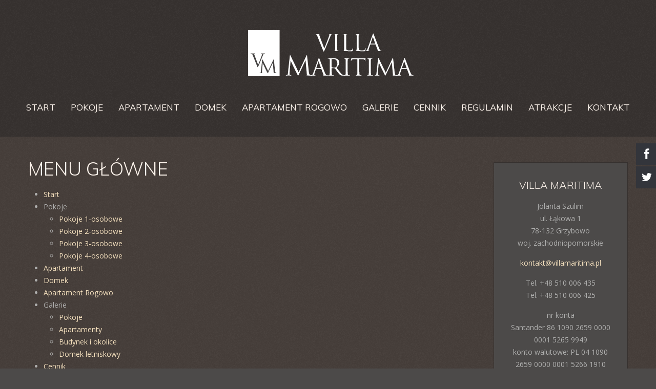

--- FILE ---
content_type: text/html; charset=utf-8
request_url: https://villamaritima.pl/mapa-strony.html
body_size: 5398
content:
<!DOCTYPE HTML>
<html  lang="pl-pl" dir="ltr"  data-config='{"twitter":0,"plusone":0,"facebook":0,"style":"dark"}' xmlns:fb="http://ogp.me/ns/fb#">

<head>
<meta charset="utf-8">
<meta http-equiv="X-UA-Compatible" content="IE=edge">
<meta name="viewport" content="width=device-width, initial-scale=1">
	<base href="https://villamaritima.pl/mapa-strony.html" />
	<meta name="title" content="Mapa Strony" />
	<meta name="generator" content="Joomla! - Open Source Content Management" />
	<title>Mapa Strony - Pokoje Grzybowo noclegi w Grzybowie | VillaMaritima.pl</title>
	<link href="/templatesyoo_chester/favicon.ico" rel="shortcut icon" type="image/vnd.microsoft.icon" />
	<link href="https://villamaritima.pl/modules/mod_awesome_social_links_sidebar/css/general.css" rel="stylesheet" type="text/css" />
	<script src="https://ajax.googleapis.com/ajax/libs/jquery/1.12.0/jquery.min.js" type="text/javascript"></script>
	<script src="/plugins/system/jqueryeasy/jquerynoconflict.js" type="text/javascript"></script>
	<script src="/media/template/gzip.php?jquery.min-3a7a1dc7.js" type="text/javascript"></script>
	<script src="/media/template/gzip.php?jquery-noconflict-fd5fe153.js" type="text/javascript"></script>
	<script src="/media/template/gzip.php?jquery-migrate.min-06ff7285.js" type="text/javascript"></script>
	<script src="/media/template/gzip.php?bootstrap.min-55781184.js" type="text/javascript"></script>
	
	<script src="https://villamaritima.pl/modules/mod_awesome_social_links_sidebar/js/jquery.mtlib.js" type="text/javascript"></script>
	<script src="https://villamaritima.pl/modules/mod_awesome_social_links_sidebar/js/jquery-ui-1.8.23.custom.min.js" type="text/javascript"></script>
	<script src="/media/widgetkit/uikit2-5bbc86e2.js" type="text/javascript"></script>
	<script src="/media/widgetkit/wk-scripts-54218b2c.js" type="text/javascript"></script>
	<script type="text/javascript">
GOOGLE_MAPS_API_KEY = "AIzaSyAvFW_9e4aNIP9F15vHQda0j0W2lh3kyE4";
	</script>

<link rel="apple-touch-icon-precomposed" href="/templates/yoo_chester/apple_touch_icon.png">
<link rel="stylesheet" href="/media/template/gzip.php?bootstrap-b4b05fe7.css">
<link rel="stylesheet" href="/media/template/gzip.php?theme-d526ce81.css">
<script src="/media/template/gzip.php?theme-4077f201.js"></script>
</head>

<body class="tm-sidebar-a-right tm-sidebars-1 tm-noblog"><div id='fb-root'></div>

    
    <div class="tm-headerbar uk-clearfix uk-visible-large uk-text-center">

        <a class="tm-logo uk-margin-large-top uk-visible-large" href="https://villamaritima.pl">
	<img src="/images/logo.svg" alt="Logo" height="110" class="uk-margin-large-top" data-uk-svg="" /></a>
    
    
    
</div>

<div class="tm-navbar-default tm-navbar-container uk-text-center" >
    <div class="uk-position-relative uk-text-center">

                <div class="tm-navbar-left uk-flex uk-flex-middle">
            
                        <a href="#offcanvas" class="uk-navbar-toggle uk-hidden-large" data-uk-offcanvas></a>
                    </div>
        
        <nav class="tm-navbar uk-navbar">

                        <ul class="uk-navbar-nav uk-visible-large">
<li><a href="/">Start</a></li><li class="uk-parent" data-uk-dropdown="{'preventflip':'y'}" aria-haspopup="true" aria-expanded="false"><a href="#">Pokoje</a>
<div class="uk-dropdown uk-dropdown-navbar uk-dropdown-width-1" style="min-width: 190px; max-width: 190px; width:190px;"><div class="uk-grid uk-dropdown-grid"><div class="uk-width-1-1"><ul class="uk-nav uk-nav-navbar"><li><a href="/pokoje/pokoje-1-osobowe.html">Pokoje 1-osobowe</a></li><li><a href="/pokoje/pokoje-2-osobowe.html">Pokoje 2-osobowe</a></li><li><a href="/pokoje/pokoje-3-osobowe.html">Pokoje 3-osobowe</a></li><li><a href="/pokoje/pokoje-4-osobowe.html">Pokoje 4-osobowe</a></li></ul></div></div></div></li><li><a href="/apartament.html">Apartament</a></li><li><a href="/domek.html">Domek</a></li><li><a href="/apartament-rogowo.html">Apartament Rogowo</a></li><li class="uk-parent" data-uk-dropdown="{'preventflip':'y'}" aria-haspopup="true" aria-expanded="false"><a href="#">Galerie</a>
<div class="uk-dropdown uk-dropdown-navbar uk-dropdown-width-1" style="min-width: 180px; max-width: 180px; width:180px;"><div class="uk-grid uk-dropdown-grid"><div class="uk-width-1-1"><ul class="uk-nav uk-nav-navbar"><li><a href="/galerie/pokoje.html">Pokoje</a></li><li><a href="/galerie/apartamenty.html">Apartamenty</a></li><li><a href="/galerie/budynek-i-okolice.html">Budynek i okolice</a></li><li><a href="/galerie/domek-letniskowy.html">Domek letniskowy</a></li></ul></div></div></div></li><li><a href="/cennik.html">Cennik</a></li><li><a href="/regulamin.html">Regulamin</a></li><li class="uk-parent" data-uk-dropdown="{'preventflip':'y'}" aria-haspopup="true" aria-expanded="false"><a href="#">Atrakcje</a>
<div class="uk-dropdown uk-dropdown-navbar uk-dropdown-width-1" style="min-width: 260px; max-width: 260px; width:260px;"><div class="uk-grid uk-dropdown-grid"><div class="uk-width-1-1"><ul class="uk-nav uk-nav-navbar"><li><a href="/atrakcje/atrakcje-w-grzybowie.html">Atrakcje w Grzybowie</a></li><li><a href="/atrakcje/dziki-zachod-w-zieleniewie.html">Dziki Zachód w Zieleniewie</a></li><li><a href="/atrakcje/wycieczki-morskie.html">Wycieczki morskie</a></li><li><a href="/atrakcje/centrum-wojskowe-bastion.html">Centrum Wojskowe Bastion</a></li><li><a href="/atrakcje/latarnia-morska-kolobrzeg.html">Latarnia morska Kołobrzeg</a></li></ul></div></div></div></li><li><a href="/kontakt.html">Kontakt</a></li></ul>            
                        <a class="tm-logo-small uk-hidden-large" href="https://villamaritima.pl">
	<img src="/images/logo.svg" height="60" alt="Villa Maritima"></a>
            
        </nav>

        
    </div>
</div>

    
    
    
    
    
            <div class="uk-block tm-block-main uk-block-default uk-block-large">
            <div class="uk-container uk-container-center">

                <div id="tm-middle" class="tm-middle uk-grid" data-uk-grid-match data-uk-grid-margin>

                                        <div class="tm-main uk-width-medium-3-4">

                        
                                                <main id="tm-content" class="tm-content">

                            
                            <div id="system-message-container">
</div>
<div id="xmap">


    
    <h2 class="menutitle">Menu Główne</h2>
<ul class="level_0">
<li><a href="/" title="Start">Start</a></li><li><span>Pokoje</span>
<ul class="level_1">
<li><a href="/pokoje/pokoje-1-osobowe.html" title="Pokoje 1-osobowe">Pokoje 1-osobowe</a></li><li><a href="/pokoje/pokoje-2-osobowe.html" title="Pokoje 2-osobowe">Pokoje 2-osobowe</a></li><li><a href="/pokoje/pokoje-3-osobowe.html" title="Pokoje 3-osobowe">Pokoje 3-osobowe</a></li><li><a href="/pokoje/pokoje-4-osobowe.html" title="Pokoje 4-osobowe">Pokoje 4-osobowe</a></li></ul>
</li><li><a href="/apartament.html" title="Apartament">Apartament</a></li><li><a href="/domek.html" title="Domek">Domek</a></li><li><a href="/apartament-rogowo.html" title="Apartament Rogowo">Apartament Rogowo</a></li><li><span>Galerie</span>
<ul class="level_1">
<li><a href="/galerie/pokoje.html" title="Pokoje">Pokoje</a></li><li><a href="/galerie/apartamenty.html" title="Apartamenty">Apartamenty</a></li><li><a href="/galerie/budynek-i-okolice.html" title="Budynek i okolice">Budynek i okolice</a></li><li><a href="/galerie/domek-letniskowy.html" title="Domek letniskowy">Domek letniskowy</a></li></ul>
</li><li><a href="/cennik.html" title="Cennik">Cennik</a></li><li><a href="/regulamin.html" title="Regulamin">Regulamin</a></li><li><span>Atrakcje</span>
<ul class="level_1">
<li><a href="/atrakcje/atrakcje-w-grzybowie.html" title="Atrakcje w Grzybowie">Atrakcje w Grzybowie</a></li><li><a href="/atrakcje/dziki-zachod-w-zieleniewie.html" title="Dziki Zachód w Zieleniewie">Dziki Zachód w Zieleniewie</a></li><li><a href="/atrakcje/wycieczki-morskie.html" title="Wycieczki morskie">Wycieczki morskie</a></li><li><a href="/atrakcje/centrum-wojskowe-bastion.html" title="Centrum Wojskowe Bastion">Centrum Wojskowe Bastion</a></li><li><a href="/atrakcje/latarnia-morska-kolobrzeg.html" title="Latarnia morska Kołobrzeg">Latarnia morska Kołobrzeg</a></li></ul>
</li><li><a href="/kontakt.html" title="Kontakt">Kontakt</a></li></ul>
<h2 class="menutitle">Footer Menu</h2>
<ul class="level_0">
<li><a href="/mapa-strony.html" title="Mapa Strony">Mapa Strony</a></li><li><a href="/polityka-prywatnosci.html" title="Polityka Prywatności">Polityka Prywatności</a></li><li><a href="/prawa-autoskie.html" title="Prawa Autorskie">Prawa Autorskie</a></li></ul>

    <div class="muted" style="font-size:10px;width:100%;clear:both;text-align:center;">Powered by <a href="http://joomlamaster.org.ua/">Xmap</a></div>

    <span class="article_separator">&nbsp;</span>
</div>
                        </main>
                        
                        
                    </div>
                    
                                                                                                    <aside class="tm-sidebar-a uk-width-medium-1-4"><div class="uk-panel uk-panel-box">
	<h4 style="text-align: center;">VILLA MARITIMA</h4>
<p style="text-align: center;">Jolanta Szulim<br />ul. Łąkowa 1<br />78-132 Grzybowo<br />woj. zachodniopomorskie</p>
<p style="text-align: center;"><span id="cloak120b7e3022845a2e00000702598d6945">Ten adres pocztowy jest chroniony przed spamowaniem. Aby go zobaczyć, konieczne jest włączenie w przeglądarce obsługi JavaScript.</span><script type='text/javascript'>
				document.getElementById('cloak120b7e3022845a2e00000702598d6945').innerHTML = '';
				var prefix = '&#109;a' + 'i&#108;' + '&#116;o';
				var path = 'hr' + 'ef' + '=';
				var addy120b7e3022845a2e00000702598d6945 = 'k&#111;nt&#97;kt' + '&#64;';
				addy120b7e3022845a2e00000702598d6945 = addy120b7e3022845a2e00000702598d6945 + 'v&#105;ll&#97;m&#97;r&#105;t&#105;m&#97;' + '&#46;' + 'pl';
				var addy_text120b7e3022845a2e00000702598d6945 = 'k&#111;nt&#97;kt' + '&#64;' + 'v&#105;ll&#97;m&#97;r&#105;t&#105;m&#97;' + '&#46;' + 'pl';document.getElementById('cloak120b7e3022845a2e00000702598d6945').innerHTML += '<a ' + path + '\'' + prefix + ':' + addy120b7e3022845a2e00000702598d6945 + '\'>'+addy_text120b7e3022845a2e00000702598d6945+'<\/a>';
		</script></p>
<p style="text-align: center;">Tel. +48 510 006 435<br />Tel. +48 510 006 425</p>
<p style="text-align: center;">nr konta<br />Santander&nbsp;86 1090 2659 0000 0001 5265 9949<br />konto walutowe: PL 04 1090 2659 0000 0001 5266 1910<br />w walucie EURO swift-wbkpplpp</p></div></aside>
                                        
                </div>

        </div>
    </div>
    
    
        <div id="tm-bottom-b" class="uk-block tm-block-bottom-b uk-block-muted uk-block-large tm-block-divider">
        <div class="uk-container uk-container-center">
            <section class="tm-bottom-b uk-grid" data-uk-grid-match="{target:'> div > .uk-panel'}" data-uk-grid-margin>
<div class="uk-width-1-1"><div class="uk-panel">

<div id="wk-grid5e5" class="uk-grid-width-1-1 uk-grid-width-medium-1-3 uk-grid uk-grid-match uk-text-left " data-uk-grid-match="{target:'> div > .uk-panel', row:true}" data-uk-grid-margin >


    <div>
        <div class="uk-panel">

            
            
            
            
            
            
            
                        <div class="uk-margin"><div class="uk-grid uk-grid-medium">
    <div class="uk-width-2-5 tm-price">
        <h4><sup class="tm-sup">PLN</sup> 210</h4>
        <p class="tm-alt-font">za dobę</p>
    </div>
    <div class="uk-width-3-5">
        <h5 class="tm-alt-font">Pokój dwuosobowy</h5>
        <p>
            W sezonie b. wysokim od 14.07 do 25.08.
        </p>
        

        <a href="/pokoje/pokoje-2-osobowe.html">Więcej <i class="uk-icon-angle-right uk-margin-small-left"></i></a>
    </div>
</div>


</div>
            
            
            
            
        </div>
    </div>


    <div>
        <div class="uk-panel">

            
            
            
            
            
            
            
                        <div class="uk-margin"><div class="uk-grid uk-grid-medium">
    <div class="uk-width-2-5 tm-price">
        <h4><sup class="tm-sup">PLN</sup> 240</h4>
        <p class="tm-alt-font">za dobę</p>
    </div>
    <div class="uk-width-3-5">
        <h5 class="tm-alt-font">Pokój trzyosobowy</h5>
        <p>W sezonie b. wysokim od 14.07 do 25.08.</p>
      
        <a href="/pokoje/pokoje-3-osobowe.html">Więcej <i class="uk-icon-angle-right uk-margin-small-left"></i></a>
    </div>
</div></div>
            
            
            
            
        </div>
    </div>


    <div>
        <div class="uk-panel">

            
            
            
            
            
            
            
                        <div class="uk-margin"><div class="uk-grid uk-grid-medium">
    <div class="uk-width-2-5 tm-price">
        <h4><sup class="tm-sup">PLN</sup> 350</h4>
        <p class="tm-alt-font">za dobę</p>
    </div>
    <div class="uk-width-3-5">
        <h5 class="tm-alt-font">Apartament STUDIO</h5>
        <p>
            W sezonie b. wysokim od 14.07 do 25.08.
        </p>
        

        <a href="/apartament.html">Więcej <i class="uk-icon-angle-right uk-margin-small-left"></i></a>
    </div>
</div>

</div>
            
            
            
            
        </div>
    </div>


</div>

<script>
(function($){

    // get the images of the gallery and replace it by a canvas of the same size to fix the problem with overlapping images on load.
    $('img[width][height]:not(.uk-overlay-panel)', $('#wk-grid5e5')).each(function() {

        var $img = $(this);

        if (this.width == 'auto' || this.height == 'auto' || !$img.is(':visible')) {
            return;
        }

        var $canvas = $('<canvas class="uk-responsive-width"></canvas>').attr({width:$img.attr('width'), height:$img.attr('height')}),
            img = new Image,
            release = function() {
                $canvas.remove();
                $img.css('display', '');
                release = function(){};
            };

        $img.css('display', 'none').after($canvas);

        $(img).on('load', function(){ release(); });
        setTimeout(function(){ release(); }, 1000);

        img.src = this.src;

    });

})(jQuery);
</script>
</div></div>
</section>
        </div>
    </div>
    
        <div id="tm-bottom-c" class="uk-block tm-block-bottom-c uk-block-muted">
        <div class="">
            <section class="tm-bottom-c uk-grid" data-uk-grid-match="{target:'> div > .uk-panel'}" data-uk-grid-margin>
<div class="uk-width-1-1"><div class="uk-panel">
<script type="widgetkit/map" data-id="wk-map697c9d7fa5a8e" data-class=" uk-img-preserve" data-style="width:auto;height:400px;">
    {"width":"auto","height":"400","maptypeid":"roadmap","maptypecontrol":false,"mapctrl":true,"zoom":"13","marker":2,"marker_icon":"","markercluster":false,"popup_max_width":300,"zoomwheel":false,"draggable":true,"directions":false,"disabledefaultui":false,"styler_invert_lightness":false,"styler_hue":"","styler_saturation":"-40","styler_lightness":"-20","styler_gamma":"2","media":true,"image_width":"800","image_height":"533","media_align":"top","media_width":"1-2","media_breakpoint":"medium","media_border":"none","media_overlay":"icon","overlay_animation":"fade","media_animation":"scale","title":true,"content":true,"social_buttons":true,"title_size":"h3","text_align":"left","link":true,"link_style":"button","link_text":"Read more","link_target":false,"class":"","markers":[{"lat":54.160069,"lng":15.48922,"icon":"","title":"Villa Maritima","content":"\n<div class=\"uk-text-left\">\n\n    \n    \n        <h3 class=\"uk-h3 uk-margin-top-remove\">Villa Maritima<\/h3>\n    \n    \n    \n    \n    \n    \n<\/div>\n"}],"directionsText":"Get Directions"}</script>
</div></div>
</section>
        </div>
    </div>
    
        <div id="tm-bottom-d" class="uk-block tm-block-bottom-d uk-block-muted tm-block-divider">
        <div class="uk-container uk-container-center">
            <section class="tm-bottom-d uk-grid" data-uk-grid-match="{target:'> div > .uk-panel'}" data-uk-grid-margin>
<div class="uk-width-1-1"><div class="uk-panel uk-text-center">
	<img src="/images/logo.svg" alt="Villa Maritima" height="180" class="uk-margin-bottom" data-uk-svg="" />
<p>Copyright © 2017 &nbsp; VillaMaritima.pl Produkcja <a href="http://www.FabrykaStron.eu" rel="nofollow">www.FabrykaStron.eu</a><br /> Na stronie stosujemy pliki cookies. Można dokonać zmiany ustawień cookies. Szczegóły <a href="/polityka-prywatnosci.html">Polityka Prywatności</a>.</p></div></div>
</section>
        </div>
    </div>
    
        <div id="tm-footer" class="uk-block tm-block-footer uk-text-center uk-block-secondary">
        <div class="uk-container uk-container-center">

            <footer class="tm-footer">

                <div class="uk-panel"><ul class="uk-subnav uk-subnav-line uk-flex-center">
<li class="uk-active"><a href="/mapa-strony.html">Mapa Strony</a></li><li><a href="/polityka-prywatnosci.html">Polityka Prywatności</a></li><li><a href="/prawa-autoskie.html">Prawa Autorskie</a></li></ul></div>
    <div style="top:280px;" class="social-buttons button-right">

		        <a class="itemsocial" target="_blank" href="https://www.facebook.com/VillaMaritima/" id="facebook-btn">
        	<span class="social-icon">
        	<span class="social-text">Follow via Facebook</span>
        	</span>
        </a>
        
		        <a class="itemsocial" target="_blank" href="https://twitter.com/VillaMaritima" id="twitter-btn">
            <span class="social-icon">
            <span class="social-text">Follow via Twitter</span>
            </span>
        </a>
        
		
		
		
		
    </div>
	<div class="copyright"><small><a href="http://glennsauto.com/" title="click here" target="_blank"><span style="color:#ccc; font-size: 9px; float: right;">Visit the website</span></a></small></div>
		<script type="text/javascript">
            $mtkb(window).load(function(){
                if (is_touch_device()) {

                } else {
                    $mtkb('.social-buttons .social-icon').mouseenter(function(){
                        $mtkb(this).stop();
                        $mtkb(this).animate({width:'160'}, 500, 'easeOutQuad',function(){});
                    });
                    $mtkb('.social-buttons .social-icon').mouseleave(function(){
                        $mtkb(this).stop();
                        $mtkb(this).animate({width:'43'}, 500, 'easeOutQuad',function(){});
                    });
                }
            });
        </script>

                                <a class="tm-totop-scroller" data-uk-smooth-scroll href="#"></a>
                
            </footer>

        </div>
    </div>
    
    <script>
  (function(i,s,o,g,r,a,m){i['GoogleAnalyticsObject']=r;i[r]=i[r]||function(){
  (i[r].q=i[r].q||[]).push(arguments)},i[r].l=1*new Date();a=s.createElement(o),
  m=s.getElementsByTagName(o)[0];a.async=1;a.src=g;m.parentNode.insertBefore(a,m)
  })(window,document,'script','https://www.google-analytics.com/analytics.js','ga');

  ga('create', 'UA-96838577-1', 'auto');
  ga('send', 'pageview');

</script>
        <div id="offcanvas" class="uk-offcanvas">
        <div class="uk-offcanvas-bar"><ul class="uk-nav uk-nav-offcanvas">
<li><a href="/">Start</a></li><li class="uk-parent"><a href="#">Pokoje</a>
<ul class="uk-nav-sub"><li><a href="/pokoje/pokoje-1-osobowe.html">Pokoje 1-osobowe</a></li><li><a href="/pokoje/pokoje-2-osobowe.html">Pokoje 2-osobowe</a></li><li><a href="/pokoje/pokoje-3-osobowe.html">Pokoje 3-osobowe</a></li><li><a href="/pokoje/pokoje-4-osobowe.html">Pokoje 4-osobowe</a></li></ul></li><li><a href="/apartament.html">Apartament</a></li><li><a href="/domek.html">Domek</a></li><li><a href="/apartament-rogowo.html">Apartament Rogowo</a></li><li class="uk-parent"><a href="#">Galerie</a>
<ul class="uk-nav-sub"><li><a href="/galerie/pokoje.html">Pokoje</a></li><li><a href="/galerie/apartamenty.html">Apartamenty</a></li><li><a href="/galerie/budynek-i-okolice.html">Budynek i okolice</a></li><li><a href="/galerie/domek-letniskowy.html">Domek letniskowy</a></li></ul></li><li><a href="/cennik.html">Cennik</a></li><li><a href="/regulamin.html">Regulamin</a></li><li class="uk-parent"><a href="#">Atrakcje</a>
<ul class="uk-nav-sub"><li><a href="/atrakcje/atrakcje-w-grzybowie.html">Atrakcje w Grzybowie</a></li><li><a href="/atrakcje/dziki-zachod-w-zieleniewie.html">Dziki Zachód w Zieleniewie</a></li><li><a href="/atrakcje/wycieczki-morskie.html">Wycieczki morskie</a></li><li><a href="/atrakcje/centrum-wojskowe-bastion.html">Centrum Wojskowe Bastion</a></li><li><a href="/atrakcje/latarnia-morska-kolobrzeg.html">Latarnia morska Kołobrzeg</a></li></ul></li><li><a href="/kontakt.html">Kontakt</a></li></ul></div>
    </div>
    
</body>
</html>


--- FILE ---
content_type: text/css
request_url: https://villamaritima.pl/modules/mod_awesome_social_links_sidebar/css/general.css
body_size: 684
content:


/**STYLE SOCIAL BUTTON**/
.social-buttons {
	position: fixed;
	top: 193px;
	width: 45px;
	z-index: 9999; }

.button-left { left: 0; }

.button-right { right: -4px; }

.social-buttons #twitter-btn .social-icon, 
.social-buttons #facebook-btn .social-icon, 
.social-buttons #google-btn .social-icon, 
.social-buttons #rss-btn .social-icon,
.social-buttons #pinterest-btn .social-icon,
.social-buttons #youtube-btn .social-icon {
	background-color: #33353B;
	background-image: url('../images/social-icons.png'); }

.button-left #facebook-btn span { background-position: right 10px; }

.button-left #twitter-btn span { background-position: right -35px; }

.button-left #google-btn span { background-position: right -127px; }

.button-left #rss-btn span { background-position: right -80px; }

.button-left #pinterest-btn span { background-position: right -177px; }

.button-left #youtube-btn span { background-position: right -223px; }

.button-right #facebook-btn span { background-position: 12px 10px; }

.button-right #twitter-btn span { background-position: 11px -35px; }

.button-right #google-btn span { background-position: 10px -127px; }

.button-right #rss-btn span { background-position: 11px -80px; }

.button-right #pinterest-btn span { background-position: 11px -177px; }

.button-right #youtube-btn span { background-position: 11px -223px; }

.social-buttons #facebook-btn:hover .social-icon { background-color: #3B5998; }

.social-buttons #twitter-btn:hover .social-icon { background-color: #62BDB2; }

.social-buttons #google-btn:hover .social-icon { background-color: #DB4A39; }

.social-buttons #rss-btn:hover .social-icon { background-color: #FF8B0F; }

.social-buttons #pinterest-btn:hover .social-icon { background-color: #D43638; }

.social-buttons #youtube-btn:hover .social-icon { background-color: #C4302B; }

.social-buttons a:hover .social-text { display: block; }

.button-left .social-icon {
	transition: background-color 0.4s ease-in 0s;
	-webkit-transition: background-color 0.4s ease-in 0s;
	background-repeat: no-repeat;
	display: block;
	float: left;
	height: 43px;
	margin-bottom: 2px;
	width: 43px; }

.button-left .social-text {
	display: none;
	float: right;
	font-size: 11px;
	font-weight: bold;
	margin: 11px 40px 11px 0px;
	white-space: nowrap; }

.button-right .social-icon {
	transition: background-color 0.4s ease-in 0s;
	-webkit-transition: background-color 0.4s ease-in 0s;
	background-repeat: no-repeat;
	display: block;
	float: right;/*------------------------------------------------------------------------------------------------------------------------------------------------------------*/
	height: 43px;
	margin-bottom: 2px;
	width: 43px; }

.button-left .social-icon {
	transition: background-color 0.4s ease-in 0s;
	-webkit-transition: background-color 0.4s ease-in 0s;
	background-repeat: no-repeat;
	display: block;
	float: left;/*------------------------------------------------------------------------------------------------------------------------------------------------------------*/
	height: 43px;
	margin-bottom: 2px;
	width: 43px;
 }


.button-right .social-text {
	display: none;
	float: left;
	font-size: 11px;
	font-weight: bold;
	margin: 11px 0 11px 40px;
	white-space: nowrap; }
	
	.ie8 .button-right .social-icon, .ie8 .button-right .social-text{
		font-size:10px
	}

.social-buttons .social-text { color: #FFFFFF; }

/**END STYLE SOCIAL BUTTON**/


--- FILE ---
content_type: image/svg+xml
request_url: https://villamaritima.pl/images/logo.svg?nc=0.2417905168968546
body_size: 4996
content:
<?xml version="1.0" encoding="utf-8"?>
<!-- Generator: Adobe Illustrator 15.1.0, SVG Export Plug-In . SVG Version: 6.00 Build 0)  -->
<!DOCTYPE svg PUBLIC "-//W3C//DTD SVG 1.1//EN" "http://www.w3.org/Graphics/SVG/1.1/DTD/svg11.dtd">
<svg version="1.1" id="Warstwa_1" xmlns="http://www.w3.org/2000/svg" xmlns:xlink="http://www.w3.org/1999/xlink" x="0px" y="0px"
	 width="200px" height="66.063px" viewBox="0 0 200 66.063" enable-background="new 0 0 200 66.063" xml:space="preserve">
<rect x="6" y="5.396" fill="#FFFFFF" width="36.979" height="53.521"/>
<g>
	<path fill="#FFFFFF" d="M95.328,26.803c1.565-3.617,5.184-13.038,5.775-14.981c0.135-0.403,0.244-0.781,0.244-1.024
		c0-0.216-0.082-0.486-0.352-0.621c-0.324-0.107-0.729-0.107-1.026-0.107c-0.162,0-0.297-0.026-0.297-0.161
		c0-0.162,0.162-0.217,0.594-0.217c1.081,0,2.321,0.081,2.645,0.081c0.162,0,1.322-0.081,2.105-0.081
		c0.297,0,0.459,0.055,0.459,0.188s-0.107,0.188-0.324,0.188c-0.188,0-0.783,0-1.295,0.323c-0.352,0.243-0.756,0.702-1.485,2.537
		c-0.297,0.756-1.646,3.995-3.023,7.315c-1.646,3.94-2.861,6.855-3.482,8.179c-0.756,1.62-0.864,2.052-1.134,2.052
		c-0.324,0-0.459-0.378-0.972-1.674l-6.613-16.547c-0.594-1.511-0.999-1.809-1.943-2.078c-0.405-0.107-0.864-0.107-1.026-0.107
		c-0.162,0-0.216-0.081-0.216-0.188c0-0.162,0.27-0.188,0.702-0.188c1.296,0,2.834,0.081,3.158,0.081c0.27,0,1.484-0.081,2.51-0.081
		c0.486,0,0.729,0.055,0.729,0.188s-0.081,0.188-0.27,0.188c-0.297,0-0.783,0.026-1.026,0.136c-0.297,0.135-0.351,0.351-0.351,0.54
		c0,0.351,0.324,1.188,0.729,2.239L95.328,26.803z"/>
	<path fill="#FFFFFF" d="M110.422,22.268c0,2.592,0,4.725,0.135,5.857c0.082,0.783,0.243,1.377,1.053,1.483
		c0.379,0.056,0.973,0.108,1.216,0.108c0.161,0,0.216,0.081,0.216,0.162c0,0.135-0.135,0.216-0.432,0.216
		c-1.484,0-3.187-0.081-3.32-0.081c-0.135,0-1.836,0.081-2.646,0.081c-0.297,0-0.432-0.054-0.432-0.216
		c0-0.081,0.055-0.162,0.217-0.162c0.242,0,0.565-0.054,0.809-0.108c0.541-0.106,0.676-0.7,0.783-1.483
		c0.135-1.134,0.135-3.267,0.135-5.857v-4.751c0-4.211,0-4.966-0.053-5.83c-0.056-0.918-0.324-1.377-0.918-1.512
		c-0.297-0.081-0.648-0.107-0.838-0.107c-0.107,0-0.216-0.055-0.216-0.162c0-0.161,0.136-0.216,0.433-0.216
		c0.891,0,2.592,0.081,2.727,0.081s1.836-0.081,2.645-0.081c0.299,0,0.434,0.055,0.434,0.216c0,0.107-0.108,0.162-0.217,0.162
		c-0.188,0-0.352,0.026-0.674,0.08c-0.729,0.137-0.945,0.596-1,1.539c-0.054,0.864-0.054,1.619-0.054,5.83L110.422,22.268
		L110.422,22.268z"/>
	<path fill="#FFFFFF" d="M120.952,22.321c0,3.97,0.106,5.696,0.594,6.183c0.433,0.432,1.134,0.621,3.238,0.621
		c1.432,0,2.618-0.027,3.267-0.811c0.352-0.433,0.62-1.106,0.702-1.62c0.026-0.216,0.08-0.351,0.242-0.351
		c0.135,0,0.162,0.107,0.162,0.404c0,0.298-0.189,1.917-0.404,2.699c-0.188,0.62-0.271,0.729-1.7,0.729
		c-1.943,0-3.349-0.054-4.48-0.081c-1.135-0.054-1.971-0.081-2.754-0.081c-0.107,0-0.566,0.027-1.106,0.027
		c-0.54,0.025-1.134,0.054-1.538,0.054c-0.297,0-0.432-0.054-0.432-0.216c0-0.081,0.053-0.162,0.215-0.162
		c0.244,0,0.566-0.054,0.811-0.108c0.539-0.106,0.676-0.7,0.783-1.483c0.135-1.134,0.135-3.267,0.135-5.857v-4.751
		c0-4.211,0-4.966-0.055-5.83c-0.054-0.918-0.27-1.35-1.16-1.539c-0.217-0.054-0.676-0.08-0.918-0.08
		c-0.107,0-0.216-0.055-0.216-0.162c0-0.161,0.136-0.216,0.433-0.216c1.215,0,2.914,0.081,3.049,0.081
		c0.136,0,2.105-0.081,2.916-0.081c0.297,0,0.433,0.055,0.433,0.216c0,0.107-0.106,0.162-0.216,0.162
		c-0.188,0-0.567,0.026-0.893,0.08c-0.781,0.137-0.998,0.596-1.053,1.539c-0.053,0.864-0.053,1.619-0.053,5.83L120.952,22.321
		L120.952,22.321z"/>
	<path fill="#FFFFFF" d="M135.586,22.321c0,3.97,0.107,5.696,0.594,6.183c0.432,0.432,1.135,0.621,3.239,0.621
		c1.431,0,2.618-0.027,3.267-0.811c0.352-0.433,0.621-1.106,0.701-1.62c0.026-0.216,0.081-0.351,0.243-0.351
		c0.136,0,0.162,0.107,0.162,0.404c0,0.298-0.188,1.917-0.405,2.699c-0.188,0.62-0.271,0.729-1.699,0.729
		c-1.943,0-3.349-0.054-4.48-0.081c-1.135-0.054-1.971-0.081-2.754-0.081c-0.107,0-0.566,0.027-1.107,0.027
		c-0.539,0.025-1.133,0.054-1.537,0.054c-0.297,0-0.433-0.054-0.433-0.216c0-0.081,0.054-0.162,0.216-0.162
		c0.243,0,0.566-0.054,0.811-0.108c0.539-0.106,0.675-0.7,0.783-1.483c0.135-1.134,0.135-3.267,0.135-5.857v-4.751
		c0-4.211,0-4.966-0.055-5.83c-0.055-0.918-0.27-1.35-1.16-1.539c-0.217-0.054-0.676-0.08-0.918-0.08
		c-0.107,0-0.217-0.055-0.217-0.162c0-0.161,0.135-0.216,0.432-0.216c1.216,0,2.916,0.081,3.052,0.081
		c0.135,0,2.104-0.081,2.915-0.081c0.297,0,0.433,0.055,0.433,0.216c0,0.107-0.108,0.162-0.217,0.162
		c-0.188,0-0.565,0.026-0.892,0.08c-0.782,0.137-0.998,0.596-1.053,1.539c-0.054,0.864-0.054,1.619-0.054,5.83L135.586,22.321
		L135.586,22.321z"/>
	<path fill="#FFFFFF" d="M152.109,10.364c0.322-0.892,0.432-1.053,0.594-1.053s0.27,0.135,0.594,0.973
		c0.405,1.024,4.643,12.174,6.289,16.275c0.973,2.402,1.755,2.834,2.32,2.996c0.406,0.135,0.812,0.162,1.08,0.162
		c0.162,0,0.271,0.027,0.271,0.162c0,0.162-0.241,0.216-0.539,0.216c-0.405,0-2.376,0-4.237-0.054
		c-0.514-0.027-0.811-0.027-0.811-0.189c0-0.106,0.081-0.162,0.188-0.188c0.162-0.056,0.324-0.297,0.162-0.729l-2.511-6.64
		c-0.054-0.108-0.106-0.162-0.241-0.162h-5.805c-0.135,0-0.216,0.081-0.27,0.216l-1.621,4.777c-0.242,0.675-0.377,1.323-0.377,1.809
		c0,0.54,0.565,0.783,1.025,0.783h0.27c0.189,0,0.271,0.054,0.271,0.162c0,0.162-0.161,0.216-0.405,0.216
		c-0.646,0-1.808-0.081-2.104-0.081c-0.298,0-1.781,0.081-3.05,0.081c-0.353,0-0.515-0.054-0.515-0.216
		c0-0.108,0.108-0.162,0.244-0.162c0.188,0,0.566-0.027,0.781-0.054c1.242-0.162,1.782-1.188,2.268-2.538L152.109,10.364z
		 M154.916,21.161c0.137,0,0.137-0.081,0.107-0.189l-2.563-7.288c-0.135-0.404-0.271-0.404-0.405,0l-2.375,7.288
		c-0.054,0.136,0,0.189,0.082,0.189H154.916z"/>
</g>
<g>
	<path fill="#FFFFFF" d="M77.302,54.699c0.124,1.115,0.341,2.853,1.674,3.286c0.899,0.278,1.705,0.278,2.016,0.278
		c0.155,0,0.248,0.031,0.248,0.155c0,0.187-0.279,0.278-0.651,0.278c-0.682,0-4.031-0.03-5.178-0.123
		c-0.713-0.063-0.868-0.155-0.868-0.312c0-0.123,0.062-0.186,0.217-0.217c0.155-0.031,0.186-0.559,0.124-1.116l-1.488-16.09h-0.093
		l-7.597,16.123c-0.651,1.364-0.744,1.644-1.023,1.644c-0.217,0-0.372-0.311-0.961-1.427c-0.806-1.519-3.473-6.883-3.628-7.193
		c-0.279-0.558-3.751-7.999-4.093-8.837h-0.124l-1.24,14.388c-0.031,0.496-0.031,1.055-0.031,1.582c0,0.465,0.341,0.867,0.806,0.961
		c0.527,0.124,0.992,0.154,1.178,0.154c0.124,0,0.248,0.063,0.248,0.155c0,0.217-0.186,0.278-0.558,0.278
		c-1.147,0-2.636-0.093-2.884-0.093c-0.279,0-1.767,0.093-2.604,0.093c-0.31,0-0.527-0.063-0.527-0.278
		c0-0.094,0.155-0.155,0.31-0.155c0.248,0,0.465,0,0.93-0.093c1.023-0.187,1.116-1.396,1.24-2.574l2.232-20.216
		c0.031-0.341,0.155-0.558,0.341-0.558s0.31,0.124,0.465,0.465l9.488,19.503l9.116-19.472c0.124-0.279,0.248-0.496,0.465-0.496
		c0.217,0,0.311,0.248,0.372,0.837L77.302,54.699z"/>
</g>
<g>
	<path fill="#FFFFFF" d="M88.493,38.989c0.324-0.892,0.432-1.053,0.594-1.053s0.27,0.135,0.594,0.973
		c0.405,1.024,4.643,12.174,6.289,16.275c0.972,2.402,1.755,2.834,2.322,2.996c0.405,0.135,0.81,0.162,1.08,0.162
		c0.162,0,0.27,0.027,0.27,0.162c0,0.162-0.243,0.216-0.54,0.216c-0.405,0-2.375,0-4.238-0.054c-0.513-0.027-0.81-0.027-0.81-0.189
		c0-0.106,0.081-0.162,0.189-0.188c0.162-0.056,0.324-0.297,0.162-0.729l-2.51-6.64c-0.054-0.108-0.108-0.162-0.243-0.162h-5.803
		c-0.135,0-0.216,0.081-0.27,0.216l-1.62,4.777c-0.243,0.675-0.378,1.323-0.378,1.809c0,0.54,0.567,0.783,1.026,0.783h0.27
		c0.189,0,0.27,0.054,0.27,0.162c0,0.162-0.162,0.216-0.405,0.216c-0.647,0-1.808-0.081-2.105-0.081
		c-0.297,0-1.782,0.081-3.05,0.081c-0.351,0-0.513-0.054-0.513-0.216c0-0.108,0.108-0.162,0.243-0.162
		c0.189,0,0.567-0.027,0.783-0.054c1.242-0.162,1.782-1.188,2.268-2.538L88.493,38.989z M91.3,49.786
		c0.135,0,0.135-0.081,0.108-0.189l-2.564-7.288c-0.135-0.404-0.27-0.404-0.405,0l-2.375,7.288c-0.054,0.136,0,0.189,0.081,0.189
		H91.3z"/>
	<path fill="#FFFFFF" d="M101.804,46.142c0-4.211,0-4.966-0.054-5.83c-0.055-0.918-0.27-1.35-1.161-1.539
		c-0.216-0.054-0.675-0.08-0.917-0.08c-0.108,0-0.216-0.055-0.216-0.162c0-0.161,0.135-0.216,0.432-0.216
		c1.216,0,2.915,0.081,3.05,0.081c0.297,0,2.348-0.081,3.186-0.081c1.699,0,3.509,0.161,4.939,1.188
		c0.674,0.484,1.861,1.809,1.861,3.671c0,1.997-0.836,3.995-3.266,6.235c2.213,2.834,4.049,5.235,5.613,6.909
		c1.459,1.538,2.618,1.835,3.295,1.943c0.512,0.081,0.891,0.081,1.053,0.081c0.135,0,0.242,0.081,0.242,0.162
		c0,0.162-0.162,0.216-0.648,0.216h-1.916c-1.512,0-2.186-0.135-2.889-0.513c-1.16-0.621-2.105-1.943-3.645-3.969
		c-1.134-1.484-2.402-3.294-2.941-3.994c-0.107-0.108-0.188-0.162-0.352-0.162l-3.32-0.055c-0.135,0-0.188,0.081-0.188,0.217v0.646
		c0,2.592,0,4.725,0.135,5.857c0.081,0.782,0.243,1.377,1.054,1.483c0.377,0.056,0.971,0.108,1.215,0.108
		c0.162,0,0.215,0.081,0.215,0.162c0,0.135-0.135,0.216-0.432,0.216c-1.483,0-3.185-0.081-3.32-0.081
		c-0.026,0-1.727,0.081-2.537,0.081c-0.297,0-0.432-0.054-0.432-0.216c0-0.081,0.054-0.162,0.216-0.162
		c0.243,0,0.567-0.054,0.81-0.108c0.54-0.106,0.676-0.701,0.783-1.483c0.135-1.135,0.135-3.267,0.135-5.857L101.804,46.142
		L101.804,46.142z M103.964,48.49c0,0.136,0.054,0.243,0.188,0.324c0.405,0.243,1.646,0.433,2.834,0.433
		c0.648,0,1.404-0.081,2.024-0.514c0.945-0.646,1.646-2.104,1.646-4.156c0-3.374-1.78-5.398-4.668-5.398
		c-0.811,0-1.539,0.081-1.81,0.162c-0.135,0.054-0.216,0.162-0.216,0.324L103.964,48.49L103.964,48.49z"/>
	<path fill="#FFFFFF" d="M122.73,50.893c0,2.592,0,4.725,0.135,5.857c0.08,0.783,0.242,1.377,1.053,1.483
		c0.377,0.056,0.971,0.108,1.215,0.108c0.161,0,0.215,0.081,0.215,0.162c0,0.135-0.135,0.216-0.432,0.216
		c-1.484,0-3.186-0.081-3.32-0.081c-0.134,0-1.835,0.081-2.645,0.081c-0.297,0-0.432-0.054-0.432-0.216
		c0-0.081,0.053-0.162,0.215-0.162c0.244,0,0.566-0.054,0.811-0.108c0.539-0.106,0.675-0.7,0.783-1.483
		c0.135-1.134,0.135-3.267,0.135-5.857v-4.751c0-4.211,0-4.966-0.055-5.83c-0.055-0.918-0.324-1.377-0.918-1.512
		c-0.297-0.081-0.647-0.107-0.836-0.107c-0.108,0-0.217-0.055-0.217-0.162c0-0.161,0.135-0.216,0.432-0.216
		c0.892,0,2.592,0.081,2.727,0.081s1.836-0.081,2.646-0.081c0.298,0,0.433,0.055,0.433,0.216c0,0.107-0.108,0.162-0.217,0.162
		c-0.188,0-0.351,0.026-0.675,0.08c-0.729,0.137-0.944,0.596-1,1.539c-0.053,0.864-0.053,1.619-0.053,5.83V50.893L122.73,50.893z"/>
	<path fill="#FFFFFF" d="M136.39,50.893c0,2.592,0,4.725,0.136,5.857c0.08,0.783,0.242,1.377,1.053,1.483
		c0.378,0.056,0.972,0.108,1.215,0.108c0.162,0,0.216,0.081,0.216,0.162c0,0.135-0.135,0.216-0.433,0.216
		c-1.484,0-3.185-0.081-3.319-0.081c-0.136,0-1.835,0.081-2.646,0.081c-0.297,0-0.433-0.054-0.433-0.216
		c0-0.081,0.056-0.162,0.216-0.162c0.243,0,0.567-0.054,0.811-0.108c0.539-0.106,0.676-0.7,0.783-1.483
		c0.135-1.134,0.135-3.267,0.135-5.857V39.475l-3.994,0.054c-1.674,0.027-2.322,0.218-2.754,0.864
		c-0.297,0.459-0.379,0.647-0.459,0.837c-0.081,0.216-0.162,0.271-0.27,0.271c-0.082,0-0.136-0.081-0.136-0.243
		c0-0.271,0.539-2.591,0.595-2.807c0.053-0.162,0.161-0.514,0.27-0.514c0.189,0,0.459,0.271,1.188,0.323
		c0.783,0.081,1.809,0.136,2.133,0.136h10.123c0.863,0,1.484-0.055,1.916-0.136c0.404-0.054,0.647-0.135,0.756-0.135
		c0.136,0,0.136,0.162,0.136,0.324c0,0.81-0.081,2.672-0.081,2.969c0,0.243-0.081,0.352-0.188,0.352
		c-0.137,0-0.189-0.081-0.218-0.459l-0.026-0.297c-0.08-0.811-0.729-1.431-3.32-1.485l-3.4-0.054v11.418H136.39z"/>
	<path fill="#FFFFFF" d="M149.863,50.893c0,2.592,0,4.725,0.136,5.857c0.079,0.783,0.241,1.377,1.053,1.483
		c0.378,0.056,0.972,0.108,1.214,0.108c0.162,0,0.217,0.081,0.217,0.162c0,0.135-0.136,0.216-0.433,0.216
		c-1.483,0-3.185-0.081-3.319-0.081c-0.136,0-1.836,0.081-2.646,0.081c-0.298,0-0.433-0.054-0.433-0.216
		c0-0.081,0.055-0.162,0.217-0.162c0.242,0,0.565-0.054,0.81-0.108c0.54-0.106,0.675-0.7,0.782-1.483
		c0.136-1.134,0.136-3.267,0.136-5.857v-4.751c0-4.211,0-4.966-0.055-5.83c-0.054-0.918-0.323-1.377-0.918-1.512
		c-0.298-0.081-0.647-0.107-0.837-0.107c-0.107,0-0.217-0.055-0.217-0.162c0-0.161,0.137-0.216,0.434-0.216
		c0.891,0,2.591,0.081,2.727,0.081c0.135,0,1.836-0.081,2.646-0.081c0.297,0,0.432,0.055,0.432,0.216
		c0,0.107-0.106,0.162-0.216,0.162c-0.188,0-0.352,0.026-0.675,0.08c-0.729,0.137-0.944,0.596-0.998,1.539
		c-0.056,0.864-0.056,1.619-0.056,5.83V50.893L149.863,50.893z"/>
	<path fill="#FFFFFF" d="M177.859,55.266c0.106,0.972,0.297,2.483,1.457,2.861c0.782,0.243,1.483,0.243,1.754,0.243
		c0.136,0,0.217,0.025,0.217,0.135c0,0.162-0.243,0.243-0.566,0.243c-0.595,0-3.51-0.027-4.508-0.108
		c-0.621-0.054-0.756-0.135-0.756-0.27c0-0.108,0.054-0.162,0.188-0.189c0.135-0.027,0.162-0.485,0.108-0.972L174.457,43.2h-0.081
		l-6.613,14.035c-0.565,1.188-0.647,1.432-0.892,1.432c-0.188,0-0.323-0.271-0.836-1.242c-0.702-1.322-3.023-5.992-3.158-6.262
		c-0.243-0.486-3.266-6.966-3.563-7.693h-0.109l-1.079,12.524c-0.026,0.432-0.026,0.918-0.026,1.377
		c0,0.404,0.297,0.756,0.701,0.837c0.459,0.106,0.864,0.135,1.025,0.135c0.107,0,0.217,0.054,0.217,0.135
		c0,0.189-0.162,0.243-0.486,0.243c-0.998,0-2.294-0.081-2.51-0.081c-0.243,0-1.539,0.081-2.268,0.081
		c-0.271,0-0.459-0.054-0.459-0.243c0-0.081,0.135-0.135,0.27-0.135c0.217,0,0.404,0,0.811-0.081c0.892-0.162,0.973-1.215,1.08-2.24
		l1.942-17.6c0.026-0.297,0.136-0.485,0.297-0.485c0.162,0,0.271,0.107,0.405,0.404l8.26,16.979l7.936-16.95
		c0.108-0.243,0.217-0.433,0.405-0.433c0.189,0,0.271,0.216,0.324,0.729L177.859,55.266z"/>
	<path fill="#FFFFFF" d="M188.852,38.989c0.323-0.892,0.432-1.053,0.594-1.053s0.271,0.135,0.594,0.973
		c0.404,1.024,4.644,12.174,6.289,16.275c0.973,2.402,1.755,2.834,2.322,2.996c0.403,0.135,0.81,0.162,1.078,0.162
		c0.162,0,0.271,0.027,0.271,0.162c0,0.162-0.243,0.216-0.54,0.216c-0.405,0-2.375,0-4.238-0.054
		c-0.513-0.027-0.81-0.027-0.81-0.189c0-0.106,0.08-0.162,0.188-0.188c0.162-0.056,0.323-0.297,0.162-0.729l-2.511-6.64
		c-0.055-0.108-0.107-0.162-0.243-0.162h-5.804c-0.135,0-0.217,0.081-0.271,0.216l-1.618,4.777
		c-0.244,0.675-0.379,1.323-0.379,1.809c0,0.54,0.566,0.783,1.025,0.783h0.27c0.189,0,0.271,0.054,0.271,0.162
		c0,0.162-0.162,0.216-0.405,0.216c-0.647,0-1.81-0.081-2.104-0.081c-0.297,0-1.781,0.081-3.051,0.081
		c-0.351,0-0.513-0.054-0.513-0.216c0-0.108,0.106-0.162,0.242-0.162c0.188,0,0.567-0.027,0.782-0.054
		c1.242-0.162,1.781-1.188,2.269-2.538L188.852,38.989z M191.658,49.786c0.135,0,0.135-0.081,0.106-0.189l-2.563-7.288
		c-0.135-0.404-0.271-0.404-0.404,0l-2.375,7.288c-0.055,0.136,0,0.189,0.081,0.189H191.658z"/>
</g>
<g>
	<path fill="#444241" d="M17.835,46.007c1.217-2.814,4.031-10.143,4.492-11.653c0.105-0.314,0.189-0.607,0.189-0.798
		c0-0.168-0.063-0.378-0.273-0.481c-0.252-0.085-0.566-0.085-0.797-0.085c-0.127,0-0.231-0.021-0.231-0.127
		c0-0.125,0.126-0.168,0.462-0.168c0.84,0,1.806,0.063,2.058,0.063c0.126,0,1.028-0.063,1.638-0.063c0.23,0,0.357,0.043,0.357,0.147
		c0,0.104-0.084,0.146-0.252,0.146c-0.147,0-0.609,0-1.008,0.253c-0.273,0.188-0.588,0.545-1.155,1.973
		c-0.231,0.588-1.28,3.106-2.352,5.689c-1.28,3.065-2.226,5.333-2.708,6.362c-0.588,1.26-0.672,1.596-0.883,1.596
		c-0.252,0-0.356-0.295-0.756-1.303l-5.144-12.87c-0.462-1.176-0.776-1.407-1.512-1.616c-0.315-0.084-0.672-0.084-0.798-0.084
		s-0.168-0.063-0.168-0.146c0-0.126,0.21-0.147,0.546-0.147c1.008,0,2.204,0.063,2.456,0.063c0.211,0,1.155-0.063,1.953-0.063
		c0.378,0,0.566,0.043,0.566,0.147c0,0.104-0.063,0.146-0.209,0.146c-0.231,0-0.609,0.021-0.799,0.104
		c-0.23,0.104-0.272,0.271-0.272,0.42c0,0.272,0.252,0.924,0.567,1.743L17.835,46.007z"/>
</g>
<g>
	<path fill="#444241" d="M37.668,53.214c0.084,0.756,0.231,1.932,1.134,2.227c0.609,0.188,1.154,0.188,1.365,0.188
		c0.104,0,0.168,0.021,0.168,0.104c0,0.127-0.189,0.189-0.441,0.189c-0.462,0-2.729-0.021-3.506-0.084
		c-0.483-0.042-0.588-0.105-0.588-0.21c0-0.084,0.041-0.126,0.146-0.147c0.105-0.021,0.126-0.377,0.084-0.756l-1.008-10.896H34.96
		l-5.145,10.918c-0.441,0.924-0.504,1.112-0.693,1.112c-0.146,0-0.252-0.211-0.65-0.967c-0.546-1.028-2.352-4.66-2.457-4.871
		c-0.188-0.377-2.54-5.416-2.771-5.982H23.16l-0.84,9.741c-0.021,0.337-0.021,0.715-0.021,1.071c0,0.314,0.231,0.588,0.546,0.65
		c0.357,0.084,0.672,0.104,0.798,0.104c0.084,0,0.168,0.041,0.168,0.104c0,0.146-0.126,0.188-0.378,0.188
		c-0.777,0-1.785-0.063-1.953-0.063c-0.188,0-1.196,0.063-1.764,0.063c-0.209,0-0.356-0.041-0.356-0.188
		c0-0.063,0.104-0.104,0.21-0.104c0.168,0,0.314,0,0.63-0.063c0.692-0.126,0.756-0.944,0.84-1.743l1.512-13.689
		c0.021-0.229,0.104-0.377,0.231-0.377c0.125,0,0.209,0.084,0.314,0.314l6.425,13.207l6.173-13.187
		c0.084-0.188,0.168-0.336,0.314-0.336c0.147,0,0.211,0.168,0.252,0.566L37.668,53.214z"/>
</g>
</svg>


--- FILE ---
content_type: application/javascript
request_url: https://villamaritima.pl/modules/mod_awesome_social_links_sidebar/js/jquery.mtlib.js
body_size: 36824
content:
(function($){
	$.easing['jswing'] = $.easing['swing']; 
$.extend( $.easing,
{
	def: 'easeOutQuad',
	swing: function (x, t, b, c, d) {
		//alert($.easing.default);
		return $.easing[$.easing.def](x, t, b, c, d);
	},
	easeInQuad: function (x, t, b, c, d) {
		return c*(t/=d)*t + b;
	},
	easeOutQuad: function (x, t, b, c, d) {
		return -c *(t/=d)*(t-2) + b;
	},
	easeInOutQuad: function (x, t, b, c, d) {
		if ((t/=d/2) < 1) return c/2*t*t + b;
		return -c/2 * ((--t)*(t-2) - 1) + b;
	},
	easeInCubic: function (x, t, b, c, d) {
		return c*(t/=d)*t*t + b;
	},
	easeOutCubic: function (x, t, b, c, d) {
		return c*((t=t/d-1)*t*t + 1) + b;
	},
	easeInOutCubic: function (x, t, b, c, d) {
		if ((t/=d/2) < 1) return c/2*t*t*t + b;
		return c/2*((t-=2)*t*t + 2) + b;
	},
	easeInQuart: function (x, t, b, c, d) {
		return c*(t/=d)*t*t*t + b;
	},
	easeOutQuart: function (x, t, b, c, d) {
		return -c * ((t=t/d-1)*t*t*t - 1) + b;
	},
	easeInOutQuart: function (x, t, b, c, d) {
		if ((t/=d/2) < 1) return c/2*t*t*t*t + b;
		return -c/2 * ((t-=2)*t*t*t - 2) + b;
	},
	easeInQuint: function (x, t, b, c, d) {
		return c*(t/=d)*t*t*t*t + b;
	},
	easeOutQuint: function (x, t, b, c, d) {
		return c*((t=t/d-1)*t*t*t*t + 1) + b;
	},
	easeInOutQuint: function (x, t, b, c, d) {
		if ((t/=d/2) < 1) return c/2*t*t*t*t*t + b;
		return c/2*((t-=2)*t*t*t*t + 2) + b;
	},
	easeInSine: function (x, t, b, c, d) {
		return -c * Math.cos(t/d * (Math.PI/2)) + c + b;
	},
	easeOutSine: function (x, t, b, c, d) {
		return c * Math.sin(t/d * (Math.PI/2)) + b;
	},
	easeInOutSine: function (x, t, b, c, d) {
		return -c/2 * (Math.cos(Math.PI*t/d) - 1) + b;
	},
	easeInExpo: function (x, t, b, c, d) {
		return (t==0) ? b : c * Math.pow(2, 10 * (t/d - 1)) + b;
	},
	easeOutExpo: function (x, t, b, c, d) {
		return (t==d) ? b+c : c * (-Math.pow(2, -10 * t/d) + 1) + b;
	},
	easeInOutExpo: function (x, t, b, c, d) {
		if (t==0) return b;
		if (t==d) return b+c;
		if ((t/=d/2) < 1) return c/2 * Math.pow(2, 10 * (t - 1)) + b;
		return c/2 * (-Math.pow(2, -10 * --t) + 2) + b;
	},
	easeInCirc: function (x, t, b, c, d) {
		return -c * (Math.sqrt(1 - (t/=d)*t) - 1) + b;
	},
	easeOutCirc: function (x, t, b, c, d) {
		return c * Math.sqrt(1 - (t=t/d-1)*t) + b;
	},
	easeInOutCirc: function (x, t, b, c, d) {
		if ((t/=d/2) < 1) return -c/2 * (Math.sqrt(1 - t*t) - 1) + b;
		return c/2 * (Math.sqrt(1 - (t-=2)*t) + 1) + b;
	},
	easeInElastic: function (x, t, b, c, d) {
		var s=1.70158;var p=0;var a=c;
		if (t==0) return b;  if ((t/=d)==1) return b+c;  if (!p) p=d*.3;
		if (a < Math.abs(c)) { a=c; var s=p/4; }
		else var s = p/(2*Math.PI) * Math.asin (c/a);
		return -(a*Math.pow(2,10*(t-=1)) * Math.sin( (t*d-s)*(2*Math.PI)/p )) + b;
	},
	easeOutElastic: function (x, t, b, c, d) {
		var s=1.70158;var p=0;var a=c;
		if (t==0) return b;  if ((t/=d)==1) return b+c;  if (!p) p=d*.3;
		if (a < Math.abs(c)) { a=c; var s=p/4; }
		else var s = p/(2*Math.PI) * Math.asin (c/a);
		return a*Math.pow(2,-10*t) * Math.sin( (t*d-s)*(2*Math.PI)/p ) + c + b;
	},
	easeInOutElastic: function (x, t, b, c, d) {
		var s=1.70158;var p=0;var a=c;
		if (t==0) return b;  if ((t/=d/2)==2) return b+c;  if (!p) p=d*(.3*1.5);
		if (a < Math.abs(c)) { a=c; var s=p/4; }
		else var s = p/(2*Math.PI) * Math.asin (c/a);
		if (t < 1) return -.5*(a*Math.pow(2,10*(t-=1)) * Math.sin( (t*d-s)*(2*Math.PI)/p )) + b;
		return a*Math.pow(2,-10*(t-=1)) * Math.sin( (t*d-s)*(2*Math.PI)/p )*.5 + c + b;
	},
	easeInBack: function (x, t, b, c, d, s) {
		if (s == undefined) s = 1.70158;
		return c*(t/=d)*t*((s+1)*t - s) + b;
	},
	easeOutBack: function (x, t, b, c, d, s) {
		if (s == undefined) s = 1.70158;
		return c*((t=t/d-1)*t*((s+1)*t + s) + 1) + b;
	},
	easeInOutBack: function (x, t, b, c, d, s) {
		if (s == undefined) s = 1.70158; 
		if ((t/=d/2) < 1) return c/2*(t*t*(((s*=(1.525))+1)*t - s)) + b;
		return c/2*((t-=2)*t*(((s*=(1.525))+1)*t + s) + 2) + b;
	},
	easeInBounce: function (x, t, b, c, d) {
		return c - $.easing.easeOutBounce (x, d-t, 0, c, d) + b;
	},
	easeOutBounce: function (x, t, b, c, d) {
		if ((t/=d) < (1/2.75)) {
			return c*(7.5625*t*t) + b;
		} else if (t < (2/2.75)) {
			return c*(7.5625*(t-=(1.5/2.75))*t + .75) + b;
		} else if (t < (2.5/2.75)) {
			return c*(7.5625*(t-=(2.25/2.75))*t + .9375) + b;
		} else {
			return c*(7.5625*(t-=(2.625/2.75))*t + .984375) + b;
		}
	},
	easeInOutBounce: function (x, t, b, c, d) {
		if (t < d/2) return $.easing.easeInBounce (x, t*2, 0, c, d) * .5 + b;
		return $.easing.easeOutBounce (x, t*2-d, 0, c, d) * .5 + c*.5 + b;
	}
});
})(jQuery);

(function($){$.fn.hoverIntent=function(f,g){var cfg={sensitivity:7,interval:100,timeout:0};cfg=$.extend(cfg,g?{over:f,out:g}:f);var cX,cY,pX,pY;var track=function(ev){cX=ev.pageX;cY=ev.pageY;};var compare=function(ev,ob){ob.hoverIntent_t=clearTimeout(ob.hoverIntent_t);if((Math.abs(pX-cX)+Math.abs(pY-cY))<cfg.sensitivity){$(ob).unbind("mousemove",track);ob.hoverIntent_s=1;return cfg.over.apply(ob,[ev]);}else{pX=cX;pY=cY;ob.hoverIntent_t=setTimeout(function(){compare(ev,ob);},cfg.interval);}};var delay=function(ev,ob){ob.hoverIntent_t=clearTimeout(ob.hoverIntent_t);ob.hoverIntent_s=0;return cfg.out.apply(ob,[ev]);};var handleHover=function(e){var p=(e.type=="mouseover"?e.fromElement:e.toElement)||e.relatedTarget;while(p&&p!=this){try{p=p.parentNode;}catch(e){p=this;}}if(p==this){return false;}var ev=jQuery.extend({},e);var ob=this;if(ob.hoverIntent_t){ob.hoverIntent_t=clearTimeout(ob.hoverIntent_t);}if(e.type=="mouseover"){pX=ev.pageX;pY=ev.pageY;$(ob).bind("mousemove",track);if(ob.hoverIntent_s!=1){ob.hoverIntent_t=setTimeout(function(){compare(ev,ob);},cfg.interval);}}else{$(ob).unbind("mousemove",track);if(ob.hoverIntent_s==1){ob.hoverIntent_t=setTimeout(function(){delay(ev,ob);},cfg.timeout);}}};return this.mouseover(handleHover).mouseout(handleHover);};})(jQuery);

(function (factory) {
    if (typeof define === 'function' && define.amd) {
        // AMD. Register as anonymous module.
        define(['jquery'], factory);
    } else {
        // Browser globals.
        factory(jQuery);
    }
}(function ($) {

    var pluses = /\+/g;

    function raw(s) {
        return s;
    }

    function decoded(s) {
        return decodeURIComponent(s.replace(pluses, ' '));
    }

    function converted(s) {
        if (s.indexOf('"') === 0) {
            // This is a quoted cookie as according to RFC2068, unescape
            s = s.slice(1, -1).replace(/\\"/g, '"').replace(/\\\\/g, '\\');
        }
        try {
            return config.json ? JSON.parse(s) : s;
        } catch(er) {}
    }

    var config = $.cookie = function (key, value, options) {

        // write
        if (value !== undefined) {
            options = $.extend({}, config.defaults, options);

            if (typeof options.expires === 'number') {
                var days = options.expires, t = options.expires = new Date();
                t.setDate(t.getDate() + days);
            }

            value = config.json ? JSON.stringify(value) : String(value);

            return (document.cookie = [
                config.raw ? key : encodeURIComponent(key),
                '=',
                config.raw ? value : encodeURIComponent(value),
                options.expires ? '; expires=' + options.expires.toUTCString() : '', // use expires attribute, max-age is not supported by IE
                options.path    ? '; path=' + options.path : '',
                options.domain  ? '; domain=' + options.domain : '',
                options.secure  ? '; secure' : ''
            ].join(''));
        }

        // read
        var decode = config.raw ? raw : decoded;
        var cookies = document.cookie.split('; ');
        var result = key ? undefined : {};
        for (var i = 0, l = cookies.length; i < l; i++) {
            var parts = cookies[i].split('=');
            var name = decode(parts.shift());
            var cookie = decode(parts.join('='));

            if (key && key === name) {
                result = converted(cookie);
                break;
            }

            if (!key) {
                result[name] = converted(cookie);
            }
        }

        return result;
    };

    config.defaults = {};

    $.removeCookie = function (key, options) {
        if ($.cookie(key) !== undefined) {
            $.cookie(key, '', $.extend(options, { expires: -1 }));
            return true;
        }
        return false;
    };

}));



//MT Lightbox

LightboxOptions = Object.extend({

    fileLoadingImage:        '',     

    fileBottomNavCloseImage: '',



    overlayOpacity: 0.8,   // controls transparency of shadow overlay



    animate: true,         // toggles resizing animations

    resizeSpeed: 7,        // controls the speed of the image resizing animations (1=slowest and 10=fastest)



    borderSize: 10,         //if you adjust the padding in the CSS, you will need to update this variable



	// When grouping images this is used to write: Image # of #.

	// Change it for non-english localization

	labelImage: "Image",

	labelOf: "of"

}, window.LightboxOptions || {});



// -----------------------------------------------------------------------------------



var Lightbox = Class.create();



Lightbox.prototype = {

    imageArray: [],

    activeImage: undefined,

    

    // initialize()

    // Constructor runs on completion of the DOM loading. Calls updateImageList and then

    // the function inserts html at the bottom of the page which is used to display the shadow 

    // overlay and the image container.

    //

    initialize: function() {    

        

        this.updateImageList();

        

        this.keyboardAction = this.keyboardAction.bindAsEventListener(this);



        if (LightboxOptions.resizeSpeed > 10) LightboxOptions.resizeSpeed = 10;

        if (LightboxOptions.resizeSpeed < 1)  LightboxOptions.resizeSpeed = 1;



	    this.resizeDuration = LightboxOptions.animate ? ((11 - LightboxOptions.resizeSpeed) * 0.15) : 0;

	    this.overlayDuration = LightboxOptions.animate ? 0.2 : 0;  // shadow fade in/out duration



        // When Lightbox starts it will resize itself from 250 by 250 to the current image dimension.

        // If animations are turned off, it will be hidden as to prevent a flicker of a

        // white 250 by 250 box.

        var size = (LightboxOptions.animate ? 250 : 1) + 'px';

        



        // Code inserts html at the bottom of the page that looks similar to this:

        //

        //  <div id="overlay"></div>

        //  <div id="lightbox">

        //      <div id="outerImageContainer">

        //          <div id="imageContainer">

        //              <img id="lightboxImage">

        //              <div style="" id="hoverNav">

        //                  <a href="#" id="prevLink"></a>

        //                  <a href="#" id="nextLink"></a>

        //              </div>

        //              <div id="loading">

        //                  <a href="#" id="loadingLink">

        //                      <img src="images/loading.gif">

        //                  </a>

        //              </div>

        //          </div>

        //      </div>

        //      <div id="imageDataContainer">

        //          <div id="imageData">

        //              <div id="imageDetails">

        //                  <span id="caption"></span>

        //                  <span id="numberDisplay"></span>

        //              </div>

        //              <div id="bottomNav">

        //                  <a href="#" id="bottomNavClose">

        //                      <img src="images/close.gif">

        //                  </a>

        //              </div>

        //          </div>

        //      </div>

        //  </div>





        var objBody = $$('body')[0];



		objBody.appendChild(Builder.node('div',{id:'overlay'}));

	

        objBody.appendChild(Builder.node('div',{id:'lightbox'}, [

            Builder.node('div',{id:'outerImageContainer'}, 

                Builder.node('div',{id:'imageContainer'}, [

                    Builder.node('img',{id:'lightboxImage'}), 

                    Builder.node('div',{id:'hoverNav'}, [

                        Builder.node('a',{id:'prevLink', href: '#' }),

                        Builder.node('a',{id:'nextLink', href: '#' })

                    ]),

                    Builder.node('div',{id:'loading'}, 

                        Builder.node('a',{id:'loadingLink', href: '#' }, 

                            Builder.node('img', {src: LightboxOptions.fileLoadingImage})

                        )

                    )

                ])

            ),

            Builder.node('div', {id:'imageDataContainer'},

                Builder.node('div',{id:'imageData'}, [

                    Builder.node('div',{id:'imageDetails'}, [

                        Builder.node('span',{id:'caption'}),

                        Builder.node('span',{id:'numberDisplay'})

                    ]),

                    Builder.node('div',{id:'bottomNav'},

                        Builder.node('a',{id:'bottomNavClose', href: '#' },

                            Builder.node('img', { src: LightboxOptions.fileBottomNavCloseImage })

                        )

                    )

                ])

            )

        ]));





		$('overlay').hide().observe('click', (function() { this.end(); }).bind(this));

		$('lightbox').hide().observe('click', (function(event) { if (event.element().id == 'lightbox') this.end(); }).bind(this));

		//$('outerImageContainer').setStyle({ width: size, height: size });

		$('prevLink').observe('click', (function(event) { event.stop(); this.changeImage(this.activeImage - 1); }).bindAsEventListener(this));

		$('nextLink').observe('click', (function(event) { event.stop(); this.changeImage(this.activeImage + 1); }).bindAsEventListener(this));

		$('loadingLink').observe('click', (function(event) { event.stop(); this.end(); }).bind(this));

		$('bottomNavClose').observe('click', (function(event) { event.stop(); this.end(); }).bind(this));



        var th = this;

        (function(){

            var ids = 

                'overlay lightbox outerImageContainer imageContainer lightboxImage hoverNav prevLink nextLink loading loadingLink ' + 

                'imageDataContainer imageData imageDetails caption numberDisplay bottomNav bottomNavClose';   

            $w(ids).each(function(id){ th[id] = $(id); });

        }).defer();

    },



    //

    // updateImageList()

    // Loops through anchor tags looking for 'lightbox' references and applies onclick

    // events to appropriate links. You can rerun after dynamically adding images w/ajax.

    //

    updateImageList: function() {   

        this.updateImageList = Prototype.emptyFunction;



        document.observe('click', (function(event){

            var targetP = event.findElement('p[class^=product-image]');

            if(targetP) {

                var elementA = $$('a.mt-a-lighbox')[0];

                

                //var target = event.findElement('a[rel^=lightbox]') || event.findElement('area[rel^=lightbox]');

                if (elementA) {

                    event.stop();

                    this.start(elementA);

                }

            }

        }).bind(this));

    },

    

    //

    //  start()

    //  Display overlay and lightbox. If image is part of a set, add siblings to imageArray.

    //

    start: function(imageLink) {    



        $$('select', 'object', 'embed').each(function(node){ node.style.visibility = 'hidden' });



        // stretch overlay to fill page and fade in

        var arrayPageSize = this.getPageSize();

        $('overlay').setStyle({ width: arrayPageSize[0] + 'px', height: arrayPageSize[1] + 'px' });



        new Effect.Appear(this.overlay, { duration: this.overlayDuration, from: 0.0, to: LightboxOptions.overlayOpacity });



        this.imageArray = [];

        var imageNum = 0;       



        if ((imageLink.rel == 'lightbox')){

            // if image is NOT part of a set, add single image to imageArray

            this.imageArray.push([imageLink.href, imageLink.title]);         

        } else {

            // if image is part of a set..

            this.imageArray = 

                $$(imageLink.tagName + '[href][rel="' + imageLink.rel + '"]').

                collect(function(anchor){ return [anchor.href, anchor.title]; }).

                uniq();

            

            while (this.imageArray[imageNum][0] != imageLink.href) { imageNum++; }

        }



        // calculate top and left offset for the lightbox 

        var arrayPageScroll = document.viewport.getScrollOffsets();

        var lightboxTop = arrayPageScroll[1] + (document.viewport.getHeight() / 10);

        var lightboxLeft = arrayPageScroll[0];

        this.lightbox.setStyle({ top: lightboxTop + 'px', left: lightboxLeft + 'px' }).show();

        

        this.changeImage(imageNum);

    },



    //

    //  changeImage()

    //  Hide most elements and preload image in preparation for resizing image container.

    //

    changeImage: function(imageNum) {   

        

        this.activeImage = imageNum; // update global var



        // hide elements during transition

        if (LightboxOptions.animate) this.loading.show();

        this.lightboxImage.hide();

        this.hoverNav.hide();

        this.prevLink.hide();

        this.nextLink.hide();

		// HACK: Opera9 does not currently support scriptaculous opacity and appear fx

        this.imageDataContainer.setStyle({opacity: .0001});

        this.numberDisplay.hide();      

        

        var imgPreloader = new Image();

        

        // once image is preloaded, resize image container





        imgPreloader.onload = (function(){

            this.lightboxImage.src = this.imageArray[this.activeImage][0];

            this.resizeImageContainer(imgPreloader.width, imgPreloader.height);

        }).bind(this);

        imgPreloader.src = this.imageArray[this.activeImage][0];

    },



    //

    //  resizeImageContainer()

    //

    resizeImageContainer: function(imgWidth, imgHeight) {



        // get current width and height

        var widthCurrent  = this.outerImageContainer.getWidth();

        var heightCurrent = this.outerImageContainer.getHeight();



        // get new width and height

        var widthNew  = (imgWidth  + LightboxOptions.borderSize * 2);

        var heightNew = (imgHeight + LightboxOptions.borderSize * 2);



        // scalars based on change from old to new

        var xScale = (widthNew  / widthCurrent)  * 100;

        var yScale = (heightNew / heightCurrent) * 100;



        // calculate size difference between new and old image, and resize if necessary

        var wDiff = widthCurrent - widthNew;

        var hDiff = heightCurrent - heightNew;



        if (hDiff != 0) new Effect.Scale(this.outerImageContainer, yScale, {scaleX: false, duration: this.resizeDuration, queue: 'front'}); 

        if (wDiff != 0) new Effect.Scale(this.outerImageContainer, xScale, {scaleY: false, duration: this.resizeDuration, delay: this.resizeDuration}); 



        // if new and old image are same size and no scaling transition is necessary, 

        // do a quick pause to prevent image flicker.

        var timeout = 0;

        if ((hDiff == 0) && (wDiff == 0)){

            timeout = 100;

            if (Prototype.Browser.IE) timeout = 250;   

        }



        (function(){

            this.prevLink.setStyle({ height: imgHeight + 'px' });

            this.nextLink.setStyle({ height: imgHeight + 'px' });

            this.imageDataContainer.setStyle({ width: widthNew + 'px' });



            //-----------------



            this.showImage();

        }).bind(this).delay(timeout / 1000);

    },

    

    //

    //  showImage()

    //  Display image and begin preloading neighbors.

    //

    showImage: function(){

        this.loading.hide();

        new Effect.Appear(this.lightboxImage, { 

            duration: this.resizeDuration, 

            queue: 'end', 

            afterFinish: (function(){ this.updateDetails(); }).bind(this) 

        });

        this.preloadNeighborImages();

    },



    //

    //  updateDetails()

    //  Display caption, image number, and bottom nav.

    //

    updateDetails: function() {

    

        // if caption is not null

        if (this.imageArray[this.activeImage][1] != ""){

            this.caption.update(this.imageArray[this.activeImage][1]).show();

        }

        

        // if image is part of set display 'Image x of x' 

        if (this.imageArray.length > 1){

            this.numberDisplay.update( LightboxOptions.labelImage + ' ' + (this.activeImage + 1) + ' ' + LightboxOptions.labelOf + '  ' + this.imageArray.length).show();

        }



        new Effect.Parallel(

            [ 

                new Effect.SlideDown(this.imageDataContainer, { sync: true, duration: this.resizeDuration, from: 0.0, to: 1.0 }), 

                new Effect.Appear(this.imageDataContainer, { sync: true, duration: this.resizeDuration }) 

            ], 

            { 

                duration: this.resizeDuration, 

                afterFinish: (function() {

	                // update overlay size and update nav

	                var arrayPageSize = this.getPageSize();

	                this.overlay.setStyle({ height: arrayPageSize[1] + 'px' });

	                this.updateNav();

                }).bind(this)

            } 

        );

    },



    //

    //  updateNav()

    //  Display appropriate previous and next hover navigation.

    //

    updateNav: function() {



        this.hoverNav.show();               



        // if not first image in set, display prev image button

        if (this.activeImage > 0) this.prevLink.show();



        // if not last image in set, display next image button

        if (this.activeImage < (this.imageArray.length - 1)) this.nextLink.show();

        

        this.enableKeyboardNav();

    },



    //

    //  enableKeyboardNav()

    //

    enableKeyboardNav: function() {

        document.observe('keydown', this.keyboardAction); 

    },



    //

    //  disableKeyboardNav()

    //

    disableKeyboardNav: function() {

        document.stopObserving('keydown', this.keyboardAction); 

    },



    //

    //  keyboardAction()

    //

    keyboardAction: function(event) {

        var keycode = event.keyCode;



        var escapeKey;

        if (event.DOM_VK_ESCAPE) {  // mozilla

            escapeKey = event.DOM_VK_ESCAPE;

        } else { // ie

            escapeKey = 27;

        }



        var key = String.fromCharCode(keycode).toLowerCase();

        

        if (key.match(/x|o|c/) || (keycode == escapeKey)){ // close lightbox

            this.end();

        } else if ((key == 'p') || (keycode == 37)){ // display previous image

            if (this.activeImage != 0){

                this.disableKeyboardNav();

                this.changeImage(this.activeImage - 1);

            }

        } else if ((key == 'n') || (keycode == 39)){ // display next image

            if (this.activeImage != (this.imageArray.length - 1)){

                this.disableKeyboardNav();

                this.changeImage(this.activeImage + 1);

            }

        }

    },



    //

    //  preloadNeighborImages()

    //  Preload previous and next images.

    //

    preloadNeighborImages: function(){

        var preloadNextImage, preloadPrevImage;

        if (this.imageArray.length > this.activeImage + 1){

            preloadNextImage = new Image();

            preloadNextImage.src = this.imageArray[this.activeImage + 1][0];

        }

        if (this.activeImage > 0){

            preloadPrevImage = new Image();

            preloadPrevImage.src = this.imageArray[this.activeImage - 1][0];

        }

    

    },



    //

    //  end()

    //

    end: function() {

        this.disableKeyboardNav();

        this.lightbox.hide();

        new Effect.Fade(this.overlay, { duration: this.overlayDuration });

        $$('select', 'object', 'embed').each(function(node){ node.style.visibility = 'visible' });

    },



    //

    //  getPageSize()

    //

    getPageSize: function() {

	        

	     var xScroll, yScroll;

		

		if (window.innerHeight && window.scrollMaxY) {	

			xScroll = window.innerWidth + window.scrollMaxX;

			yScroll = window.innerHeight + window.scrollMaxY;

		} else if (document.body.scrollHeight > document.body.offsetHeight){ // all but Explorer Mac

			xScroll = document.body.scrollWidth;

			yScroll = document.body.scrollHeight;

		} else { // Explorer Mac...would also work in Explorer 6 Strict, Mozilla and Safari

			xScroll = document.body.offsetWidth;

			yScroll = document.body.offsetHeight;

		}

		

		var windowWidth, windowHeight;

		

		if (self.innerHeight) {	// all except Explorer

			if(document.documentElement.clientWidth){

				windowWidth = document.documentElement.clientWidth; 

			} else {

				windowWidth = self.innerWidth;

			}

			windowHeight = self.innerHeight;

		} else if (document.documentElement && document.documentElement.clientHeight) { // Explorer 6 Strict Mode

			windowWidth = document.documentElement.clientWidth;

			windowHeight = document.documentElement.clientHeight;

		} else if (document.body) { // other Explorers

			windowWidth = document.body.clientWidth;

			windowHeight = document.body.clientHeight;

		}	

		

		// for small pages with total height less then height of the viewport

		if(yScroll < windowHeight){

			pageHeight = windowHeight;

		} else { 

			pageHeight = yScroll;

		}

	

		// for small pages with total width less then width of the viewport

		if(xScroll < windowWidth){	

			pageWidth = xScroll;		

		} else {

			pageWidth = windowWidth;

		}



		return [pageWidth,pageHeight];

	}

}



document.observe('dom:loaded', function () { new Lightbox(); });



//Scroller

(function(d){d.flexslider=function(j,l){var a=d(j),c=d.extend({},d.flexslider.defaults,l),e=c.namespace,q="ontouchstart"in window||window.DocumentTouch&&document instanceof DocumentTouch,u=q?"touchend":"click",m="vertical"===c.direction,n=c.reverse,h=0<c.itemWidth,s="fade"===c.animation,t=""!==c.asNavFor,f={};d.data(j,"flexslider",a);f={init:function(){a.animating=!1;a.currentSlide=c.startAt;a.animatingTo=a.currentSlide;a.atEnd=0===a.currentSlide||a.currentSlide===a.last;a.containerSelector=c.selector.substr(0,
c.selector.search(" "));a.slides=d(c.selector,a);a.container=d(a.containerSelector,a);a.count=a.slides.length;a.syncExists=0<d(c.sync).length;"slide"===c.animation&&(c.animation="swing");a.prop=m?"top":"marginLeft";a.args={};a.manualPause=!1;var b=a,g;if(g=!c.video)if(g=!s)if(g=c.useCSS)a:{g=document.createElement("div");var p=["perspectiveProperty","WebkitPerspective","MozPerspective","OPerspective","msPerspective"],e;for(e in p)if(void 0!==g.style[p[e]]){a.pfx=p[e].replace("Perspective","").toLowerCase();
a.prop="-"+a.pfx+"-transform";g=!0;break a}g=!1}b.transitions=g;""!==c.controlsContainer&&(a.controlsContainer=0<d(c.controlsContainer).length&&d(c.controlsContainer));""!==c.manualControls&&(a.manualControls=0<d(c.manualControls).length&&d(c.manualControls));c.randomize&&(a.slides.sort(function(){return Math.round(Math.random())-0.5}),a.container.empty().append(a.slides));a.doMath();t&&f.asNav.setup();a.setup("init");c.controlNav&&f.controlNav.setup();c.directionNav&&f.directionNav.setup();c.keyboard&&
(1===d(a.containerSelector).length||c.multipleKeyboard)&&d(document).bind("keyup",function(b){b=b.keyCode;if(!a.animating&&(39===b||37===b))b=39===b?a.getTarget("next"):37===b?a.getTarget("prev"):!1,a.flexAnimate(b,c.pauseOnAction)});c.mousewheel&&a.bind("mousewheel",function(b,g){b.preventDefault();var d=0>g?a.getTarget("next"):a.getTarget("prev");a.flexAnimate(d,c.pauseOnAction)});c.pausePlay&&f.pausePlay.setup();c.slideshow&&(c.pauseOnHover&&a.hover(function(){!a.manualPlay&&!a.manualPause&&a.pause()},
function(){!a.manualPause&&!a.manualPlay&&a.play()}),0<c.initDelay?setTimeout(a.play,c.initDelay):a.play());q&&c.touch&&f.touch();(!s||s&&c.smoothHeight)&&d(window).bind("resize focus",f.resize);setTimeout(function(){c.start(a)},200)},asNav:{setup:function(){a.asNav=!0;a.animatingTo=Math.floor(a.currentSlide/a.move);a.currentItem=a.currentSlide;a.slides.removeClass(e+"active-slide").eq(a.currentItem).addClass(e+"active-slide");a.slides.click(function(b){b.preventDefault();b=d(this);var g=b.index();
!d(c.asNavFor).data("flexslider").animating&&!b.hasClass("active")&&(a.direction=a.currentItem<g?"next":"prev",a.flexAnimate(g,c.pauseOnAction,!1,!0,!0))})}},controlNav:{setup:function(){a.manualControls?f.controlNav.setupManual():f.controlNav.setupPaging()},setupPaging:function(){var b=1,g;a.controlNavScaffold=d('<ol class="'+e+"control-nav "+e+("thumbnails"===c.controlNav?"control-thumbs":"control-paging")+'"></ol>');if(1<a.pagingCount)for(var p=0;p<a.pagingCount;p++)g="thumbnails"===c.controlNav?
'<img src="'+a.slides.eq(p).attr("data-thumb")+'"/>':"<a>"+b+"</a>",a.controlNavScaffold.append("<li>"+g+"</li>"),b++;a.controlsContainer?d(a.controlsContainer).append(a.controlNavScaffold):a.append(a.controlNavScaffold);f.controlNav.set();f.controlNav.active();a.controlNavScaffold.delegate("a, img",u,function(b){b.preventDefault();b=d(this);var g=a.controlNav.index(b);b.hasClass(e+"active")||(a.direction=g>a.currentSlide?"next":"prev",a.flexAnimate(g,c.pauseOnAction))});q&&a.controlNavScaffold.delegate("a",
"click touchstart",function(a){a.preventDefault()})},setupManual:function(){a.controlNav=a.manualControls;f.controlNav.active();a.controlNav.live(u,function(b){b.preventDefault();b=d(this);var g=a.controlNav.index(b);b.hasClass(e+"active")||(g>a.currentSlide?a.direction="next":a.direction="prev",a.flexAnimate(g,c.pauseOnAction))});q&&a.controlNav.live("click touchstart",function(a){a.preventDefault()})},set:function(){a.controlNav=d("."+e+"control-nav li "+("thumbnails"===c.controlNav?"img":"a"),
a.controlsContainer?a.controlsContainer:a)},active:function(){a.controlNav.removeClass(e+"active").eq(a.animatingTo).addClass(e+"active")},update:function(b,c){1<a.pagingCount&&"add"===b?a.controlNavScaffold.append(d("<li><a>"+a.count+"</a></li>")):1===a.pagingCount?a.controlNavScaffold.find("li").remove():a.controlNav.eq(c).closest("li").remove();f.controlNav.set();1<a.pagingCount&&a.pagingCount!==a.controlNav.length?a.update(c,b):f.controlNav.active()}},directionNav:{setup:function(){var b=d('<ul class="'+
e+'direction-nav"><li><a class="'+e+'prev" href="#">'+c.prevText+'</a></li><li><a class="'+e+'next" href="#">'+c.nextText+"</a></li></ul>");a.controlsContainer?(d(a.controlsContainer).append(b),a.directionNav=d("."+e+"direction-nav li a",a.controlsContainer)):(a.append(b),a.directionNav=d("."+e+"direction-nav li a",a));f.directionNav.update();a.directionNav.bind(u,function(b){b.preventDefault();b=d(this).hasClass(e+"next")?a.getTarget("next"):a.getTarget("prev");a.flexAnimate(b,c.pauseOnAction)});
q&&a.directionNav.bind("click touchstart",function(a){a.preventDefault()})},update:function(){var b=e+"disabled";1===a.pagingCount?a.directionNav.addClass(b):c.animationLoop?a.directionNav.removeClass(b):0===a.animatingTo?a.directionNav.removeClass(b).filter("."+e+"prev").addClass(b):a.animatingTo===a.last?a.directionNav.removeClass(b).filter("."+e+"next").addClass(b):a.directionNav.removeClass(b)}},pausePlay:{setup:function(){var b=d('<div class="'+e+'pauseplay"><a></a></div>');a.controlsContainer?
(a.controlsContainer.append(b),a.pausePlay=d("."+e+"pauseplay a",a.controlsContainer)):(a.append(b),a.pausePlay=d("."+e+"pauseplay a",a));f.pausePlay.update(c.slideshow?e+"pause":e+"play");a.pausePlay.bind(u,function(b){b.preventDefault();d(this).hasClass(e+"pause")?(a.manualPause=!0,a.manualPlay=!1,a.pause()):(a.manualPause=!1,a.manualPlay=!0,a.play())});q&&a.pausePlay.bind("click touchstart",function(a){a.preventDefault()})},update:function(b){"play"===b?a.pausePlay.removeClass(e+"pause").addClass(e+
"play").text(c.playText):a.pausePlay.removeClass(e+"play").addClass(e+"pause").text(c.pauseText)}},touch:function(){function b(b){k=m?d-b.touches[0].pageY:d-b.touches[0].pageX;q=m?Math.abs(k)<Math.abs(b.touches[0].pageX-e):Math.abs(k)<Math.abs(b.touches[0].pageY-e);if(!q||500<Number(new Date)-l)b.preventDefault(),!s&&a.transitions&&(c.animationLoop||(k/=0===a.currentSlide&&0>k||a.currentSlide===a.last&&0<k?Math.abs(k)/r+2:1),a.setProps(f+k,"setTouch"))}function g(){j.removeEventListener("touchmove",
b,!1);if(a.animatingTo===a.currentSlide&&!q&&null!==k){var h=n?-k:k,m=0<h?a.getTarget("next"):a.getTarget("prev");a.canAdvance(m)&&(550>Number(new Date)-l&&50<Math.abs(h)||Math.abs(h)>r/2)?a.flexAnimate(m,c.pauseOnAction):s||a.flexAnimate(a.currentSlide,c.pauseOnAction,!0)}j.removeEventListener("touchend",g,!1);f=k=e=d=null}var d,e,f,r,k,l,q=!1;j.addEventListener("touchstart",function(k){a.animating?k.preventDefault():1===k.touches.length&&(a.pause(),r=m?a.h:a.w,l=Number(new Date),f=h&&n&&a.animatingTo===
a.last?0:h&&n?a.limit-(a.itemW+c.itemMargin)*a.move*a.animatingTo:h&&a.currentSlide===a.last?a.limit:h?(a.itemW+c.itemMargin)*a.move*a.currentSlide:n?(a.last-a.currentSlide+a.cloneOffset)*r:(a.currentSlide+a.cloneOffset)*r,d=m?k.touches[0].pageY:k.touches[0].pageX,e=m?k.touches[0].pageX:k.touches[0].pageY,j.addEventListener("touchmove",b,!1),j.addEventListener("touchend",g,!1))},!1)},resize:function(){!a.animating&&a.is(":visible")&&(h||a.doMath(),s?f.smoothHeight():h?(a.slides.width(a.computedW),
a.update(a.pagingCount),a.setProps()):m?(a.viewport.height(a.h),a.setProps(a.h,"setTotal")):(c.smoothHeight&&f.smoothHeight(),a.newSlides.width(a.computedW),a.setProps(a.computedW,"setTotal")))},smoothHeight:function(b){if(!m||s){var c=s?a:a.viewport;b?c.animate({height:a.slides.eq(a.animatingTo).height()},b):c.height(a.slides.eq(a.animatingTo).height())}},sync:function(b){var g=d(c.sync).data("flexslider"),e=a.animatingTo;switch(b){case "animate":g.flexAnimate(e,c.pauseOnAction,!1,!0);break;case "play":!g.playing&&
!g.asNav&&g.play();break;case "pause":g.pause()}}};a.flexAnimate=function(b,g,p,j,l){t&&1===a.pagingCount&&(a.direction=a.currentItem<b?"next":"prev");if(!a.animating&&(a.canAdvance(b,l)||p)&&a.is(":visible")){if(t&&j)if(p=d(c.asNavFor).data("flexslider"),a.atEnd=0===b||b===a.count-1,p.flexAnimate(b,!0,!1,!0,l),a.direction=a.currentItem<b?"next":"prev",p.direction=a.direction,Math.ceil((b+1)/a.visible)-1!==a.currentSlide&&0!==b)a.currentItem=b,a.slides.removeClass(e+"active-slide").eq(b).addClass(e+
"active-slide"),b=Math.floor(b/a.visible);else return a.currentItem=b,a.slides.removeClass(e+"active-slide").eq(b).addClass(e+"active-slide"),!1;a.animating=!0;a.animatingTo=b;c.before(a);g&&a.pause();a.syncExists&&!l&&f.sync("animate");c.controlNav&&f.controlNav.active();h||a.slides.removeClass(e+"active-slide").eq(b).addClass(e+"active-slide");a.atEnd=0===b||b===a.last;c.directionNav&&f.directionNav.update();b===a.last&&(c.end(a),c.animationLoop||a.pause());if(s)q?(a.slides.eq(a.currentSlide).css({opacity:0,
zIndex:1}),a.slides.eq(b).css({opacity:1,zIndex:2}),a.slides.unbind("webkitTransitionEnd transitionend"),a.slides.eq(a.currentSlide).bind("webkitTransitionEnd transitionend",function(){c.after(a)}),a.animating=!1,a.currentSlide=a.animatingTo):(a.slides.eq(a.currentSlide).fadeOut(c.animationSpeed,c.easing),a.slides.eq(b).fadeIn(c.animationSpeed,c.easing,a.wrapup));else{var r=m?a.slides.filter(":first").height():a.computedW;h?(b=c.itemWidth>a.w?2*c.itemMargin:c.itemMargin,b=(a.itemW+b)*a.move*a.animatingTo,
b=b>a.limit&&1!==a.visible?a.limit:b):b=0===a.currentSlide&&b===a.count-1&&c.animationLoop&&"next"!==a.direction?n?(a.count+a.cloneOffset)*r:0:a.currentSlide===a.last&&0===b&&c.animationLoop&&"prev"!==a.direction?n?0:(a.count+1)*r:n?(a.count-1-b+a.cloneOffset)*r:(b+a.cloneOffset)*r;a.setProps(b,"",c.animationSpeed);if(a.transitions){if(!c.animationLoop||!a.atEnd)a.animating=!1,a.currentSlide=a.animatingTo;a.container.unbind("webkitTransitionEnd transitionend");a.container.bind("webkitTransitionEnd transitionend",
function(){a.wrapup(r)})}else a.container.animate(a.args,c.animationSpeed,c.easing,function(){a.wrapup(r)})}c.smoothHeight&&f.smoothHeight(c.animationSpeed)}};a.wrapup=function(b){!s&&!h&&(0===a.currentSlide&&a.animatingTo===a.last&&c.animationLoop?a.setProps(b,"jumpEnd"):a.currentSlide===a.last&&(0===a.animatingTo&&c.animationLoop)&&a.setProps(b,"jumpStart"));a.animating=!1;a.currentSlide=a.animatingTo;c.after(a)};a.animateSlides=function(){a.animating||a.flexAnimate(a.getTarget("next"))};a.pause=
function(){clearInterval(a.animatedSlides);a.playing=!1;c.pausePlay&&f.pausePlay.update("play");a.syncExists&&f.sync("pause")};a.play=function(){a.animatedSlides=setInterval(a.animateSlides,c.slideshowSpeed);a.playing=!0;c.pausePlay&&f.pausePlay.update("pause");a.syncExists&&f.sync("play")};a.canAdvance=function(b,g){var d=t?a.pagingCount-1:a.last;return g?!0:t&&a.currentItem===a.count-1&&0===b&&"prev"===a.direction?!0:t&&0===a.currentItem&&b===a.pagingCount-1&&"next"!==a.direction?!1:b===a.currentSlide&&
!t?!1:c.animationLoop?!0:a.atEnd&&0===a.currentSlide&&b===d&&"next"!==a.direction?!1:a.atEnd&&a.currentSlide===d&&0===b&&"next"===a.direction?!1:!0};a.getTarget=function(b){a.direction=b;return"next"===b?a.currentSlide===a.last?0:a.currentSlide+1:0===a.currentSlide?a.last:a.currentSlide-1};a.setProps=function(b,g,d){var e,f=b?b:(a.itemW+c.itemMargin)*a.move*a.animatingTo;e=-1*function(){if(h)return"setTouch"===g?b:n&&a.animatingTo===a.last?0:n?a.limit-(a.itemW+c.itemMargin)*a.move*a.animatingTo:a.animatingTo===
a.last?a.limit:f;switch(g){case "setTotal":return n?(a.count-1-a.currentSlide+a.cloneOffset)*b:(a.currentSlide+a.cloneOffset)*b;case "setTouch":return b;case "jumpEnd":return n?b:a.count*b;case "jumpStart":return n?a.count*b:b;default:return b}}()+"px";a.transitions&&(e=m?"translate3d(0,"+e+",0)":"translate3d("+e+",0,0)",d=void 0!==d?d/1E3+"s":"0s",a.container.css("-"+a.pfx+"-transition-duration",d));a.args[a.prop]=e;(a.transitions||void 0===d)&&a.container.css(a.args)};a.setup=function(b){if(s)a.slides.css({width:"100%",
"float":"left",marginRight:"-100%",position:"relative"}),"init"===b&&(q?a.slides.css({opacity:0,display:"block",webkitTransition:"opacity "+c.animationSpeed/1E3+"s ease",zIndex:1}).eq(a.currentSlide).css({opacity:1,zIndex:2}):a.slides.eq(a.currentSlide).fadeIn(c.animationSpeed,c.easing)),c.smoothHeight&&f.smoothHeight();else{var g,p;"init"===b&&(a.viewport=d('<div class="'+e+'viewport"></div>').css({overflow:"hidden",position:"relative"}).appendTo(a).append(a.container),a.cloneCount=0,a.cloneOffset=
0,n&&(p=d.makeArray(a.slides).reverse(),a.slides=d(p),a.container.empty().append(a.slides)));c.animationLoop&&!h&&(a.cloneCount=2,a.cloneOffset=1,"init"!==b&&a.container.find(".clone").remove(),a.container.append(a.slides.first().clone().addClass("clone")).prepend(a.slides.last().clone().addClass("clone")));a.newSlides=d(c.selector,a);g=n?a.count-1-a.currentSlide+a.cloneOffset:a.currentSlide+a.cloneOffset;m&&!h?(a.container.height(200*(a.count+a.cloneCount)+"%").css("position","absolute").width("100%"),
setTimeout(function(){a.newSlides.css({display:"block"});a.doMath();a.viewport.height(a.h);a.setProps(g*a.h,"init")},"init"===b?100:0)):(a.container.width(200*(a.count+a.cloneCount)+"%"),a.setProps(g*a.computedW,"init"),setTimeout(function(){a.doMath();a.newSlides.css({width:a.computedW,"float":"left",display:"block"});c.smoothHeight&&f.smoothHeight()},"init"===b?100:0))}h||a.slides.removeClass(e+"active-slide").eq(a.currentSlide).addClass(e+"active-slide")};a.doMath=function(){var b=a.slides.first(),
d=c.itemMargin,e=c.minItems,f=c.maxItems;a.w=a.width();a.h=b.height();a.boxPadding=b.outerWidth()-b.width();h?(a.itemT=c.itemWidth+d,a.minW=e?e*a.itemT:a.w,a.maxW=f?f*a.itemT:a.w,a.itemW=a.minW>a.w?(a.w-d*e)/e:a.maxW<a.w?(a.w-d*f)/f:c.itemWidth>a.w?a.w:c.itemWidth,a.visible=Math.floor(a.w/(a.itemW+d)),a.move=0<c.move&&c.move<a.visible?c.move:a.visible,a.pagingCount=Math.ceil((a.count-a.visible)/a.move+1),a.last=a.pagingCount-1,a.limit=1===a.pagingCount?0:c.itemWidth>a.w?(a.itemW+2*d)*a.count-a.w-
d:(a.itemW+d)*a.count-a.w-d):(a.itemW=a.w,a.pagingCount=a.count,a.last=a.count-1);a.computedW=a.itemW-a.boxPadding};a.update=function(b,d){a.doMath();h||(b<a.currentSlide?a.currentSlide+=1:b<=a.currentSlide&&0!==b&&(a.currentSlide-=1),a.animatingTo=a.currentSlide);if(c.controlNav&&!a.manualControls)if("add"===d&&!h||a.pagingCount>a.controlNav.length)f.controlNav.update("add");else if("remove"===d&&!h||a.pagingCount<a.controlNav.length)h&&a.currentSlide>a.last&&(a.currentSlide-=1,a.animatingTo-=1),
f.controlNav.update("remove",a.last);c.directionNav&&f.directionNav.update()};a.addSlide=function(b,e){var f=d(b);a.count+=1;a.last=a.count-1;m&&n?void 0!==e?a.slides.eq(a.count-e).after(f):a.container.prepend(f):void 0!==e?a.slides.eq(e).before(f):a.container.append(f);a.update(e,"add");a.slides=d(c.selector+":not(.clone)",a);a.setup();c.added(a)};a.removeSlide=function(b){var e=isNaN(b)?a.slides.index(d(b)):b;a.count-=1;a.last=a.count-1;isNaN(b)?d(b,a.slides).remove():m&&n?a.slides.eq(a.last).remove():
a.slides.eq(b).remove();a.doMath();a.update(e,"remove");a.slides=d(c.selector+":not(.clone)",a);a.setup();c.removed(a)};f.init()};d.flexslider.defaults={namespace:"flex-",selector:".slides > li",animation:"fade",easing:"swing",direction:"horizontal",reverse:!1,animationLoop:!0,smoothHeight:!1,startAt:0,slideshow:!0,slideshowSpeed:7E3,animationSpeed:600,initDelay:0,randomize:!1,pauseOnAction:!0,pauseOnHover:!1,useCSS:!0,touch:!0,video:!1,controlNav:!0,directionNav:!0,prevText:"Previous",nextText:"Next",
keyboard:!0,multipleKeyboard:!1,mousewheel:!1,pausePlay:!1,pauseText:"Pause",playText:"Play",controlsContainer:"",manualControls:"",sync:"",asNavFor:"",itemWidth:0,itemMargin:0,minItems:0,maxItems:0,move:0,start:function(){},before:function(){},after:function(){},end:function(){},added:function(){},removed:function(){}};d.fn.flexslider=function(j){void 0===j&&(j={});if("object"===typeof j)return this.each(function(){var a=d(this),c=a.find(j.selector?j.selector:".slides > li");1===c.length?(c.fadeIn(400),
j.start&&j.start(a)):void 0==a.data("flexslider")&&new d.flexslider(this,j)});var l=d(this).data("flexslider");switch(j){case "play":l.play();break;case "pause":l.pause();break;case "next":l.flexAnimate(l.getTarget("next"),!0);break;case "prev":case "previous":l.flexAnimate(l.getTarget("prev"),!0);break;default:"number"===typeof j&&l.flexAnimate(j,!0)}}})(jQuery);

(function($) {                
$.fn.jCarouselLite = function(o) {
    o = $.extend({
        btnPrev: null,
        btnNext: null,
        btnGo: null,
        mouseWheel: false,
        auto: null, 
        hoverPause: false,
        speed: 200,
        easing: null,
        countItem: null,
        vertical: false,
        circular: true,
        visible: 3,
        start: 0,
        scroll: 1, 
        beforeStart: null,
        afterEnd: null
    }, o || {});
    return this.each(function() {  
     
        var running = false, animCss=o.vertical?"top":"left", sizeCss=o.vertical?"height":"width";
        var div = $(this), ul = $("ul", div), tLi = $("li", ul), tl = tLi.size(), v = o.visible;
        if(o.circular && o.countItem > v) {
            ul.prepend(tLi.slice(tl-v-1+1).clone())
              .append(tLi.slice(0,v).clone());
            o.start += v;
        }
        
        var li = $("li", ul), itemLength = li.size(), curr = o.start;
        div.css("visibility", "visible");
        
        li.css({overflow: "hidden", float: o.vertical ? "none" : "left"});
        ul.css({margin: "0", padding: "0", position: "relative", "list-style-type": "none", "z-index": "1"});
        div.css({overflow: "hidden", position: "relative", "z-index": "2", left: "0px"});
        
        var liSize = o.vertical ? height(li) : width(li);   // Full li size(incl margin)-Used for animation
        var ulSize = liSize * itemLength;                   // size of full ul(total length, not just for the visible items)
        var divSize = liSize * v;                           // size of entire div(total length for just the visible items)
        
        li.css({width: li.width(), height: li.height()});
        ul.css(sizeCss, ulSize+"px").css(animCss, -(curr*liSize)); 
        div.css(sizeCss, divSize+"px"); 
        
        if(o.fancybox>0){
            li.find('.ic_caption').css('display','none');
            li.find('.product-name').css('display','none');
            li.find('.ic_caption').css({'color':o.caption_color,'background-color':o.caption_bgcolor,'bottom':'0px','width':li.width()});
            li.find('.product-name').css({'color':o.caption_color,'background-color':o.caption_bgcolor,'top':'0px','width':li.width()});
            li.find('.overlay').css('background-color',o.overlay_bgcolor); 
            li.hover(
                function () {
                	$(this).stop();
                    if((navigator.appVersion).indexOf('MSIE 7.0') > 0)
                    $('.overlay',$(this)).show();
                    else
                    $('.overlay',$(this)).fadeIn();
                    if(!o.showcaption)
                        $(this).find('.ic_caption').slideDown(500); 
                        $('.product-name',$(this)).slideDown(500);	
                },
                function () {
                	$(this).stop();
                    if((navigator.appVersion).indexOf('MSIE 7.0') > 0)
                    $('.overlay',$(this)).hide();
                    else
                    $('.overlay',$(this)).fadeOut();
                    if(!o.showcaption)
                        $(this).find('.ic_caption').slideUp(200); 
                        $('.product-name',$(this)).slideUp(200);
                }
            );
        }
        
        li.each(function(i,es){
            setTimeout(function()
            {
                $(es).removeClass('loading');
                $(es).find('div.catpanel').css('visibility','visible').animate({opacity:1}, 1000);
            },
            500*(i+1));
        });
        if(o.btnPrev)
            $(o.btnPrev).click(function() {
                return go(curr-o.scroll);
            }); 
        if(o.btnNext)
            $(o.btnNext).click(function() {
                return go(curr+o.scroll);
            }); 
        if(o.btnGo)
            $.each(o.btnGo, function(i, val) {
                $(val).click(function() {
                    return go(o.circular ? o.visible+i : i);
                });
            }); 
        if(o.mouseWheel && div.mousewheel)
            div.mousewheel(function(e, d) {
                return d>0 ? go(curr-o.scroll) : go(curr+o.scroll);
            }); 
        if(o.auto)
            setInterval(function() {
                go(curr+o.scroll);
            }, o.auto+o.speed); 
        function vis() {
            return li.slice(curr).slice(0,v);
        }; 
        var isMouseOver = false;
		if(o.hoverPause){ 
			$(this).mouseover(function(){ 
				isMouseOver = true;
			}).mouseout(function(){
				isMouseOver = false;
			});
		} 
        function go(to) {
            if(!running && !isMouseOver && o.countItem > v) {
                if(o.beforeStart)
                    o.beforeStart.call(this, vis()); 
                if(o.circular) {            // If circular we are in first or last, then goto the other end
                     
                    if(to<=o.start-v-1) {           // If first, then goto last
                        ul.css(animCss, -((itemLength-(v*2))*liSize)+"px");
                        // If "scroll" > 1, then the "to" might not be equal to the condition; it can be lesser depending on the number of elements.
                        curr = to==o.start-v-1 ? itemLength-(v*2)-1 : itemLength-(v*2)-o.scroll;
                    } else if(to>=itemLength-v+1) { // If last, then goto first
                        ul.css(animCss, -( (v) * liSize ) + "px" );
                        // If "scroll" > 1, then the "to" might not be equal to the condition; it can be greater depending on the number of elements.
                        curr = to==itemLength-v+1 ? v+1 : v+o.scroll;
                    } else curr = to;
                } else {                    // If non-circular and to points to first or last, we just return.
                    if(to<0 || to>itemLength-v) return;
                    else curr = to;
                }                           // If neither overrides it, the curr will still be "to" and we can proceed.
                
                running = true; 
                ul.animate(
                    animCss == "left" ? { left: -(curr*liSize) } : { top: -(curr*liSize) } , o.speed, o.easing,
                    function() {
                        if(o.afterEnd)
                            o.afterEnd.call(this, vis());
                        running = false;
                    }
                );
                // Disable buttons when the carousel reaches the last/first, and enable when not
                if(!o.circular) {
                    $(o.btnPrev + "," + o.btnNext).removeClass("disabled");
                    $( (curr-o.scroll<0 && o.btnPrev)
                        ||
                       (curr+o.scroll > itemLength-v && o.btnNext)
                        ||
                       []
                     ).addClass("disabled");
                } 
            }
            return false;
        };
    });
};

function css(el, prop) {
    return parseInt($.css(el[0], prop)) || 0;
};
function width(el) {
    return  el[0].offsetWidth + css(el, 'marginLeft') + css(el, 'marginRight');
};
function height(el) {
    return el[0].offsetHeight + css(el, 'marginTop') + css(el, 'marginBottom');
};

})(jQuery);



//Zoom



(function ($) {



    $(document).ready(function () {

        $('.cloud-zoom, .cloud-zoom-gallery').CloudZoom();

    });



    function format(str) {

        for (var i = 1; i < arguments.length; i++) {

            str = str.replace('%' + (i - 1), arguments[i]);

        }

        return str;

    }



    function CloudZoom(jWin, opts) {

        var sImg = $('img', jWin);

		var	img1;

		var	img2;

        var zoomDiv = null;

		var	$mouseTrap = null;

		var	lens = null;

		var	$tint = null;

		var	softFocus = null;

		var	$ie6Fix = null;

		var	zoomImage;

        var controlTimer = 0;      

        var cw, ch;

        var destU = 0;

		var	destV = 0;

        var currV = 0;

        var currU = 0;      

        var filesLoaded = 0;

        var mx,

            my; 

        var ctx = this, zw;

        // Display an image loading message. This message gets deleted when the images have loaded and the zoom init function is called.

        // We add a small delay before the message is displayed to avoid the message flicking on then off again virtually immediately if the

        // images load really fast, e.g. from the cache. 

        //var	ctx = this;

        setTimeout(function () {

            //						 <img src="/images/loading.gif"/>

            if ($mouseTrap === null) {

                var w = jWin.width();

                jWin.parent().append(format('<div style="width:%0px;position:absolute;top:75%;left:%1px;text-align:center" class="cloud-zoom-loading" >Loading...</div>', w / 3, (w / 2) - (w / 6))).find(':last').css('opacity', 0.5);

            }

        }, 200);





        var ie6FixRemove = function () {



            if ($ie6Fix !== null) {

                $ie6Fix.remove();

                $ie6Fix = null;

            }

        };



        // Removes cursor, tint layer, blur layer etc.

        this.removeBits = function () {

            //$mouseTrap.unbind();

            if (lens) {

                lens.remove();

                lens = null;             

            }

            if ($tint) {

                $tint.remove();

                $tint = null;

            }

            if (softFocus) {

                softFocus.remove();

                softFocus = null;

            }

            ie6FixRemove();



            $('.cloud-zoom-loading', jWin.parent()).remove();

        };





        this.destroy = function () {

            jWin.data('zoom', null);



            if ($mouseTrap) {

                $mouseTrap.unbind();

                $mouseTrap.remove();

                $mouseTrap = null;

            }

            if (zoomDiv) {

                zoomDiv.remove();

                zoomDiv = null;

            }

            //ie6FixRemove();

            this.removeBits();

            // DON'T FORGET TO REMOVE JQUERY 'DATA' VALUES

        };





        // This is called when the zoom window has faded out so it can be removed.

        this.fadedOut = function () {

            

			if (zoomDiv) {

                zoomDiv.remove();

                zoomDiv = null;

            }

			 this.removeBits();

            //ie6FixRemove();

        };



        this.controlLoop = function () {

            if (lens) {

                var x = (mx - sImg.offset().left - (cw * 0.5)) >> 0;

                var y = (my - sImg.offset().top - (ch * 0.5)) >> 0;

               

                if (x < 0) {

                    x = 0;

                }

                else if (x > (sImg.outerWidth() - cw)) {

                    x = (sImg.outerWidth() - cw);

                }

                if (y < 0) {

                    y = 0;

                }

                else if (y > (sImg.outerHeight() - ch)) {

                    y = (sImg.outerHeight() - ch);

                }



                lens.css({

                    left: x,

                    top: y

                });

                lens.css('background-position', (-x) + 'px ' + (-y) + 'px');



                destU = (((x) / sImg.outerWidth()) * zoomImage.width) >> 0;

                destV = (((y) / sImg.outerHeight()) * zoomImage.height) >> 0;

                currU += (destU - currU) / opts.smoothMove;

                currV += (destV - currV) / opts.smoothMove;



                zoomDiv.css('background-position', (-(currU >> 0) + 'px ') + (-(currV >> 0) + 'px'));              

            }

            controlTimer = setTimeout(function () {

                ctx.controlLoop();

            }, 30);

        };



        this.init2 = function (img, id) {



            filesLoaded++;

            //console.log(img.src + ' ' + id + ' ' + img.width);	

            if (id === 1) {

                zoomImage = img;

            }

            //this.images[id] = img;

            if (filesLoaded === 2) {

                this.init();

            }

        };



        /* Init function start.  */

        this.init = function () {

            // Remove loading message (if present);

            $('.cloud-zoom-loading', jWin.parent()).remove();





/* Add a box (mouseTrap) over the small image to trap mouse events.

		It has priority over zoom window to avoid issues with inner zoom.

		We need the dummy background image as IE does not trap mouse events on

		transparent parts of a div.

		*/

            $mouseTrap = jWin.parent().append(format("<div class='mousetrap visible-desktop' style='background:#fff;opacity:0;filter:alpha(opacity=0);z-index:99;position:absolute;width:%0px;height:%1px;left:%2px;top:%3px;\'></div>", sImg.outerWidth(), sImg.outerHeight(), 0, 0)).find(':last');



            //////////////////////////////////////////////////////////////////////			

            /* Do as little as possible in mousemove event to prevent slowdown. */

            $mouseTrap.bind('mousemove', this, function (event) {

                // Just update the mouse position

                mx = event.pageX;

                my = event.pageY;

            });

            //////////////////////////////////////////////////////////////////////					

            $mouseTrap.bind('mouseleave', this, function (event) {

                clearTimeout(controlTimer);

                //event.data.removeBits();                

				if(lens) { lens.fadeOut(299); }

				if($tint) { $tint.fadeOut(299); }

				if(softFocus) { softFocus.fadeOut(299); }

				zoomDiv.fadeOut(300, function () {

                    ctx.fadedOut();

                });																

                return false;

            });

            //////////////////////////////////////////////////////////////////////			

            $mouseTrap.bind('mouseenter', this, function (event) {

				mx = event.pageX;

                my = event.pageY;

                zw = event.data;

                if (zoomDiv) {

                    zoomDiv.stop(true, false);

                    zoomDiv.remove();

                }



                var xPos = opts.adjustX,

                    yPos = opts.adjustY;

                             

                var siw = sImg.outerWidth();

                var sih = sImg.outerHeight();



                var w = opts.zoomWidth;

                var h = opts.zoomHeight;

                if (opts.zoomWidth == 'auto') {

                    w = siw;

                }

                if (opts.zoomHeight == 'auto') {

                    h = sih;

                }

                //$('#info').text( xPos + ' ' + yPos + ' ' + siw + ' ' + sih );

                var appendTo = jWin.parent(); // attach to the wrapper			

                switch (opts.position) {

                case 'top':

                    yPos -= h; // + opts.adjustY;

                    break;

                case 'right':

                    xPos += siw; // + opts.adjustX;					

                    break;

                case 'bottom':

                    yPos += sih; // + opts.adjustY;

                    break;

                case 'left':

                    xPos -= w; // + opts.adjustX;					

                    break;

                case 'inside':

                    w = siw;

                    h = sih;

                    break;

                    // All other values, try and find an id in the dom to attach to.

                default:

                    appendTo = $('#' + opts.position);

                    // If dom element doesn't exit, just use 'right' position as default.

                    if (!appendTo.length) {

                        appendTo = jWin;

                        xPos += siw; //+ opts.adjustX;

                        yPos += sih; // + opts.adjustY;	

                    } else {

                        w = appendTo.innerWidth();

                        h = appendTo.innerHeight();

                    }

                }



                zoomDiv = appendTo.append(format('<div id="cloud-zoom-big" class="cloud-zoom-big hidden-phone" style="display:none;position:absolute;left:%0px;top:%1px;width:%2px;height:%3px;background-image:url(\'%4\');z-index:99;"></div>', xPos, yPos, w, h, zoomImage.src)).find(':last');



                // Add the title from title tag.

                if (sImg.attr('title') && opts.showTitle) {

                    zoomDiv.append(format('<div class="cloud-zoom-title">%0</div>', sImg.attr('title'))).find(':last').css('opacity', opts.titleOpacity);

                }



                // Fix ie6 select elements wrong z-index bug. Placing an iFrame over the select element solves the issue...		

                if ($.browser.msie && $.browser.version < 7) {

                    $ie6Fix = $('<iframe frameborder="0" src="#"></iframe>').css({

                        position: "absolute",

                        left: xPos,

                        top: yPos,

                        zIndex: 99,

                        width: w,

                        height: h

                    }).insertBefore(zoomDiv);

                }



                zoomDiv.fadeIn(500);



                if (lens) {

                    lens.remove();

                    lens = null;

                } /* Work out size of cursor */

                

                

                if(typeof event.data.zoomDivWidth == 'undefined'){

                	event.data.zoomDivWidth = zoomDiv.get(0).offsetWidth - (zoomDiv.css('border-left-width').replace(/\D/g, '')*1) - (zoomDiv.css('border-right-width').replace(/\D/g, '')*1);

                }

                if(typeof event.data.zoomDivHeight == 'undefined'){

                	event.data.zoomDivHeight = zoomDiv.get(0).offsetHeight - (zoomDiv.css('border-top-width').replace(/\D/g, '')*1) - (zoomDiv.css('border-bottom-width').replace(/\D/g, '')*1);

                }

                

                cw = (sImg.outerWidth() / zoomImage.width) * event.data.zoomDivWidth;

                

                ch = (sImg.outerHeight() / zoomImage.height) * event.data.zoomDivHeight;





                // Attach mouse, initially invisible to prevent first frame glitch

                lens = jWin.append(format("<div class = 'cloud-zoom-lens' style='display:none;z-index:98;position:absolute;width:%0px;height:%1px;'></div>", cw, ch)).find(':last');



                $mouseTrap.css('cursor', lens.css('cursor'));



                var noTrans = false;



                // Init tint layer if needed. (Not relevant if using inside mode)			

                if (opts.tint) {

                    lens.css('background', 'url("' + sImg.attr('src') + '")');

                    $tint = jWin.append(format('<div style="display:none;position:absolute; left:0px; top:0px; width:%0px; height:%1px; background-color:%2;" />', sImg.outerWidth(), sImg.outerHeight(), opts.tint)).find(':last');

                    $tint.css('opacity', opts.tintOpacity);                    

					noTrans = true;

					$tint.fadeIn(500);



                }

                if (opts.softFocus) {

                    lens.css('background', 'url("' + sImg.attr('src') + '")');

                    softFocus = jWin.append(format('<div style="position:absolute;display:none;top:2px; left:2px; width:%0px; height:%1px;" />', sImg.outerWidth() - 2, sImg.outerHeight() - 2, opts.tint)).find(':last');

                    softFocus.css('background', 'url("' + sImg.attr('src') + '")');

                    softFocus.css('opacity', 0.5);

                    noTrans = true;

                    softFocus.fadeIn(500);

                }



                if (!noTrans) {

                    lens.css('opacity', opts.lensOpacity);										

                }

				if ( opts.position !== 'inside' ) { lens.fadeIn(500); }



                // Start processing. 

                zw.controlLoop();



                return; // Don't return false here otherwise opera will not detect change of the mouse pointer type.

            });

        };



        img1 = new Image();

        $(img1).load(function () {

            ctx.init2(this, 0);

        });

        img1.src = sImg.attr('src');



        img2 = new Image();

        $(img2).load(function () {

            ctx.init2(this, 1);

        });

        img2.src = jWin.attr('href');

    }



    $.fn.CloudZoom = function (options) {

        // IE6 background image flicker fix

        try {

            document.execCommand("BackgroundImageCache", false, true);

        } catch (e) {}

        this.each(function () {

			var	relOpts, opts;

			// Hmm...eval...slap on wrist.

			eval('var	a = {' + $(this).attr('rel') + '}');

			relOpts = a;

            if ($(this).is('.cloud-zoom')) {

                $(this).css({

                    'position': 'relative',

                    'display': 'block'

                });

                $('img', $(this)).css({

                    'display': 'block'

                });

                // Wrap an outer div around the link so we can attach things without them becoming part of the link.

                // But not if wrap already exists.

                if ($(this).parent().attr('id') != 'wrap') {

                    $(this).wrap('<div id="wrap" style="top:0px;z-index:99;position:relative;"></div>');

                }

                opts = $.extend({}, $.fn.CloudZoom.defaults, options);

                opts = $.extend({}, opts, relOpts);

                $(this).data('zoom', new CloudZoom($(this), opts));



            } else if ($(this).is('.cloud-zoom-gallery')) {

                opts = $.extend({}, relOpts, options);

                $(this).data('relOpts', opts);

                $(this).bind('click', $(this), function (event) {

                    var data = event.data.data('relOpts');

                    // Destroy the previous zoom

                    $('#' + data.useZoom).data('zoom').destroy();

                    // Change the biglink to point to the new big image.

                    $('#' + data.useZoom).attr('href', event.data.attr('href'));

                    // Change the small image to point to the new small image.

                    $('#' + data.useZoom + ' img').attr('src', event.data.data('relOpts').smallImage);

                    // Init a new zoom with the new images.				

                    $('#' + event.data.data('relOpts').useZoom).CloudZoom();

                    return false;

                });

            }

        });

        return this;

    };



    $.fn.CloudZoom.defaults = {

        zoomWidth: 'auto',

        zoomHeight: 'auto',

        position: 'right',

        tint: false,

        tintOpacity: 0.5,

        lensOpacity: 0.5,

        softFocus: false,

        smoothMove: 3,

        showTitle: false,

        titleOpacity: 0.5,

        adjustX: 0,

        adjustY: 0

    };



})(jQuery);

//Megamenu
jQuery.fn.megamenu = function(options) {
	options = jQuery.extend({ 
		animation: "slide",  
		mm_timeout: 300
	}, options);
	var $megamenu_object = this; 
	$megamenu_object.find("li.parent").each(function(){  
		var $mm_item = jQuery(this).children('div'); 
		$mm_item.hide();  
		$mm_item.wrapInner('<div class="mm-item-base clearfix"></div>'); 
		var $timer = 0;
		var firstThis = jQuery(this);
		jQuery(this).find("a:first").bind('touchstart', function(e){
			if (!jQuery(this).hasClass('hover')) {
				$megamenu_object.find("li.parent").each(function(){
					if (firstThis!=jQuery(this)) {
						jQuery(this).trigger('mouseleave');
					}
				});
				jQuery(this).trigger('mouseenter');
				e.preventDefault();
			}
		});
		jQuery(this).bind('mouseenter', function(e){ 
			var mm_item_obj = jQuery(this).children('div');
			jQuery(this).find("a:first").addClass('hover');
			clearTimeout($timer);
			$timer = setTimeout(function(){  
				switch(options.animation) {
					case "show":
						mm_item_obj.show().addClass("shown-sub");
						break;
					case "slide":
						mm_item_obj.height("auto");
						mm_item_obj.slideDown('fast').addClass("shown-sub");
						break;
					case "fade":
						mm_item_obj.fadeTo('fast', 1).addClass("shown-sub");
						break; 
				}
			}, options.mm_timeout);	
		}); 
		jQuery(this).bind('mouseleave', function(e){ 
			clearTimeout($timer); 
			var mm_item_obj = jQuery(this).children('div'); 
			jQuery(this).find("a:first").removeClass('hover');
			switch(options.animation) {
				case "show":
					  mm_item_obj.hide(); 
					  break;
				case "slide":  
					  mm_item_obj.slideUp( 'fast',  function() { 
					  });
					  break;
				case "fade":
					  mm_item_obj.fadeOut( 'fast', function() { 
					  });
					  break;  
              break;
			} 
		}); 
	});
	jQuery.bind 
	this.show();
}; 

//Mousewheel

(function($) {



var types = ['DOMMouseScroll', 'mousewheel'];



$.event.special.mousewheel = {

    setup: function() {

        if ( this.addEventListener ) {

            for ( var i=types.length; i; ) {

                this.addEventListener( types[--i], handler, false );

            }

        } else {

            this.onmousewheel = handler;

        }

    },

    

    teardown: function() {

        if ( this.removeEventListener ) {

            for ( var i=types.length; i; ) {

                this.removeEventListener( types[--i], handler, false );

            }

        } else {

            this.onmousewheel = null;

        }

    }

};



$.fn.extend({

    mousewheel: function(fn) {

        return fn ? this.bind("mousewheel", fn) : this.trigger("mousewheel");

    },

    

    unmousewheel: function(fn) {

        return this.unbind("mousewheel", fn);

    }

});





function handler(event) {

    var orgEvent = event || window.event, args = [].slice.call( arguments, 1 ), delta = 0, returnValue = true, deltaX = 0, deltaY = 0;

    event = $.event.fix(orgEvent);

    event.type = "mousewheel";

    

    // Old school scrollwheel delta

    if ( event.wheelDelta ) { delta = event.wheelDelta/120; }

    if ( event.detail     ) { delta = -event.detail/3; }

    

    // New school multidimensional scroll (touchpads) deltas

    deltaY = delta;

    

    // Gecko

    if ( orgEvent.axis !== undefined && orgEvent.axis === orgEvent.HORIZONTAL_AXIS ) {

        deltaY = 0;

        deltaX = -1*delta;

    }

    

    // Webkit

    if ( orgEvent.wheelDeltaY !== undefined ) { deltaY = orgEvent.wheelDeltaY/120; }

    if ( orgEvent.wheelDeltaX !== undefined ) { deltaX = -1*orgEvent.wheelDeltaX/120; }

    

    // Add event and delta to the front of the arguments

    args.unshift(event, delta, deltaX, deltaY);

    

    return $.event.handle.apply(this, args);

}



})(jQuery);

/*!

 * fancyBox - jQuery Plugin

 * version: 2.1.1 (Mon, 01 Oct 2012)

 * @requires jQuery v1.6 or later

 *

 * Examples at http://fancyapps.com/fancybox/

 * License: www.fancyapps.com/fancybox/#license

 *

 * Copyright 2012 Janis Skarnelis - janis@fancyapps.com

 *

 */



(function (window, document, $, undefined) {

	"use strict";



	var W = $(window),

		D = $(document),

		F = $.fancybox = function () {

			F.open.apply( this, arguments );

		},

		didUpdate = null,

		isTouch	  = document.createTouch !== undefined,



		isQuery	= function(obj) {

			return obj && obj.hasOwnProperty && obj instanceof $;

		},

		isString = function(str) {

			return str && $.type(str) === "string";

		},

		isPercentage = function(str) {

			return isString(str) && str.indexOf('%') > 0;

		},

		isScrollable = function(el) {

			return (el && !(el.style.overflow && el.style.overflow === 'hidden') && ((el.clientWidth && el.scrollWidth > el.clientWidth) || (el.clientHeight && el.scrollHeight > el.clientHeight)));

		},

		getScalar = function(orig, dim) {

			var value = parseInt(orig, 10) || 0;



			if (dim && isPercentage(orig)) {

				value = F.getViewport()[ dim ] / 100 * value;

			}



			return Math.ceil(value);

		},

		getValue = function(value, dim) {

			return getScalar(value, dim) + 'px';

		};



	$.extend(F, {

		// The current version of fancyBox

		version: '2.1.1',



		defaults: {

			padding : 15,

			margin  : 20,



			width     : 800,

			height    : 600,

			minWidth  : 100,

			minHeight : 100,

			maxWidth  : 9999,

			maxHeight : 9999,



			autoSize   : true,

			autoHeight : false,

			autoWidth  : false,



			autoResize  : !isTouch,

			autoCenter  : !isTouch,

			fitToView   : true,

			aspectRatio : false,

			topRatio    : 0.5,

			leftRatio   : 0.5,



			scrolling : 'auto', // 'auto', 'yes' or 'no'

			wrapCSS   : '',



			arrows     : true,

			closeBtn   : true,

			closeClick : false,

			nextClick  : false,

			mouseWheel : true,

			autoPlay   : false,

			playSpeed  : 3000,

			preload    : 3,

			modal      : false,

			loop       : true,



			ajax  : {

				dataType : 'html',

				headers  : { 'X-fancyBox': true }

			},

			iframe : {

				scrolling : 'auto',

				preload   : true

			},

			swf : {

				wmode: 'transparent',

				allowfullscreen   : 'true',

				allowscriptaccess : 'always'

			},



			keys  : {

				next : {

					13 : 'left', // enter

					34 : 'up',   // page down

					39 : 'left', // right arrow

					40 : 'up'    // down arrow

				},

				prev : {

					8  : 'right',  // backspace

					33 : 'down',   // page up

					37 : 'right',  // left arrow

					38 : 'down'    // up arrow

				},

				close  : [27], // escape key

				play   : [32], // space - start/stop slideshow

				toggle : [70]  // letter "f" - toggle fullscreen

			},



			direction : {

				next : 'left',

				prev : 'right'

			},



			scrollOutside  : true,



			// Override some properties

			index   : 0,

			type    : null,

			href    : null,

			content : null,

			title   : null,



			// HTML templates

			tpl: {

				wrap     : '<div class="fancybox-wrap" tabIndex="-1"><div class="fancybox-skin"><div class="fancybox-outer"><div class="fancybox-inner"></div></div></div></div>',

				image    : '<img class="fancybox-image" src="{href}" alt="" />',

				iframe   : '<iframe id="fancybox-frame{rnd}" name="fancybox-frame{rnd}" class="fancybox-iframe" frameborder="0" vspace="0" hspace="0"' + ($.browser.msie ? ' allowtransparency="true"' : '') + '></iframe>',

				error    : '<p class="fancybox-error">The requested content cannot be loaded.<br/>Please try again later.</p>',

				closeBtn : '<a title="Close" class="fancybox-item fancybox-close" href="javascript:;"></a>',

				next     : '<a title="Next" class="fancybox-nav fancybox-next" href="javascript:;"><span></span></a>',

				prev     : '<a title="Previous" class="fancybox-nav fancybox-prev" href="javascript:;"><span></span></a>'

			},



			// Properties for each animation type

			// Opening fancyBox

			openEffect  : 'fade', // 'elastic', 'fade' or 'none'

			openSpeed   : 250,

			openEasing  : 'swing',

			openOpacity : true,

			openMethod  : 'zoomIn',



			// Closing fancyBox

			closeEffect  : 'fade', // 'elastic', 'fade' or 'none'

			closeSpeed   : 250,

			closeEasing  : 'swing',

			closeOpacity : true,

			closeMethod  : 'zoomOut',



			// Changing next gallery item

			nextEffect : 'elastic', // 'elastic', 'fade' or 'none'

			nextSpeed  : 250,

			nextEasing : 'swing',

			nextMethod : 'changeIn',



			// Changing previous gallery item

			prevEffect : 'elastic', // 'elastic', 'fade' or 'none'

			prevSpeed  : 250,

			prevEasing : 'swing',

			prevMethod : 'changeOut',



			// Enable default helpers

			helpers : {

				overlay : true,

				title   : true

			},



			// Callbacks

			onCancel     : $.noop, // If canceling

			beforeLoad   : $.noop, // Before loading

			afterLoad    : $.noop, // After loading

			beforeShow   : $.noop, // Before changing in current item

			afterShow    : $.noop, // After opening

			beforeChange : $.noop, // Before changing gallery item

			beforeClose  : $.noop, // Before closing

			afterClose   : $.noop  // After closing

		},



		//Current state

		group    : {}, // Selected group

		opts     : {}, // Group options

		previous : null,  // Previous element

		coming   : null,  // Element being loaded

		current  : null,  // Currently loaded element

		isActive : false, // Is activated

		isOpen   : false, // Is currently open

		isOpened : false, // Have been fully opened at least once



		wrap  : null,

		skin  : null,

		outer : null,

		inner : null,



		player : {

			timer    : null,

			isActive : false

		},



		// Loaders

		ajaxLoad   : null,

		imgPreload : null,



		// Some collections

		transitions : {},

		helpers     : {},



		/*

		 *	Static methods

		 */



		open: function (group, opts) {

			if (!group) {

				return;

			}



			if (!$.isPlainObject(opts)) {

				opts = {};

			}



			// Close if already active

			if (false === F.close(true)) {

				return;

			}



			// Normalize group

			if (!$.isArray(group)) {

				group = isQuery(group) ? $(group).get() : [group];

			}



			// Recheck if the type of each element is `object` and set content type (image, ajax, etc)

			$.each(group, function(i, element) {

				var obj = {},

					href,

					title,

					content,

					type,

					rez,

					hrefParts,

					selector;



				if ($.type(element) === "object") {

					// Check if is DOM element

					if (element.nodeType) {

						element = $(element);

					}



					if (isQuery(element)) {

						obj = {

							href    : element.data('fancybox-href') || element.attr('href'),

							title   : element.data('fancybox-title') || element.attr('title'),

							isDom   : true,

							element : element

						};



						if ($.metadata) {

							$.extend(true, obj, element.metadata());

						}



					} else {

						obj = element;

					}

				}



				href  = opts.href  || obj.href || (isString(element) ? element : null);

				title = opts.title !== undefined ? opts.title : obj.title || '';



				content = opts.content || obj.content;

				type    = content ? 'html' : (opts.type  || obj.type);



				if (!type && obj.isDom) {

					type = element.data('fancybox-type');



					if (!type) {

						rez  = element.prop('class').match(/fancybox\.(\w+)/);

						type = rez ? rez[1] : null;

					}

				}



				if (isString(href)) {

					// Try to guess the content type

					if (!type) {

						if (F.isImage(href)) {

							type = 'image';



						} else if (F.isSWF(href)) {

							type = 'swf';



						} else if (href.charAt(0) === '#') {

							type = 'inline';



						} else if (isString(element)) {

							type    = 'html';

							content = element;

						}

					}



					// Split url into two pieces with source url and content selector, e.g,

					// "/mypage.html #my_id" will load "/mypage.html" and display element having id "my_id"

					if (type === 'ajax') {

						hrefParts = href.split(/\s+/, 2);

						href      = hrefParts.shift();

						selector  = hrefParts.shift();

					}

				}



				if (!content) {

					if (type === 'inline') {

						if (href) {

							content = $( isString(href) ? href.replace(/.*(?=#[^\s]+$)/, '') : href ); //strip for ie7



						} else if (obj.isDom) {

							content = element;

						}



					} else if (type === 'html') {

						content = href;



					} else if (!type && !href && obj.isDom) {

						type    = 'inline';

						content = element;

					}

				}



				$.extend(obj, {

					href     : href,

					type     : type,

					content  : content,

					title    : title,

					selector : selector

				});



				group[ i ] = obj;

			});



			// Extend the defaults

			F.opts = $.extend(true, {}, F.defaults, opts);



			// All options are merged recursive except keys

			if (opts.keys !== undefined) {

				F.opts.keys = opts.keys ? $.extend({}, F.defaults.keys, opts.keys) : false;

			}



			F.group = group;



			return F._start(F.opts.index);

		},



		// Cancel image loading or abort ajax request

		cancel: function () {

			var coming = F.coming;



			if (!coming || false === F.trigger('onCancel')) {

				return;

			}



			F.hideLoading();



			if (F.ajaxLoad) {

				F.ajaxLoad.abort();

			}



			F.ajaxLoad = null;



			if (F.imgPreload) {

				F.imgPreload.onload = F.imgPreload.onerror = null;

			}



			// If the first item has been canceled, then clear everything

			if (coming.wrap) {

				coming.wrap.stop(true).trigger('onReset').remove();

			}



			if (!F.current) {

				F.trigger('afterClose');

			}



			F.coming = null;

		},



		// Start closing animation if is open; remove immediately if opening/closing

		close: function (immediately) {

			F.cancel();



			if (false === F.trigger('beforeClose')) {

				return;

			}



			F.unbindEvents();



			if (!F.isOpen || immediately === true) {

				$('.fancybox-wrap').stop(true).trigger('onReset').remove();



				F._afterZoomOut();



			} else {

				F.isOpen = F.isOpened = false;

				F.isClosing = true;



				$('.fancybox-item, .fancybox-nav').remove();



				F.wrap.stop(true, true).removeClass('fancybox-opened');



				if (F.wrap.css('position') === 'fixed') {

					F.wrap.css(F._getPosition( true ));

				}



				F.transitions[ F.current.closeMethod ]();

			}

		},



		// Manage slideshow:

		//   $.fancybox.play(); - toggle slideshow

		//   $.fancybox.play( true ); - start

		//   $.fancybox.play( false ); - stop

		play: function ( action ) {

			var clear = function () {

					clearTimeout(F.player.timer);

				},

				set = function () {

					clear();



					if (F.current && F.player.isActive) {

						F.player.timer = setTimeout(F.next, F.current.playSpeed);

					}

				},

				stop = function () {

					clear();



					$('body').unbind('.player');



					F.player.isActive = false;



					F.trigger('onPlayEnd');

				},

				start = function () {

					if (F.current && (F.current.loop || F.current.index < F.group.length - 1)) {

						F.player.isActive = true;



						$('body').bind({

							'afterShow.player onUpdate.player'   : set,

							'onCancel.player beforeClose.player' : stop,

							'beforeLoad.player' : clear

						});



						set();



						F.trigger('onPlayStart');

					}

				};



			if (action === true || (!F.player.isActive && action !== false)) {

				start();

			} else {

				stop();

			}

		},



		// Navigate to next gallery item

		next: function ( direction ) {

			var current = F.current;



			if (current) {

				if (!isString(direction)) {

					direction = current.direction.next;

				}



				F.jumpto(current.index + 1, direction, 'next');

			}

		},



		// Navigate to previous gallery item

		prev: function ( direction ) {

			var current = F.current;



			if (current) {

				if (!isString(direction)) {

					direction = current.direction.prev;

				}



				F.jumpto(current.index - 1, direction, 'prev');

			}

		},



		// Navigate to gallery item by index

		jumpto: function ( index, direction, router ) {

			var current = F.current;



			if (!current) {

				return;

			}



			index = getScalar(index);



			F.direction = direction || current.direction[ (index >= current.index ? 'next' : 'prev') ];

			F.router    = router || 'jumpto';



			if (current.loop) {

				if (index < 0) {

					index = current.group.length + (index % current.group.length);

				}



				index = index % current.group.length;

			}



			if (current.group[ index ] !== undefined) {

				F.cancel();



				F._start(index);

			}

		},



		// Center inside viewport and toggle position type to fixed or absolute if needed

		reposition: function (e, onlyAbsolute) {

			var pos;



			if (F.isOpen) {

				pos = F._getPosition(onlyAbsolute);



				if (e && e.type === 'scroll') {

					delete pos.position;



					F.wrap.stop(true, true).animate(pos, 200);



				} else {

					F.wrap.css(pos);

				}

			}

		},



		update: function (e) {

			var type = (e && e.type),

				anyway = !type || type === 'orientationchange';



			if (anyway) {

				clearTimeout(didUpdate);



				didUpdate = null;

			}



			if (!F.isOpen || didUpdate) {

				return;

			}



			// Help browser to restore document dimensions

			if (anyway || isTouch) {

				F.wrap.removeAttr('style').addClass('fancybox-tmp');



				F.trigger('onUpdate');

			}



			didUpdate = setTimeout(function() {

				var current = F.current;



				if (!current) {

					return;

				}



				F.wrap.removeClass('fancybox-tmp');



				if (type !== 'scroll') {

					F._setDimension();

				}



				if (!(type === 'scroll' && current.canShrink)) {

					F.reposition(e);

				}



				F.trigger('onUpdate');



				didUpdate = null;



			}, (isTouch ? 500 : (anyway ? 20 : 300)));

		},



		// Shrink content to fit inside viewport or restore if resized

		toggle: function ( action ) {

			if (F.isOpen) {

				F.current.fitToView = $.type(action) === "boolean" ? action : !F.current.fitToView;



				F.update();

			}

		},



		hideLoading: function () {

			D.unbind('keypress.fb');



			$('#fancybox-loading').remove();

		},



		showLoading: function () {

			var el, viewport;



			F.hideLoading();



			// If user will press the escape-button, the request will be canceled

			D.bind('keypress.fb', function(e) {

				if ((e.which || e.keyCode) === 27) {

					e.preventDefault();

					F.cancel();

				}

			});



			el = $('<div id="fancybox-loading"><div></div></div>').click(F.cancel).appendTo('body');



			if (!F.defaults.fixed) {

				viewport = F.getViewport();



				el.css({

					position : 'absolute',

					top  : (viewport.h * 0.5) + viewport.y,

					left : (viewport.w * 0.5) + viewport.x

				});

			}

		},



		getViewport: function () {

			var locked = (F.current && F.current.locked) || false,

				rez    = {

					x: W.scrollLeft(),

					y: W.scrollTop()

				};



			if (locked) {

				rez.w = locked[0].clientWidth;

				rez.h = locked[0].clientHeight;



			} else {

				// See http://bugs.jquery.com/ticket/6724

				rez.w = isTouch && window.innerWidth  ? window.innerWidth  : W.width();

				rez.h = isTouch && window.innerHeight ? window.innerHeight : W.height();

			}



			return rez;

		},



		// Unbind the keyboard / clicking actions

		unbindEvents: function () {

			if (F.wrap && isQuery(F.wrap)) {

				F.wrap.unbind('.fb');

			}



			D.unbind('.fb');

			W.unbind('.fb');

		},



		bindEvents: function () {

			var current = F.current,

				keys;



			if (!current) {

				return;

			}



			// Changing document height on iOS devices triggers a 'resize' event,

			// that can change document height... repeating infinitely

			W.bind('orientationchange.fb' + (current.autoResize ? ' resize.fb' : '' ) + (current.autoCenter && !current.locked ? ' scroll.fb' : ''), F.update);



			keys = current.keys;



			if (keys) {

				D.bind('keydown.fb', function (e) {

					var code   = e.which || e.keyCode,

						target = e.target || e.srcElement;



					// Ignore key combinations and key events within form elements

					if (!e.ctrlKey && !e.altKey && !e.shiftKey && !e.metaKey && !(target && (target.type || $(target).is('[contenteditable]')))) {

						$.each(keys, function(i, val) {

							if (current.group.length > 1 && val[ code ] !== undefined) {

								F[ i ]( val[ code ] );



								e.preventDefault();

								return false;

							}



							if ($.inArray(code, val) > -1) {

								F[ i ] ();



								e.preventDefault();

								return false;

							}

						});

					}

				});

			}



			if ($.fn.mousewheel && current.mouseWheel) {

				F.wrap.bind('mousewheel.fb', function (e, delta, deltaX, deltaY) {

					var target = e.target || null,

						parent = $(target),

						canScroll = false;



					while (parent.length) {

						if (canScroll || parent.is('.fancybox-skin') || parent.is('.fancybox-wrap')) {

							break;

						}



						canScroll = isScrollable( parent[0] );

						parent    = $(parent).parent();

					}



					if (delta !== 0 && !canScroll) {

						if (F.group.length > 1 && !current.canShrink) {

							if (deltaY > 0 || deltaX > 0) {

								F.prev( deltaY > 0 ? 'down' : 'left' );



							} else if (deltaY < 0 || deltaX < 0) {

								F.next( deltaY < 0 ? 'up' : 'right' );

							}



							e.preventDefault();

						}

					}

				});

			}

		},



		trigger: function (event, o) {

			var ret, obj = o || F.coming || F.current;



			if (!obj) {

				return;

			}



			if ($.isFunction( obj[event] )) {

				ret = obj[event].apply(obj, Array.prototype.slice.call(arguments, 1));

			}



			if (ret === false) {

				return false;

			}



			if (event === 'onCancel' && !F.isOpened) {

				F.isActive = false;

			}



			if (obj.helpers) {

				$.each(obj.helpers, function (helper, opts) {

					if (opts && F.helpers[helper] && $.isFunction(F.helpers[helper][event])) {

						opts = $.extend(true, {}, F.helpers[helper].defaults, opts);



						F.helpers[helper][event](opts, obj);

					}

				});

			}



			$.event.trigger(event + '.fb');

		},



		isImage: function (str) {

			return isString(str) && str.match(/(^data:image\/.*,)|(\.(jp(e|g|eg)|gif|png|bmp|webp)((\?|#).*)?$)/i);

		},



		isSWF: function (str) {

			return isString(str) && str.match(/\.(swf)((\?|#).*)?$/i);

		},



		_start: function (index) {

			var coming = {},

				obj,

				href,

				type,

				margin,

				padding;



			index = getScalar( index );

			obj   = F.group[ index ] || null;



			if (!obj) {

				return false;

			}



			coming = $.extend(true, {}, F.opts, obj);



			// Convert margin and padding properties to array - top, right, bottom, left

			margin  = coming.margin;

			padding = coming.padding;



			if ($.type(margin) === 'number') {

				coming.margin = [margin, margin, margin, margin];

			}



			if ($.type(padding) === 'number') {

				coming.padding = [padding, padding, padding, padding];

			}



			// 'modal' propery is just a shortcut

			if (coming.modal) {

				$.extend(true, coming, {

					closeBtn   : false,

					closeClick : false,

					nextClick  : false,

					arrows     : false,

					mouseWheel : false,

					keys       : null,

					helpers: {

						overlay : {

							closeClick : false

						}

					}

				});

			}



			// 'autoSize' property is a shortcut, too

			if (coming.autoSize) {

				coming.autoWidth = coming.autoHeight = true;

			}



			if (coming.width === 'auto') {

				coming.autoWidth = true;

			}



			if (coming.height === 'auto') {

				coming.autoHeight = true;

			}



			/*

			 * Add reference to the group, so it`s possible to access from callbacks, example:

			 * afterLoad : function() {

			 *     this.title = 'Image ' + (this.index + 1) + ' of ' + this.group.length + (this.title ? ' - ' + this.title : '');

			 * }

			 */



			coming.group  = F.group;

			coming.index  = index;



			// Give a chance for callback or helpers to update coming item (type, title, etc)

			F.coming = coming;



			if (false === F.trigger('beforeLoad')) {

				F.coming = null;



				return;

			}



			type = coming.type;

			href = coming.href;



			if (!type) {

				F.coming = null;



				//If we can not determine content type then drop silently or display next/prev item if looping through gallery

				if (F.current && F.router && F.router !== 'jumpto') {

					F.current.index = index;



					return F[ F.router ]( F.direction );

				}



				return false;

			}



			F.isActive = true;



			if (type === 'image' || type === 'swf') {

				coming.autoHeight = coming.autoWidth = false;

				coming.scrolling  = 'visible';

			}



			if (type === 'image') {

				coming.aspectRatio = true;

			}



			if (type === 'iframe' && isTouch) {

				coming.scrolling = 'scroll';

			}



			// Build the neccessary markup

			coming.wrap = $(coming.tpl.wrap).addClass('fancybox-' + (isTouch ? 'mobile' : 'desktop') + ' fancybox-type-' + type + ' fancybox-tmp ' + coming.wrapCSS).appendTo( coming.parent || 'body' );



			$.extend(coming, {

				skin  : $('.fancybox-skin',  coming.wrap),

				outer : $('.fancybox-outer', coming.wrap),

				inner : $('.fancybox-inner', coming.wrap)

			});



			$.each(["Top", "Right", "Bottom", "Left"], function(i, v) {

				coming.skin.css('padding' + v, getValue(coming.padding[ i ]));

			});



			F.trigger('onReady');



			// Check before try to load; 'inline' and 'html' types need content, others - href

			if (type === 'inline' || type === 'html') {

				if (!coming.content || !coming.content.length) {

					return F._error( 'content' );

				}



			} else if (!href) {

				return F._error( 'href' );

			}



			if (type === 'image') {

				F._loadImage();



			} else if (type === 'ajax') {

				F._loadAjax();



			} else if (type === 'iframe') {

				F._loadIframe();



			} else {

				F._afterLoad();

			}

		},



		_error: function ( type ) {

			$.extend(F.coming, {

				type       : 'html',

				autoWidth  : true,

				autoHeight : true,

				minWidth   : 0,

				minHeight  : 0,

				scrolling  : 'no',

				hasError   : type,

				content    : F.coming.tpl.error

			});



			F._afterLoad();

		},



		_loadImage: function () {

			// Reset preload image so it is later possible to check "complete" property

			var img = F.imgPreload = new Image();



			img.onload = function () {

				this.onload = this.onerror = null;



				F.coming.width  = this.width;

				F.coming.height = this.height;



				F._afterLoad();

			};



			img.onerror = function () {

				this.onload = this.onerror = null;



				F._error( 'image' );

			};



			img.src = F.coming.href;



			if (img.complete === undefined || !img.complete) {

				F.showLoading();

			}

		},



		_loadAjax: function () {

			var coming = F.coming;



			F.showLoading();



			F.ajaxLoad = $.ajax($.extend({}, coming.ajax, {

				url: coming.href,

				error: function (jqXHR, textStatus) {

					if (F.coming && textStatus !== 'abort') {

						F._error( 'ajax', jqXHR );



					} else {

						F.hideLoading();

					}

				},

				success: function (data, textStatus) {

					if (textStatus === 'success') {

						coming.content = data;



						F._afterLoad();

					}

				}

			}));

		},



		_loadIframe: function() {

			var coming = F.coming,

				iframe = $(coming.tpl.iframe.replace(/\{rnd\}/g, new Date().getTime()))

					.attr('scrolling', isTouch ? 'auto' : coming.iframe.scrolling)

					.attr('src', coming.href);



			// This helps IE

			$(coming.wrap).bind('onReset', function () {

				try {

					$(this).find('iframe').hide().attr('src', '//about:blank').end().empty();

				} catch (e) {}

			});



			if (coming.iframe.preload) {

				F.showLoading();



				iframe.one('load', function() {

					$(this).data('ready', 1);



					// iOS will lose scrolling if we resize

					if (!isTouch) {

						$(this).bind('load.fb', F.update);

					}



					// Without this trick:

					//   - iframe won't scroll on iOS devices

					//   - IE7 sometimes displays empty iframe

					$(this).parents('.fancybox-wrap').width('100%').removeClass('fancybox-tmp').show();



					F._afterLoad();

				});

			}



			coming.content = iframe.appendTo( coming.inner );



			if (!coming.iframe.preload) {

				F._afterLoad();

			}

		},



		_preloadImages: function() {

			var group   = F.group,

				current = F.current,

				len     = group.length,

				cnt     = current.preload ? Math.min(current.preload, len - 1) : 0,

				item,

				i;



			for (i = 1; i <= cnt; i += 1) {

				item = group[ (current.index + i ) % len ];



				if (item.type === 'image' && item.href) {

					new Image().src = item.href;

				}

			}

		},



		_afterLoad: function () {

			var coming   = F.coming,

				previous = F.current,

				placeholder = 'fancybox-placeholder',

				current,

				content,

				type,

				scrolling,

				href,

				embed;



			F.hideLoading();



			if (!coming || F.isActive === false) {

				return;

			}



			if (false === F.trigger('afterLoad', coming, previous)) {

				coming.wrap.stop(true).trigger('onReset').remove();



				F.coming = null;



				return;

			}



			if (previous) {

				F.trigger('beforeChange', previous);



				previous.wrap.stop(true).removeClass('fancybox-opened')

					.find('.fancybox-item, .fancybox-nav')

					.remove();



				if (previous.wrap.css('position') === 'fixed') {

					previous.wrap.css(F._getPosition( true ));

				}

			}



			F.unbindEvents();



			current   = coming;

			content   = coming.content;

			type      = coming.type;

			scrolling = coming.scrolling;



			$.extend(F, {

				wrap  : current.wrap,

				skin  : current.skin,

				outer : current.outer,

				inner : current.inner,

				current  : current,

				previous : previous

			});



			href = current.href;



			switch (type) {

				case 'inline':

				case 'ajax':

				case 'html':

					if (current.selector) {

						content = $('<div>').html(content).find(current.selector);



					} else if (isQuery(content)) {

						if (!content.data(placeholder)) {

							content.data(placeholder, $('<div class="' + placeholder + '"></div>').insertAfter( content ).hide() );

						}



						content = content.show().detach();



						current.wrap.bind('onReset', function () {

							if ($(this).find(content).length) {

								content.hide().replaceAll( content.data(placeholder) ).data(placeholder, false);

							}

						});

					}

				break;



				case 'image':

					content = current.tpl.image.replace('{href}', href);

				break;



				case 'swf':

					content = '<object id="fancybox-swf" classid="clsid:D27CDB6E-AE6D-11cf-96B8-444553540000" width="100%" height="100%"><param name="movie" value="' + href + '"></param>';

					embed   = '';



					$.each(current.swf, function(name, val) {

						content += '<param name="' + name + '" value="' + val + '"></param>';

						embed   += ' ' + name + '="' + val + '"';

					});



					content += '<embed src="' + href + '" type="application/x-shockwave-flash" width="100%" height="100%"' + embed + '></embed></object>';

				break;

			}



			if (!(isQuery(content) && content.parent().is(current.inner))) {

				current.inner.append( content );

			}



			// Give a chance for helpers or callbacks to update elements

			F.trigger('beforeShow');



			// Set scrolling before calculating dimensions

			current.inner.css('overflow', scrolling === 'yes' ? 'scroll' : (scrolling === 'no' ? 'hidden' : scrolling));



			// Set initial dimensions and start position

			F._setDimension();



			current.wrap.removeClass('fancybox-tmp');



			current.pos = $.extend({}, current.dim, F._getPosition( true ));



			F.isOpen = false;

			F.coming = null;



			F.bindEvents();



			if (!F.isOpened) {

				$('.fancybox-wrap').not( current.wrap ).stop(true).trigger('onReset').remove();



			} else if (previous.prevMethod) {

				F.transitions[ previous.prevMethod ]();

			}



			F.transitions[ F.isOpened ? current.nextMethod : current.openMethod ]();



			F._preloadImages();

		},



		_setDimension: function () {

			var viewport   = F.getViewport(),

				steps      = 0,

				canShrink  = false,

				canExpand  = false,

				wrap       = F.wrap,

				skin       = F.skin,

				inner      = F.inner,

				current    = F.current,

				width      = current.width,

				height     = current.height,

				minWidth   = current.minWidth,

				minHeight  = current.minHeight,

				maxWidth   = current.maxWidth,

				maxHeight  = current.maxHeight,

				scrolling  = current.scrolling,

				scrollOut  = current.scrollOutside ? current.scrollbarWidth : 0,

				margin     = current.margin,

				wMargin    = margin[1] + margin[3],

				hMargin    = margin[0] + margin[2],

				wPadding,

				hPadding,

				wSpace,

				hSpace,

				origWidth,

				origHeight,

				origMaxWidth,

				origMaxHeight,

				ratio,

				width_,

				height_,

				maxWidth_,

				maxHeight_,

				iframe,

				body;



			// Reset dimensions so we could re-check actual size

			wrap.add(skin).add(inner).width('auto').height('auto');



			wPadding = skin.outerWidth(true)  - skin.width();

			hPadding = skin.outerHeight(true) - skin.height();



			// Any space between content and viewport (margin, padding, border, title)

			wSpace = wMargin + wPadding;

			hSpace = hMargin + hPadding;



			origWidth  = isPercentage(width)  ? (viewport.w - wSpace) * getScalar(width)  / 100 : width;

			origHeight = isPercentage(height) ? (viewport.h - hSpace) * getScalar(height) / 100 : height;



			if (current.type === 'iframe') {

				iframe = current.content;



				if (current.autoHeight && iframe.data('ready') === 1) {

					try {

						if (iframe[0].contentWindow.document.location) {

							inner.width( origWidth ).height(9999);



							body = iframe.contents().find('body');



							if (scrollOut) {

								body.css('overflow-x', 'hidden');

							}



							origHeight = body.height();

						}



					} catch (e) {}

				}



			} else if (current.autoWidth || current.autoHeight) {

				inner.addClass( 'fancybox-tmp' );



				// Set width or height in case we need to calculate only one dimension

				if (!current.autoWidth) {

					inner.width( origWidth );

				}



				if (!current.autoHeight) {

					inner.height( origHeight );

				}



				if (current.autoWidth) {

					origWidth = inner.width();

				}



				if (current.autoHeight) {

					origHeight = inner.height();

				}



				inner.removeClass( 'fancybox-tmp' );

			}



			width  = getScalar( origWidth );

			height = getScalar( origHeight );



			ratio  = origWidth / origHeight;



			// Calculations for the content

			minWidth  = getScalar(isPercentage(minWidth) ? getScalar(minWidth, 'w') - wSpace : minWidth);

			maxWidth  = getScalar(isPercentage(maxWidth) ? getScalar(maxWidth, 'w') - wSpace : maxWidth);



			minHeight = getScalar(isPercentage(minHeight) ? getScalar(minHeight, 'h') - hSpace : minHeight);

			maxHeight = getScalar(isPercentage(maxHeight) ? getScalar(maxHeight, 'h') - hSpace : maxHeight);



			// These will be used to determine if wrap can fit in the viewport

			origMaxWidth  = maxWidth;

			origMaxHeight = maxHeight;



			maxWidth_  = viewport.w - wMargin;

			maxHeight_ = viewport.h - hMargin;



			if (current.aspectRatio) {

				if (width > maxWidth) {

					width  = maxWidth;

					height = width / ratio;

				}



				if (height > maxHeight) {

					height = maxHeight;

					width  = height * ratio;

				}



				if (width < minWidth) {

					width  = minWidth;

					height = width / ratio;

				}



				if (height < minHeight) {

					height = minHeight;

					width  = height * ratio;

				}



			} else {

				width  = Math.max(minWidth,  Math.min(width,  maxWidth));

				height = Math.max(minHeight, Math.min(height, maxHeight));

			}



			// Try to fit inside viewport (including the title)

			if (current.fitToView) {

				maxWidth  = Math.min(viewport.w - wSpace, maxWidth);

				maxHeight = Math.min(viewport.h - hSpace, maxHeight);



				inner.width( getScalar( width ) ).height( getScalar( height ) );



				wrap.width( getScalar( width + wPadding ) );



				// Real wrap dimensions

				width_  = wrap.width();

				height_ = wrap.height();



				if (current.aspectRatio) {

					while ((width_ > maxWidth_ || height_ > maxHeight_) && width > minWidth && height > minHeight) {

						if (steps++ > 19) {

							break;

						}



						height = Math.max(minHeight, Math.min(maxHeight, height - 10));

						width  = height * ratio;



						if (width < minWidth) {

							width  = minWidth;

							height = width / ratio;

						}



						if (width > maxWidth) {

							width  = maxWidth;

							height = width / ratio;

						}



						inner.width( getScalar( width ) ).height( getScalar( height ) );



						wrap.width( getScalar( width + wPadding ) );



						width_  = wrap.width();

						height_ = wrap.height();

					}



				} else {

					width  = Math.max(minWidth,  Math.min(width,  width  - (width_  - maxWidth_)));

					height = Math.max(minHeight, Math.min(height, height - (height_ - maxHeight_)));

				}

			}



			if (scrollOut && scrolling === 'auto' && height < origHeight && (width + wPadding + scrollOut) < maxWidth_) {

				width += scrollOut;

			}



			inner.width( getScalar( width ) ).height( getScalar( height ) );



			wrap.width( getScalar( width + wPadding ) );



			width_  = wrap.width();

			height_ = wrap.height();



			canShrink = (width_ > maxWidth_ || height_ > maxHeight_) && width > minWidth && height > minHeight;

			canExpand = current.aspectRatio ? (width < origMaxWidth && height < origMaxHeight && width < origWidth && height < origHeight) : ((width < origMaxWidth || height < origMaxHeight) && (width < origWidth || height < origHeight));



			$.extend(current, {

				dim : {

					width	: getValue( width_ ),

					height	: getValue( height_ )

				},

				origWidth  : origWidth,

				origHeight : origHeight,

				canShrink  : canShrink,

				canExpand  : canExpand,

				wPadding   : wPadding,

				hPadding   : hPadding,

				wrapSpace  : height_ - skin.outerHeight(true),

				skinSpace  : skin.height() - height

			});



			if (!iframe && current.autoHeight && height > minHeight && height < maxHeight && !canExpand) {

				inner.height('auto');

			}

		},



		_getPosition: function (onlyAbsolute) {

			var current  = F.current,

				viewport = F.getViewport(),

				margin   = current.margin,

				width    = F.wrap.width()  + margin[1] + margin[3],

				height   = F.wrap.height() + margin[0] + margin[2],

				rez      = {

					position: 'absolute',

					top  : margin[0],

					left : margin[3]

				};



			if (current.autoCenter && current.fixed && !onlyAbsolute && height <= viewport.h && width <= viewport.w) {

				rez.position = 'fixed';



			} else if (!current.locked) {

				rez.top  += viewport.y;

				rez.left += viewport.x;

			}



			rez.top  = getValue(Math.max(rez.top,  rez.top  + ((viewport.h - height) * current.topRatio)));

			rez.left = getValue(Math.max(rez.left, rez.left + ((viewport.w - width)  * current.leftRatio)));



			return rez;

		},



		_afterZoomIn: function () {

			var current = F.current;



			if (!current) {

				return;

			}



			F.isOpen = F.isOpened = true;



			F.wrap.addClass('fancybox-opened').css('overflow', 'visible');



			F.reposition();



			// Assign a click event

			if (current.closeClick || current.nextClick) {

				F.inner.css('cursor', 'pointer').bind('click.fb', function(e) {

					if (!$(e.target).is('a') && !$(e.target).parent().is('a')) {

						F[ current.closeClick ? 'close' : 'next' ]();

					}

				});

			}



			// Create a close button

			if (current.closeBtn) {

				$(current.tpl.closeBtn).appendTo(F.skin).bind('click.fb', F.close);

			}



			// Create navigation arrows

			if (current.arrows && F.group.length > 1) {

				if (current.loop || current.index > 0) {

					$(current.tpl.prev).appendTo(F.outer).bind('click.fb', F.prev);

				}



				if (current.loop || current.index < F.group.length - 1) {

					$(current.tpl.next).appendTo(F.outer).bind('click.fb', F.next);

				}

			}



			F.trigger('afterShow');



			// Stop the slideshow if this is the last item

			if (!current.loop && current.index === current.group.length - 1) {

				F.play( false );



			} else if (F.opts.autoPlay && !F.player.isActive) {

				F.opts.autoPlay = false;



				F.play();

			}

		},



		_afterZoomOut: function () {

			var current = F.current;



			$('.fancybox-wrap').stop(true).trigger('onReset').remove();



			$.extend(F, {

				group  : {},

				opts   : {},

				router : false,

				current   : null,

				isActive  : false,

				isOpened  : false,

				isOpen    : false,

				isClosing : false,

				wrap   : null,

				skin   : null,

				outer  : null,

				inner  : null

			});



			F.trigger('afterClose', current);

		}

	});



	/*

	 *	Default transitions

	 */



	F.transitions = {

		getOrigPosition: function () {

			var current  = F.current,

				element  = current.element,

				orig     = current.orig,

				pos      = {},

				width    = 50,

				height   = 50,

				hPadding = current.hPadding,

				wPadding = current.wPadding,

				viewport = F.getViewport();



			if (!orig && current.isDom && element.is(':visible')) {

				orig = element.find('img:first');



				if (!orig.length) {

					orig = element;

				}

			}



			if (isQuery(orig)) {

				pos = orig.offset();



				if (orig.is('img')) {

					width  = orig.outerWidth();

					height = orig.outerHeight();

				}



			} else {

				pos.top  = viewport.y + (viewport.h - height) * current.topRatio;

				pos.left = viewport.x + (viewport.w - width)  * current.leftRatio;

			}



			if (current.locked) {

				pos.top  -= viewport.y;

				pos.left -= viewport.x;

			}



			pos = {

				top     : getValue(pos.top  - hPadding * current.topRatio),

				left    : getValue(pos.left - wPadding * current.leftRatio),

				width   : getValue(width  + wPadding),

				height  : getValue(height + hPadding)

			};



			return pos;

		},



		step: function (now, fx) {

			var ratio,

				padding,

				value,

				prop       = fx.prop,

				current    = F.current,

				wrapSpace  = current.wrapSpace,

				skinSpace  = current.skinSpace;



			if (prop === 'width' || prop === 'height') {

				ratio = fx.end === fx.start ? 1 : (now - fx.start) / (fx.end - fx.start);



				if (F.isClosing) {

					ratio = 1 - ratio;

				}



				padding = prop === 'width' ? current.wPadding : current.hPadding;

				value   = now - padding;



				F.skin[ prop ](  getScalar( prop === 'width' ?  value : value - (wrapSpace * ratio) ) );

				F.inner[ prop ]( getScalar( prop === 'width' ?  value : value - (wrapSpace * ratio) - (skinSpace * ratio) ) );

			}

		},



		zoomIn: function () {

			var current  = F.current,

				startPos = current.pos,

				effect   = current.openEffect,

				elastic  = effect === 'elastic',

				endPos   = $.extend({opacity : 1}, startPos);



			// Remove "position" property that breaks older IE

			delete endPos.position;



			if (elastic) {

				startPos = this.getOrigPosition();



				if (current.openOpacity) {

					startPos.opacity = 0.1;

				}



			} else if (effect === 'fade') {

				startPos.opacity = 0.1;

			}



			F.wrap.css(startPos).animate(endPos, {

				duration : effect === 'none' ? 0 : current.openSpeed,

				easing   : current.openEasing,

				step     : elastic ? this.step : null,

				complete : F._afterZoomIn

			});

		},



		zoomOut: function () {

			var current  = F.current,

				effect   = current.closeEffect,

				elastic  = effect === 'elastic',

				endPos   = {opacity : 0.1};



			if (elastic) {

				endPos = this.getOrigPosition();



				if (current.closeOpacity) {

					endPos.opacity = 0.1;

				}

			}



			F.wrap.animate(endPos, {

				duration : effect === 'none' ? 0 : current.closeSpeed,

				easing   : current.closeEasing,

				step     : elastic ? this.step : null,

				complete : F._afterZoomOut

			});

		},



		changeIn: function () {

			var current   = F.current,

				effect    = current.nextEffect,

				startPos  = current.pos,

				endPos    = { opacity : 1 },

				direction = F.direction,

				distance  = 200,

				field;



			startPos.opacity = 0.1;



			if (effect === 'elastic') {

				field = direction === 'down' || direction === 'up' ? 'top' : 'left';



				if (direction === 'down' || direction === 'right') {

					startPos[ field ] = getValue(getScalar(startPos[ field ]) - distance);

					endPos[ field ]   = '+=' + distance + 'px';



				} else {

					startPos[ field ] = getValue(getScalar(startPos[ field ]) + distance);

					endPos[ field ]   = '-=' + distance + 'px';

				}

			}



			// Workaround for http://bugs.jquery.com/ticket/12273

			if (effect === 'none') {

				F._afterZoomIn();



			} else {

				F.wrap.css(startPos).animate(endPos, {

					duration : current.nextSpeed,

					easing   : current.nextEasing,

					complete : F._afterZoomIn

				});

			}

		},



		changeOut: function () {

			var previous  = F.previous,

				effect    = previous.prevEffect,

				endPos    = { opacity : 0.1 },

				direction = F.direction,

				distance  = 200;



			if (effect === 'elastic') {

				endPos[ direction === 'down' || direction === 'up' ? 'top' : 'left' ] = ( direction === 'up' || direction === 'left' ? '-' : '+' ) + '=' + distance + 'px';

			}



			previous.wrap.animate(endPos, {

				duration : effect === 'none' ? 0 : previous.prevSpeed,

				easing   : previous.prevEasing,

				complete : function () {

					$(this).trigger('onReset').remove();

				}

			});

		}

	};



	/*

	 *	Overlay helper

	 */



	F.helpers.overlay = {

		defaults : {

			closeClick : true,  // close if clicking on the overlay

			speedOut   : 200,   // animation speed of fading out

			showEarly  : true,  // should be opened immediately or wait until the content is ready

			css        : {},    // custom overlay style

			locked     : true   // should be content locked into overlay

		},



		overlay : null,



		update : function () {

			var width = '100%', offsetWidth;



			// Reset width/height so it will not mess

			this.overlay.width(width).height('100%');



			// jQuery does not return reliable result for IE

			if ($.browser.msie) {

				offsetWidth = Math.max(document.documentElement.offsetWidth, document.body.offsetWidth);



				if (D.width() > offsetWidth) {

					width = D.width();

				}



			} else if (D.width() > W.width()) {

				width = D.width();

			}



			this.overlay.width(width).height(D.height());

		},



		// This is where we can manipulate DOM, because later it would cause iframes to reload

		onReady : function (opts, obj) {

			$('.fancybox-overlay').stop(true, true);



			if (!this.overlay) {

				$.extend(this, {

					overlay : $('<div class="fancybox-overlay"></div>').appendTo( obj.parent || 'body' ),

					margin  : D.height() > W.height() || $('body').css('overflow-y') === 'scroll' ? $('body').css('margin-right') : false,

					el : document.all && !document.querySelector ? $('html') : $('body')

				});

			}



			if (obj.fixed && !isTouch) {

				this.overlay.addClass('fancybox-overlay-fixed');



				if (obj.autoCenter && opts.locked) {

					obj.locked = this.overlay.append( obj.wrap );

				}

			}



			if (opts.showEarly === true) {

				this.beforeShow.apply(this, arguments);

			}

		},



		beforeShow : function(opts, obj) {

			var overlay = this.overlay.unbind('.fb').width('auto').height('auto').css( opts.css );



			if (opts.closeClick) {

				overlay.bind('click.fb', function(e) {

					if ($(e.target).hasClass('fancybox-overlay')) {

						F.close();

					}

				});

			}



			if (obj.fixed && !isTouch) {

				if (obj.locked) {

					this.el.addClass('fancybox-lock');



					if (this.margin !== false) {

						$('body').css('margin-right', getScalar( this.margin ) + obj.scrollbarWidth);

					}

				}



			} else {

				this.update();

			}



			overlay.show();

		},



		onUpdate : function(opts, obj) {

			if (!obj.fixed || isTouch) {

				this.update();

			}

		},



		afterClose: function (opts) {

			var that  = this,

				speed = opts.speedOut || 0;



			// Remove overlay if exists and fancyBox is not opening

			// (e.g., it is not being open using afterClose callback)

			if (that.overlay && !F.isActive) {

				that.overlay.fadeOut(speed || 0, function () {

					$('body').css('margin-right', that.margin);



					that.el.removeClass('fancybox-lock');



					that.overlay.remove();



					that.overlay = null;

				});

			}

		}

	};



	/*

	 *	Title helper

	 */



	F.helpers.title = {

		defaults : {

			type     : 'float', // 'float', 'inside', 'outside' or 'over',

			position : 'bottom' // 'top' or 'bottom'

		},



		beforeShow: function (opts) {

			var current = F.current,

				text    = current.title,

				type    = opts.type,

				title,

				target;



			if ($.isFunction(text)) {

				text = text.call(current.element, current);

			}



			if (!isString(text) || $.trim(text) === '') {

				return;

			}



			title = $('<div class="fancybox-title fancybox-title-' + type + '-wrap">' + text + '</div>');



			switch (type) {

				case 'inside':

					target = F.skin;

				break;



				case 'outside':

					target = F.wrap;

				break;



				case 'over':

					target = F.inner;

				break;



				default: // 'float'

					target = F.skin;



					title.appendTo('body');



					if ($.browser.msie) {

						title.width( title.width() );

					}



					title.wrapInner('<span class="child"></span>');



					//Increase bottom margin so this title will also fit into viewport

					F.current.margin[2] += Math.abs( getScalar(title.css('margin-bottom')) );

				break;

			}



			title[ (opts.position === 'top' ? 'prependTo'  : 'appendTo') ](target);

		}

	};



	// jQuery plugin initialization

	$.fn.fancybox = function (options) {

		var index,

			that     = $(this),

			selector = this.selector || '',

			run      = function(e) {

				var what = $(this).blur(), idx = index, relType, relVal;



				if (!(e.ctrlKey || e.altKey || e.shiftKey || e.metaKey) && !what.is('.fancybox-wrap')) {

					relType = options.groupAttr || 'data-fancybox-group';

					relVal  = what.attr(relType);



					if (!relVal) {

						relType = 'rel';

						relVal  = what.get(0)[ relType ];

					}



					if (relVal && relVal !== '' && relVal !== 'nofollow') {

						what = selector.length ? $(selector) : that;

						what = what.filter('[' + relType + '="' + relVal + '"]');

						idx  = what.index(this);

					}



					options.index = idx;



					// Stop an event from bubbling if everything is fine

					if (F.open(what, options) !== false) {

						e.preventDefault();

					}

				}

			};



		options = options || {};

		index   = options.index || 0;



		if (!selector || options.live === false) {

			that.unbind('click.fb-start').bind('click.fb-start', run);

		} else {

			D.undelegate(selector, 'click.fb-start').delegate(selector + ":not('.fancybox-item, .fancybox-nav')", 'click.fb-start', run);

		}



		return this;

	};



	// Tests that need a body at doc ready

	D.ready(function() {

		if ( $.scrollbarWidth === undefined ) {

			// http://benalman.com/projects/jquery-misc-plugins/#scrollbarwidth

			$.scrollbarWidth = function() {

				var parent = $('<div style="width:50px;height:50px;overflow:auto"><div/></div>').appendTo('body'),

					child  = parent.children(),

					width  = child.innerWidth() - child.height( 99 ).innerWidth();



				parent.remove();



				return width;

			};

		}



		if ( $.support.fixedPosition === undefined ) {

			$.support.fixedPosition = (function() {

				var elem  = $('<div style="position:fixed;top:20px;"></div>').appendTo('body'),

					fixed = ( elem[0].offsetTop === 20 || elem[0].offsetTop === 15 );



				elem.remove();



				return fixed;

			}());

		}



		$.extend(F.defaults, {

			scrollbarWidth : $.scrollbarWidth(),

			fixed  : $.support.fixedPosition,

			parent : $('body')

		});

	});



}(window, document, jQuery));

//Accordion menu

(function($){

    $.fn.extend({ 

		mtAccordionMenu: function(options) { 

			var defaults = {

				accordion: 'true',

				speed: 300,

				closedSign: 'collapse',

				openedSign: 'expand'

			}; 

			var opts = $.extend(defaults, options); 

			var $this = $(this);

			$this.find("li").each(function() {

				if($(this).find("ul").size() != 0){ 

					$(this).find("a:first").after("<span class='"+ opts.closedSign +"'>"+ opts.closedSign +"</span>"); 

					if($(this).find("a:first").attr('href') == "#"){

						$(this).find("a:first").click(function(){return false;});

					}

				}

			}); 

			$this.find("li.active").each(function() {

				$(this).parents("ul").slideDown(opts.speed);

				$(this).parents("ul").parent("li").find("span:first").html(opts.openedSign).removeClass(opts.closedSign);

			});

			if(opts.mouseType==0){

				$this.find("li span").click(function() {

					if($(this).parent().find("ul").size() != 0){

						if(opts.accordion){

							//Do nothing when the list is open

							if(!$(this).parent().find("ul").is(':visible')){

								parents = $(this).parent().parents("ul");

								visible = $this.find("ul:visible");

								visible.each(function(visibleIndex){

									var close = true;

									parents.each(function(parentIndex){

										if(parents[parentIndex] == visible[visibleIndex]){

											close = false;

											return false;

										}

									});

									if(close){

										if($(this).parent().find("ul") != visible[visibleIndex]){

											$(visible[visibleIndex]).slideUp(opts.speed, function(){

												$(this).parent("li").find("span:first").html(opts.closedSign).addClass(opts.closedSign);

											});

											

										}

									}

								});

							}

						}

						if($(this).parent().find("ul:first").is(":visible")){

							$(this).parent().find("ul:first").slideUp(opts.speed, function(){

								$(this).parent("li").find("span:first").delay(opts.speed+1000).html(opts.closedSign).addClass(opts.closedSign);

							});

							

							

						}else{

							$(this).parent().find("ul:first").slideDown(opts.speed, function(){

								$(this).parent("li").find("span:first").delay(opts.speed+1000).html(opts.openedSign).removeClass(opts.closedSign);

							});

						}

					}

				});

			}

			if(opts.mouseType>0){

				$this.find("li a").mouseenter(function() { 

					if($(this).parent().find("ul").size() != 0){

						if(opts.accordion){ 

							if(!$(this).parent().find("ul").is(':visible')){

								parents = $(this).parent().parents("ul");

								visible = $this.find("ul:visible");

								visible.each(function(visibleIndex){

									var close = true;

									parents.each(function(parentIndex){

										if(parents[parentIndex] == visible[visibleIndex]){

											close = false;

											return false;

										}

									});

									if(close){

										if($(this).parent().find("ul") != visible[visibleIndex]){

											$(visible[visibleIndex]).slideUp(opts.speed, function(){

												$(this).parent("li").find("span:first").html(opts.closedSign).addClass(opts.closedSign);

											});

											

										}

									}

								});

							}

						}

						if($(this).parent().find("ul:first").is(":visible")){

							$(this).parent().find("ul:first").slideUp(opts.speed, function(){

								$(this).parent("li").find("span:first").delay(opts.speed+1000).html(opts.closedSign).addClass(opts.closedSign);

							});

							

							

						}else{

							$(this).parent().find("ul:first").slideDown(opts.speed, function(){

								$(this).parent("li").find("span:first").delay(opts.speed+1000).html(opts.openedSign).removeClass(opts.closedSign);

							});

						}

					}

				});

			}

		}

	});



jQuery.fn.extend({

scrollToMe: function () {

	var x = jQuery(this).offset().top - 100;

	jQuery('html,body').animate({scrollTop: x}, 500);

}});	

	

})(jQuery);

//Script Manual

$mtkb(window).load(function(){

	 var productHover = {

        over: function(){

            $mtkb('.mt-hover', this).animate({opacity:1}, 200); 

        },

        timeout: 20,

        out: function(){

            $mtkb('.mt-hover', this).animate({opacity:0}, 200);

        }

    };

    $mtkb('.products-grid .product-image, .products-list .product-image').hoverIntent( productHover );  

});

$mtkb(document).ready(function() {

	/*$mtkb('.top-cart').hoverIntent({

		interval: 20,

		over: function() { $mtkb(this).addClass('cart-active').find('.mtajaxcart').slideDown(); },

		out: function() { $mtkb(this).removeClass('cart-active').find('.mtajaxcart').slideUp(); }

	});

	$mtkb('.mtajaxcart').css("display","none"); */

	$mtkb(".megamenu iframe").each(function(){
        var ifr_source = $mtkb(this).attr('src');
        var wmode = "?wmode=transparent";
        $mtkb(this).attr('src',ifr_source+wmode);
    });

	$mtkb(function () {

		$mtkb(window).scroll(function () {

			if ($mtkb(this).scrollTop() > 100) {

				$mtkb('#back-top').fadeIn();

			} else {

				$mtkb('#back-top').fadeOut();

			}

		}); 

		$mtkb('#back-top a').click(function () {

			$mtkb('body,html').animate({

				scrollTop: 0

			}, 800);

			return false;

		});

	});  

	$mtkb('.product-image').hover(
        function () {
            var qleft = ($mtkb(this).width() - $mtkb(".main-quicklook").width())/ 2,
                qtop = ($mtkb(this).height() - $mtkb(".main-quicklook").height())/2;
            $mtkb(".main-quicklook", $mtkb(this)).css({top:qtop, left:qleft}).show();
        },
        function () {
            $mtkb(".main-quicklook", $mtkb(this)).hide();
        }
    ); 
	$mtkb('.products-list-image').hover(
        function () { 
            var qleft = ($mtkb(this).width() - $mtkb(".main-quicklook").width())/ 2,
                qtop = ($mtkb(this).height() - $mtkb(".main-quicklook").height())/2;
            $mtkb(".main-quicklook", $mtkb(this)).css({top:qtop, left:qleft}).show();
        },
        function () {
            $mtkb(".main-quicklook", $mtkb(this)).hide();
        }
    );

	if($mtkb('.category-image img:first').length){

        var container = $mtkb('#category-image');

		var catimg = $mtkb('.category-image').html();

        $mtkb(catimg).appendTo(container).css('text-align', 'center');

		$mtkb('.category-image').detach();

        if($mtkb('.category-description').length){

            var catdesc = $mtkb('.category-description').html();

            $mtkb('<div/>').html(catdesc)

                .addClass('category-desc container hidden-phone')

                .appendTo(container);

            $mtkb('.category-description').detach();

        }

    } 

});  

function showMessage(message)

{ 

	$mtkb('body').append('<div class="message-alert"></div>');

	$mtkb('.message-alert').html(message).append('<button></button>'); 

	$mtkb('.message-alert').slideDown(200);

	$mtkb('button').click(function () {

		$mtkb('.message-alert').slideUp(500);

    });

	$mtkb('.message-alert').slideDown('500', function () {

        setTimeout(function () {

        	$mtkb('.message-alert').slideUp('500', function () {

        		$mtkb(this).slideUp(500, function(){ $mtkb(this).detach(); })

            });

        }, 9000)

    });

} 

function showOptions(id){

	$mtkb('#fancybox'+id).trigger('click');

}

function quicklook(id){

	$mtkb('#quicklook'+id).trigger('click');

}

function setAjaxData(data,iframe){

    if(data.status == 'ERROR'){

        alert(data.message);

    }else{

    	$mtkb('.top-cart').html('');

        if($mtkb('.top-cart')){

        	$mtkb('.top-cart').append(data.output);

        } 

        $mtkb.fancybox.close();

    }

} 

function ajaxReload(data,iframe){

	$mtkb('.mt-top-menu .links').replaceWith(data.toplink);

} 
function productView(url){
        $mtkb.fancybox.close();
        window.location.href=url;
    }
function filterCategory(catid,e){
    var url = "mtcolinusadmin/product/request/category/"+catid+"/";
    url += 'isAjax/1/';
    $mtkb('#filters').find('a').removeClass('selected');
    $mtkb(e).addClass('selected');
    $mtkb('#mtcontainer').find('.mainproduct').css('opacity', '0.2');
    $mtkb('<div/>').appendTo($mtkb('#mtcontainer')).addClass('isotop-loading');
    $mtkb.ajax({
        url: url,
        dataType: 'html',
        success: function (data) {
            $mtkb('#mtcontainer').replaceWith(data);
            $mtkb('#mtcontainer').find('.mainproduct').css('opacity', '1');
            $mtkb('#mtcontainer').find('.element').show();
            $mtkb('#mtcontainer').find('.isotop-loading').remove();
        }
    });
}

function addCompare(e,url,id){

	url = url.replace("catalog/product_compare/add","mtcolinusadmin/product/compare");

	url += 'isAjax/1/';

	if(e.parents('.products-list-inner').length>0){

		e.parents('.products-list-inner').find('.ajax-loading-list').css('display', 'block');

	}else{

		e.parents('.top-actions-inner').find('.ajax-loading').css('display', 'block');

	}

    if($mtkb("#product_addtocart_form").length>0){

        $mtkb("#product_addtocart_form").find('.cart-loading').show();

    }

	$mtkb('.block-compare').addClass('compare-loading');

	$mtkb('.block-compare .block-content').css('display','none');

	$mtkb.ajax({

        url:url,

        dataType:'jsonp',

        success:function (data) { 

    		showMessage(data.message); 

    		if(e.parents('.products-list-inner').length>0){

				e.parents('.products-list-inner').find('.ajax-loading-list').css('display', 'none');

			}else{

				e.parents('.top-actions-inner').find('.ajax-loading').css('display', 'none');

			}

            if($mtkb("#product_addtocart_form").length>0){

                $mtkb("#product_addtocart_form").find('.cart-loading').hide();

            }

	    	if (data.status != 'ERROR' && $mtkb('#block-compare').length) {

		    	showMessage(data.message);

		    	$mtkb('#block-compare').removeClass('compare-loading');

		    	$mtkb('#block-compare .block-content').css('display','block');

	        	$mtkb('#block-compare').replaceWith(data.output);  

	    	} 

	    	if (data.status != 'ERROR'){ 

	    		$mtkb('.block-top-compare').html();

	        	$mtkb('.block-top-compare').html(data.topcompare);

	        }

        }

    });

}

function removeCompare(url){

	url = url.replace("catalog/product_compare/remove","mtcolinusadmin/product/rmcompare");

	url += 'isAjax/1/';

	$mtkb('#block-compare').addClass('compare-loading');

	$mtkb('#block-compare .block-content').css('display','none');

	$mtkb.ajax({

        url:url,

        dataType:'jsonp',

        success:function (data) {

        	if (data.status != 'ERROR' && $mtkb('#block-compare').length) {

		    	showMessage(data.message);

		    	$mtkb('#block-compare').removeClass('compare-loading');

		    	$mtkb('#block-compare .block-content').css('display','block');

	        	$mtkb('#block-compare').replaceWith(data.output); 

	    	}

	    	if (data.status != 'ERROR'){  

	    		showMessage(data.message); 

	    		$mtkb('.block-top-compare').html();

	        	$mtkb('.block-top-compare').html(data.topcompare);

	        }

        }

    });

}



function clearCompare(url){

    url = url.replace("catalog/product_compare/clear","mtcolinusadmin/product/clearall");

    url += 'isAjax/1/';

    $mtkb('#block-compare').addClass('compare-loading');

    $mtkb('#block-compare .block-content').css('display','none');

    $mtkb.ajax({

        url:url,

        dataType:'jsonp',

        success:function (data) {

            if (data.status != 'ERROR' && $mtkb('#block-compare').length) {

                showMessage(data.message);

                $mtkb('#block-compare').removeClass('compare-loading');

                $mtkb('#block-compare .block-content').css('display','block');

                $mtkb('#block-compare').replaceWith(data.output);

            }

            if (data.status != 'ERROR'){  

	    		showMessage(data.message); 

	    		$mtkb('.block-top-compare').html();

	        	$mtkb('.block-top-compare').html(data.topcompare);

	        }

        }

    });

}



function addWishlist(e,url,id){

	url = url.replace("wishlist/index","mtcolinusadmin/product");

	url += 'isAjax/1/'; 

	$mtkb('#block-wisthlist').addClass('wisthlist-loading');

	$mtkb('#block-wisthlist .block-content').css('display','none'); 

	if(e.parents('.products-list-inner').length>0){

		e.parents('.products-list-inner').find('.ajax-loading-list').css('display', 'block');

	}else{

		e.parents('.top-actions-inner').find('.ajax-loading').css('display', 'block');

	}

    if($mtkb("#product_addtocart_form").length>0){

        $mtkb("#product_addtocart_form").find('.cart-loading').show();

    }

	$mtkb.ajax({

        url:url,

        dataType:'jsonp',

        success:function (data) { 

    		showMessage(data.message);   

    		if(e.parents('.products-list-inner').length>0){

				e.parents('.products-list-inner').find('.ajax-loading-list').css('display', 'none');

			}else{

				e.parents('.top-actions-inner').find('.ajax-loading').css('display', 'none');

			}

            if($mtkb("#product_addtocart_form").length>0){

                $mtkb("#product_addtocart_form").find('.cart-loading').hide();

            }

	    	if (data.status != 'ERROR' && $mtkb('#block-wisthlist').length) {

		    	showMessage(data.message);

		    	$mtkb('#block-wisthlist').removeClass('wisthlist-loading');

		    	$mtkb('#block-wisthlist .block-content').css('display','block');

	        	$mtkb('#block-wisthlist').replaceWith(data.sidebar);  

	    	} 

	    	if(data.message!='Please Login First'){

	    		$mtkb('.mt-top-menu .links').replaceWith(data.toplink);

	    	} 

        }

    });

    return false;

}

function removeWishlist(url){

	url = url.replace("wishlist/index","mtcolinusadmin/product");

	url += 'isAjax/1/';

	$mtkb('#block-wisthlist').addClass('wisthlist-loading');

	$mtkb('#block-wisthlist .block-content').css('display','none');

	$mtkb.ajax({

        url:url,

        dataType:'jsonp',

        success:function (data) { 

    		showMessage(data.message); 

	    	if (data.status != 'ERROR' && $mtkb('#block-wisthlist').length) {

		    	showMessage(data.message);

		    	$mtkb('#block-wisthlist').removeClass('wisthlist-loading');

		    	$mtkb('#block-wisthlist .block-content').css('display','block');

	        	$mtkb('#block-wisthlist').replaceWith(data.sidebar);   

	    	} 

        	$mtkb('.mt-top-menu .links').replaceWith(data.toplink);  

        }

    });

}



function ajaxaddcart(url,id){ 

	$mtkb('.cart-loading').show();

	$mtkb('.cart').hide(); 

	data = '&isAjax=1&qty=1';

    url = url.replace("checkout/cart","mtcolinusadmin/index");

    try {

    	$mtkb.ajax( {

            url : url,

            dataType : 'json',

            data: data,

            type: 'post',

            success : function(data) { 

                setAjaxData(data,false); 

                showMessage(data.message);

                removeLoading(); 

                $mtkb('body').find('img.imgfly').remove();

                $mtkb('.cart-loading').hide();

                $mtkb('.cart').show(); 

                setTimeout(function () {

        			$mtkb('.cart-loading').slideUp(500);

        		}, 9000)

                $mtkb('.mt-top-menu .links').replaceWith(data.toplink);

            }

        });

    } catch (e) {

    }

}

function removeLoading(){

    $mtkb('.ajax-loading').hide();

    $mtkb(".ajax-loading-list").hide();

}

function deletecart(url){

	$mtkb('.cart-loading').show();

	$mtkb('.cart').hide(); 

	if (confirm("Are you sure you would like to remove this item from the shopping cart?")) {

		data = '&isAjax=1&qty=1';

	    url = url.replace("checkout/cart","mtcolinusadmin/index");

	    $mtkb.ajax( {

	        url : url,

	        dataType : 'json',

	        data: data,

	        type: 'post',

	        success : function(data) { 

	            setAjaxData(data,false); 

	            showMessage(data.message);

	            $mtkb('.cart-loading').hide();

	            $mtkb('.cart').show();

	            $mtkb('.mt-top-menu .links').replaceWith(data.toplink);

	        }

	    });

	}else{

		$mtkb('.cart-loading').hide();

		$mtkb('.cart').show();

	}

}

$mtkb(document).ready(function(){

	$mtkb('.fancybox').fancybox(

        {

           hideOnContentClick : true,

           width: 382,

           autoDimensions: true,

           type : 'iframe',

           showTitle: false,

           scrolling: 'no',

           onComplete: function(){ 

        	   $mtkb('#fancybox-frame').load(function() { 

        		   $mtkb('#fancybox-content').height($mtkb(this).contents().find('body').height()+30);

        		   $mtkb.fancybox.resize();

             });



           }

        }

    );

});

//Accordion config style

(function($){

    $.fn.accordion=function(){

        return this.each(function(){

            var menu= $(this);

            menu.find('ul.listpanel li div.active').slideDown('medium'); 

            menu.find('ul.listpanel li > span.mttitle').bind('click',function(event){ 

                var currentlink=$(event.currentTarget);

                if (currentlink.parent().find('div.active').size()==1)

                {

                    currentlink.parent().find('div.active').slideUp('medium',function(){

                        currentlink.parent().find('div.active').removeClass('active');

						currentlink.find('span.arrows').removeClass('current');

                    });

                }

                else if (menu.find('ul.listpanel li div.active').size()==0)

                {

                    show(currentlink);

                }

                else

                {

                    menu.find('ul.listpanel li div.active').slideUp('medium',function(){

                        menu.find('ul.listpanel li div.mainpattern').removeClass('active');

						menu.find('ul.listpanel li span.mttitle > span.arrows').removeClass('current');

                        show(currentlink);

                    });

                } 

            });

            function show(currentlink){

                currentlink.parent().find('div.mainpattern').addClass('active');

				currentlink.find('span.arrows').addClass('current');

                currentlink.parent().find('div.mainpattern').slideDown('medium');

            }

        });

    }

})(jQuery);

/////////Twitter//////

(function($) { 

    var TwitterTimeline = $.twitterTimeline = function(element, options) {

        this.element  = $(element);

        this.options  = $.extend(true, {}, this.options, options || {});



        this._init();

    }; 

    $.extend(TwitterTimeline.prototype, {

        options: {

            ajax: {

                url: 'mtcolinusadmin/twitter/index',

                data: {

                    user     : '9magentothemes', 
                    
                    count           : 3, 
                    
                    api: 'statuses_userTimeline'

                },

                dataType: 'json',

                type: 'POST'

            },

            count: 5,



            refresh: 300000,

            tweetTemplate : function(item) {

                return '<p>' + TwitterTimeline.parseTweet(item.text) + '</p>';

            },

            animateAdd: function(el) {

                return el;

            },

            animateRemove: function(el) {

                el.remove();

            }

        },

        _refreshTimeout: null,

        _init: function() {

            this._useLocalStorage = typeof localStorage !== 'undefined' && typeof JSON !== 'undefined';

            this._localStorageKey = 'twitterTimeline_' + this.options.ajax.data.screen_name;



            //read localStorage and write tweets if there are cached ones

            if (this._useLocalStorage === true) {

                var cache = localStorage.getItem(this._localStorageKey);

                if (cache !== null) {

                    cache = JSON.parse(cache);

                    if (cache.length > 0 ) {

                        this.update(cache);

                    }

                }

            }



            //get new tweets

            this.fetch();

        },

        update: function(data) {

            var self = this;



            if (this._refreshTimeout) {

                clearTimeout(this._refreshTimeout);

            }



            // update localStorage

            if (this._useLocalStorage === true && data.length > 0) {

                var cache = localStorage.getItem(this._localStorageKey);

                cache = cache !== null ? JSON.parse(cache) : [];

                cache = data.concat(cache).splice(0, this.options.count);

                cache = JSON.stringify(cache);

                try {

                    localStorage.removeItem(this._localStorageKey);

                    localStorage.setItem(this._localStorageKey, cache);

                } catch (e) { 

                    this._useLocalStorage = false;

                }

            }



            //add new tweets

            $.each(data.reverse(), function(idx, item) {

                //set since_id to current tweet for further updates

                self.options.ajax.data.since_id = item.id_str;



                //get tweet html from template and prepend to list

                var tweet = self.options.tweetTemplate.call(self, item);

                self.element.prepend(self.options.animateAdd($(tweet), idx));



                //remove last tweet if the number of elements is bigger than the defined count

                var tweets = self.element.children(self.options.el);

                if (tweets.length > self.options.count) {

                    self.options.animateRemove($(tweets[self.options.count]), idx);

                }

            });



            if (typeof this.options.refresh === 'number') {

                this._refreshTimeout = setTimeout($.proxy(this.fetch, this), this.options.refresh);

            }

        },

        fetch: function(options) {

            var ajax = $.extend(true, {}, this.options.ajax, options || {});

            

            var self = this,

                success = ajax.success;

                

            ajax.success = function(data) {

                self.update(data);

                if ($.isFunction(success)) {

                    success.apply(this, arguments);

                }

            };



            $.ajax(ajax);

        }

    });

	TwitterTimeline.timeAgo = function(dateString) {

        var rightNow = new Date();

        var then = new Date(dateString);



        if ($.browser.msie) {

            then = Date.parse(dateString.replace(/( \+)/, ' UTC$1'));

        }

        var diff = rightNow - then;

        var second = 1000,

            minute = second * 60,

            hour = minute * 60,

            day = hour * 24,

            week = day * 7;



        if (isNaN(diff) || diff < 0) {

            return "";

        }



        if (diff < second * 2) {

            return "right now";

        }



        if (diff < minute) {

            return Math.floor(diff / second) + " seconds ago";

        }



        if (diff < minute * 2) {

            return "about 1 minute ago";

        }



        if (diff < hour) {

            return Math.floor(diff / minute) + " minutes ago";

        }



        if (diff < hour * 2) {

            return "about 1 hour ago";

        }



        if (diff < day) {

            return  Math.floor(diff / hour) + " hours ago";

        }



        if (diff > day && diff < day * 2) {

            return "yesterday";

        }



        if (diff < day * 365) {

            return Math.floor(diff / day) + " days ago";

        }



        else {

            return "over a year ago";

        }

    };

    TwitterTimeline.parseTweet = function(text) {

        if(text){
            text = text.replace(/\b(((https*\:\/\/)|www\.)[^\"\']+?)(([!?,.\)]+)?(\s|$))/g, function(link, m1, m2, m3, m4) {
                var http = m2.match(/w/) ? 'http://' : '';
                return '<a target="_blank" href="' + http + m1 + '">' + ((m1.length > 25) ? m1.substr(0, 24) + '...' : m1) + '</a>' + m4;
            });

            text = text.replace(/\B[@ï¼ ]([a-zA-Z0-9_]{1,20}\/\w+)/g, function(m, userlist) {
                return '<a target="_blank" class="twtr-atreply" href="http://twitter.com/' + userlist + '">@' + userlist + '</a>';
            });

            text = text.replace(/(^|\s+)#(\w+)/gi, function(m, before, hash) {
                return '<a target="_blank" class="twtr-hashtag" href="http://twitter.com/search?q=%23' + hash + '">#' + hash + '</a>';
            });

            return text;
        }

    };



    $.fn.twitterTimeline = function(options) {

        if (typeof options === 'string') {

            var instance = $(this).data('twitterTimeline');

            return instance[options].apply(instance, Array.prototype.slice.call(arguments, 1));

        } else {

            return this.each(function() {

                var instance = $(this).data('twitterTimeline');



                if (instance) {

                    $.extend(true, instance.options, options || {});

                } else {

                    new TwitterTimeline(this, options);

                }

            });

        }

    };
	
})(jQuery);


function is_touch_device() {
  return !!('ontouchstart' in window) // works on most browsers 
      || !!('onmsgesturechange' in window); // works on ie10
}; 

--- FILE ---
content_type: image/svg+xml
request_url: https://villamaritima.pl/images/logo.svg?nc=0.7530678619629765
body_size: 4996
content:
<?xml version="1.0" encoding="utf-8"?>
<!-- Generator: Adobe Illustrator 15.1.0, SVG Export Plug-In . SVG Version: 6.00 Build 0)  -->
<!DOCTYPE svg PUBLIC "-//W3C//DTD SVG 1.1//EN" "http://www.w3.org/Graphics/SVG/1.1/DTD/svg11.dtd">
<svg version="1.1" id="Warstwa_1" xmlns="http://www.w3.org/2000/svg" xmlns:xlink="http://www.w3.org/1999/xlink" x="0px" y="0px"
	 width="200px" height="66.063px" viewBox="0 0 200 66.063" enable-background="new 0 0 200 66.063" xml:space="preserve">
<rect x="6" y="5.396" fill="#FFFFFF" width="36.979" height="53.521"/>
<g>
	<path fill="#FFFFFF" d="M95.328,26.803c1.565-3.617,5.184-13.038,5.775-14.981c0.135-0.403,0.244-0.781,0.244-1.024
		c0-0.216-0.082-0.486-0.352-0.621c-0.324-0.107-0.729-0.107-1.026-0.107c-0.162,0-0.297-0.026-0.297-0.161
		c0-0.162,0.162-0.217,0.594-0.217c1.081,0,2.321,0.081,2.645,0.081c0.162,0,1.322-0.081,2.105-0.081
		c0.297,0,0.459,0.055,0.459,0.188s-0.107,0.188-0.324,0.188c-0.188,0-0.783,0-1.295,0.323c-0.352,0.243-0.756,0.702-1.485,2.537
		c-0.297,0.756-1.646,3.995-3.023,7.315c-1.646,3.94-2.861,6.855-3.482,8.179c-0.756,1.62-0.864,2.052-1.134,2.052
		c-0.324,0-0.459-0.378-0.972-1.674l-6.613-16.547c-0.594-1.511-0.999-1.809-1.943-2.078c-0.405-0.107-0.864-0.107-1.026-0.107
		c-0.162,0-0.216-0.081-0.216-0.188c0-0.162,0.27-0.188,0.702-0.188c1.296,0,2.834,0.081,3.158,0.081c0.27,0,1.484-0.081,2.51-0.081
		c0.486,0,0.729,0.055,0.729,0.188s-0.081,0.188-0.27,0.188c-0.297,0-0.783,0.026-1.026,0.136c-0.297,0.135-0.351,0.351-0.351,0.54
		c0,0.351,0.324,1.188,0.729,2.239L95.328,26.803z"/>
	<path fill="#FFFFFF" d="M110.422,22.268c0,2.592,0,4.725,0.135,5.857c0.082,0.783,0.243,1.377,1.053,1.483
		c0.379,0.056,0.973,0.108,1.216,0.108c0.161,0,0.216,0.081,0.216,0.162c0,0.135-0.135,0.216-0.432,0.216
		c-1.484,0-3.187-0.081-3.32-0.081c-0.135,0-1.836,0.081-2.646,0.081c-0.297,0-0.432-0.054-0.432-0.216
		c0-0.081,0.055-0.162,0.217-0.162c0.242,0,0.565-0.054,0.809-0.108c0.541-0.106,0.676-0.7,0.783-1.483
		c0.135-1.134,0.135-3.267,0.135-5.857v-4.751c0-4.211,0-4.966-0.053-5.83c-0.056-0.918-0.324-1.377-0.918-1.512
		c-0.297-0.081-0.648-0.107-0.838-0.107c-0.107,0-0.216-0.055-0.216-0.162c0-0.161,0.136-0.216,0.433-0.216
		c0.891,0,2.592,0.081,2.727,0.081s1.836-0.081,2.645-0.081c0.299,0,0.434,0.055,0.434,0.216c0,0.107-0.108,0.162-0.217,0.162
		c-0.188,0-0.352,0.026-0.674,0.08c-0.729,0.137-0.945,0.596-1,1.539c-0.054,0.864-0.054,1.619-0.054,5.83L110.422,22.268
		L110.422,22.268z"/>
	<path fill="#FFFFFF" d="M120.952,22.321c0,3.97,0.106,5.696,0.594,6.183c0.433,0.432,1.134,0.621,3.238,0.621
		c1.432,0,2.618-0.027,3.267-0.811c0.352-0.433,0.62-1.106,0.702-1.62c0.026-0.216,0.08-0.351,0.242-0.351
		c0.135,0,0.162,0.107,0.162,0.404c0,0.298-0.189,1.917-0.404,2.699c-0.188,0.62-0.271,0.729-1.7,0.729
		c-1.943,0-3.349-0.054-4.48-0.081c-1.135-0.054-1.971-0.081-2.754-0.081c-0.107,0-0.566,0.027-1.106,0.027
		c-0.54,0.025-1.134,0.054-1.538,0.054c-0.297,0-0.432-0.054-0.432-0.216c0-0.081,0.053-0.162,0.215-0.162
		c0.244,0,0.566-0.054,0.811-0.108c0.539-0.106,0.676-0.7,0.783-1.483c0.135-1.134,0.135-3.267,0.135-5.857v-4.751
		c0-4.211,0-4.966-0.055-5.83c-0.054-0.918-0.27-1.35-1.16-1.539c-0.217-0.054-0.676-0.08-0.918-0.08
		c-0.107,0-0.216-0.055-0.216-0.162c0-0.161,0.136-0.216,0.433-0.216c1.215,0,2.914,0.081,3.049,0.081
		c0.136,0,2.105-0.081,2.916-0.081c0.297,0,0.433,0.055,0.433,0.216c0,0.107-0.106,0.162-0.216,0.162
		c-0.188,0-0.567,0.026-0.893,0.08c-0.781,0.137-0.998,0.596-1.053,1.539c-0.053,0.864-0.053,1.619-0.053,5.83L120.952,22.321
		L120.952,22.321z"/>
	<path fill="#FFFFFF" d="M135.586,22.321c0,3.97,0.107,5.696,0.594,6.183c0.432,0.432,1.135,0.621,3.239,0.621
		c1.431,0,2.618-0.027,3.267-0.811c0.352-0.433,0.621-1.106,0.701-1.62c0.026-0.216,0.081-0.351,0.243-0.351
		c0.136,0,0.162,0.107,0.162,0.404c0,0.298-0.188,1.917-0.405,2.699c-0.188,0.62-0.271,0.729-1.699,0.729
		c-1.943,0-3.349-0.054-4.48-0.081c-1.135-0.054-1.971-0.081-2.754-0.081c-0.107,0-0.566,0.027-1.107,0.027
		c-0.539,0.025-1.133,0.054-1.537,0.054c-0.297,0-0.433-0.054-0.433-0.216c0-0.081,0.054-0.162,0.216-0.162
		c0.243,0,0.566-0.054,0.811-0.108c0.539-0.106,0.675-0.7,0.783-1.483c0.135-1.134,0.135-3.267,0.135-5.857v-4.751
		c0-4.211,0-4.966-0.055-5.83c-0.055-0.918-0.27-1.35-1.16-1.539c-0.217-0.054-0.676-0.08-0.918-0.08
		c-0.107,0-0.217-0.055-0.217-0.162c0-0.161,0.135-0.216,0.432-0.216c1.216,0,2.916,0.081,3.052,0.081
		c0.135,0,2.104-0.081,2.915-0.081c0.297,0,0.433,0.055,0.433,0.216c0,0.107-0.108,0.162-0.217,0.162
		c-0.188,0-0.565,0.026-0.892,0.08c-0.782,0.137-0.998,0.596-1.053,1.539c-0.054,0.864-0.054,1.619-0.054,5.83L135.586,22.321
		L135.586,22.321z"/>
	<path fill="#FFFFFF" d="M152.109,10.364c0.322-0.892,0.432-1.053,0.594-1.053s0.27,0.135,0.594,0.973
		c0.405,1.024,4.643,12.174,6.289,16.275c0.973,2.402,1.755,2.834,2.32,2.996c0.406,0.135,0.812,0.162,1.08,0.162
		c0.162,0,0.271,0.027,0.271,0.162c0,0.162-0.241,0.216-0.539,0.216c-0.405,0-2.376,0-4.237-0.054
		c-0.514-0.027-0.811-0.027-0.811-0.189c0-0.106,0.081-0.162,0.188-0.188c0.162-0.056,0.324-0.297,0.162-0.729l-2.511-6.64
		c-0.054-0.108-0.106-0.162-0.241-0.162h-5.805c-0.135,0-0.216,0.081-0.27,0.216l-1.621,4.777c-0.242,0.675-0.377,1.323-0.377,1.809
		c0,0.54,0.565,0.783,1.025,0.783h0.27c0.189,0,0.271,0.054,0.271,0.162c0,0.162-0.161,0.216-0.405,0.216
		c-0.646,0-1.808-0.081-2.104-0.081c-0.298,0-1.781,0.081-3.05,0.081c-0.353,0-0.515-0.054-0.515-0.216
		c0-0.108,0.108-0.162,0.244-0.162c0.188,0,0.566-0.027,0.781-0.054c1.242-0.162,1.782-1.188,2.268-2.538L152.109,10.364z
		 M154.916,21.161c0.137,0,0.137-0.081,0.107-0.189l-2.563-7.288c-0.135-0.404-0.271-0.404-0.405,0l-2.375,7.288
		c-0.054,0.136,0,0.189,0.082,0.189H154.916z"/>
</g>
<g>
	<path fill="#FFFFFF" d="M77.302,54.699c0.124,1.115,0.341,2.853,1.674,3.286c0.899,0.278,1.705,0.278,2.016,0.278
		c0.155,0,0.248,0.031,0.248,0.155c0,0.187-0.279,0.278-0.651,0.278c-0.682,0-4.031-0.03-5.178-0.123
		c-0.713-0.063-0.868-0.155-0.868-0.312c0-0.123,0.062-0.186,0.217-0.217c0.155-0.031,0.186-0.559,0.124-1.116l-1.488-16.09h-0.093
		l-7.597,16.123c-0.651,1.364-0.744,1.644-1.023,1.644c-0.217,0-0.372-0.311-0.961-1.427c-0.806-1.519-3.473-6.883-3.628-7.193
		c-0.279-0.558-3.751-7.999-4.093-8.837h-0.124l-1.24,14.388c-0.031,0.496-0.031,1.055-0.031,1.582c0,0.465,0.341,0.867,0.806,0.961
		c0.527,0.124,0.992,0.154,1.178,0.154c0.124,0,0.248,0.063,0.248,0.155c0,0.217-0.186,0.278-0.558,0.278
		c-1.147,0-2.636-0.093-2.884-0.093c-0.279,0-1.767,0.093-2.604,0.093c-0.31,0-0.527-0.063-0.527-0.278
		c0-0.094,0.155-0.155,0.31-0.155c0.248,0,0.465,0,0.93-0.093c1.023-0.187,1.116-1.396,1.24-2.574l2.232-20.216
		c0.031-0.341,0.155-0.558,0.341-0.558s0.31,0.124,0.465,0.465l9.488,19.503l9.116-19.472c0.124-0.279,0.248-0.496,0.465-0.496
		c0.217,0,0.311,0.248,0.372,0.837L77.302,54.699z"/>
</g>
<g>
	<path fill="#FFFFFF" d="M88.493,38.989c0.324-0.892,0.432-1.053,0.594-1.053s0.27,0.135,0.594,0.973
		c0.405,1.024,4.643,12.174,6.289,16.275c0.972,2.402,1.755,2.834,2.322,2.996c0.405,0.135,0.81,0.162,1.08,0.162
		c0.162,0,0.27,0.027,0.27,0.162c0,0.162-0.243,0.216-0.54,0.216c-0.405,0-2.375,0-4.238-0.054c-0.513-0.027-0.81-0.027-0.81-0.189
		c0-0.106,0.081-0.162,0.189-0.188c0.162-0.056,0.324-0.297,0.162-0.729l-2.51-6.64c-0.054-0.108-0.108-0.162-0.243-0.162h-5.803
		c-0.135,0-0.216,0.081-0.27,0.216l-1.62,4.777c-0.243,0.675-0.378,1.323-0.378,1.809c0,0.54,0.567,0.783,1.026,0.783h0.27
		c0.189,0,0.27,0.054,0.27,0.162c0,0.162-0.162,0.216-0.405,0.216c-0.647,0-1.808-0.081-2.105-0.081
		c-0.297,0-1.782,0.081-3.05,0.081c-0.351,0-0.513-0.054-0.513-0.216c0-0.108,0.108-0.162,0.243-0.162
		c0.189,0,0.567-0.027,0.783-0.054c1.242-0.162,1.782-1.188,2.268-2.538L88.493,38.989z M91.3,49.786
		c0.135,0,0.135-0.081,0.108-0.189l-2.564-7.288c-0.135-0.404-0.27-0.404-0.405,0l-2.375,7.288c-0.054,0.136,0,0.189,0.081,0.189
		H91.3z"/>
	<path fill="#FFFFFF" d="M101.804,46.142c0-4.211,0-4.966-0.054-5.83c-0.055-0.918-0.27-1.35-1.161-1.539
		c-0.216-0.054-0.675-0.08-0.917-0.08c-0.108,0-0.216-0.055-0.216-0.162c0-0.161,0.135-0.216,0.432-0.216
		c1.216,0,2.915,0.081,3.05,0.081c0.297,0,2.348-0.081,3.186-0.081c1.699,0,3.509,0.161,4.939,1.188
		c0.674,0.484,1.861,1.809,1.861,3.671c0,1.997-0.836,3.995-3.266,6.235c2.213,2.834,4.049,5.235,5.613,6.909
		c1.459,1.538,2.618,1.835,3.295,1.943c0.512,0.081,0.891,0.081,1.053,0.081c0.135,0,0.242,0.081,0.242,0.162
		c0,0.162-0.162,0.216-0.648,0.216h-1.916c-1.512,0-2.186-0.135-2.889-0.513c-1.16-0.621-2.105-1.943-3.645-3.969
		c-1.134-1.484-2.402-3.294-2.941-3.994c-0.107-0.108-0.188-0.162-0.352-0.162l-3.32-0.055c-0.135,0-0.188,0.081-0.188,0.217v0.646
		c0,2.592,0,4.725,0.135,5.857c0.081,0.782,0.243,1.377,1.054,1.483c0.377,0.056,0.971,0.108,1.215,0.108
		c0.162,0,0.215,0.081,0.215,0.162c0,0.135-0.135,0.216-0.432,0.216c-1.483,0-3.185-0.081-3.32-0.081
		c-0.026,0-1.727,0.081-2.537,0.081c-0.297,0-0.432-0.054-0.432-0.216c0-0.081,0.054-0.162,0.216-0.162
		c0.243,0,0.567-0.054,0.81-0.108c0.54-0.106,0.676-0.701,0.783-1.483c0.135-1.135,0.135-3.267,0.135-5.857L101.804,46.142
		L101.804,46.142z M103.964,48.49c0,0.136,0.054,0.243,0.188,0.324c0.405,0.243,1.646,0.433,2.834,0.433
		c0.648,0,1.404-0.081,2.024-0.514c0.945-0.646,1.646-2.104,1.646-4.156c0-3.374-1.78-5.398-4.668-5.398
		c-0.811,0-1.539,0.081-1.81,0.162c-0.135,0.054-0.216,0.162-0.216,0.324L103.964,48.49L103.964,48.49z"/>
	<path fill="#FFFFFF" d="M122.73,50.893c0,2.592,0,4.725,0.135,5.857c0.08,0.783,0.242,1.377,1.053,1.483
		c0.377,0.056,0.971,0.108,1.215,0.108c0.161,0,0.215,0.081,0.215,0.162c0,0.135-0.135,0.216-0.432,0.216
		c-1.484,0-3.186-0.081-3.32-0.081c-0.134,0-1.835,0.081-2.645,0.081c-0.297,0-0.432-0.054-0.432-0.216
		c0-0.081,0.053-0.162,0.215-0.162c0.244,0,0.566-0.054,0.811-0.108c0.539-0.106,0.675-0.7,0.783-1.483
		c0.135-1.134,0.135-3.267,0.135-5.857v-4.751c0-4.211,0-4.966-0.055-5.83c-0.055-0.918-0.324-1.377-0.918-1.512
		c-0.297-0.081-0.647-0.107-0.836-0.107c-0.108,0-0.217-0.055-0.217-0.162c0-0.161,0.135-0.216,0.432-0.216
		c0.892,0,2.592,0.081,2.727,0.081s1.836-0.081,2.646-0.081c0.298,0,0.433,0.055,0.433,0.216c0,0.107-0.108,0.162-0.217,0.162
		c-0.188,0-0.351,0.026-0.675,0.08c-0.729,0.137-0.944,0.596-1,1.539c-0.053,0.864-0.053,1.619-0.053,5.83V50.893L122.73,50.893z"/>
	<path fill="#FFFFFF" d="M136.39,50.893c0,2.592,0,4.725,0.136,5.857c0.08,0.783,0.242,1.377,1.053,1.483
		c0.378,0.056,0.972,0.108,1.215,0.108c0.162,0,0.216,0.081,0.216,0.162c0,0.135-0.135,0.216-0.433,0.216
		c-1.484,0-3.185-0.081-3.319-0.081c-0.136,0-1.835,0.081-2.646,0.081c-0.297,0-0.433-0.054-0.433-0.216
		c0-0.081,0.056-0.162,0.216-0.162c0.243,0,0.567-0.054,0.811-0.108c0.539-0.106,0.676-0.7,0.783-1.483
		c0.135-1.134,0.135-3.267,0.135-5.857V39.475l-3.994,0.054c-1.674,0.027-2.322,0.218-2.754,0.864
		c-0.297,0.459-0.379,0.647-0.459,0.837c-0.081,0.216-0.162,0.271-0.27,0.271c-0.082,0-0.136-0.081-0.136-0.243
		c0-0.271,0.539-2.591,0.595-2.807c0.053-0.162,0.161-0.514,0.27-0.514c0.189,0,0.459,0.271,1.188,0.323
		c0.783,0.081,1.809,0.136,2.133,0.136h10.123c0.863,0,1.484-0.055,1.916-0.136c0.404-0.054,0.647-0.135,0.756-0.135
		c0.136,0,0.136,0.162,0.136,0.324c0,0.81-0.081,2.672-0.081,2.969c0,0.243-0.081,0.352-0.188,0.352
		c-0.137,0-0.189-0.081-0.218-0.459l-0.026-0.297c-0.08-0.811-0.729-1.431-3.32-1.485l-3.4-0.054v11.418H136.39z"/>
	<path fill="#FFFFFF" d="M149.863,50.893c0,2.592,0,4.725,0.136,5.857c0.079,0.783,0.241,1.377,1.053,1.483
		c0.378,0.056,0.972,0.108,1.214,0.108c0.162,0,0.217,0.081,0.217,0.162c0,0.135-0.136,0.216-0.433,0.216
		c-1.483,0-3.185-0.081-3.319-0.081c-0.136,0-1.836,0.081-2.646,0.081c-0.298,0-0.433-0.054-0.433-0.216
		c0-0.081,0.055-0.162,0.217-0.162c0.242,0,0.565-0.054,0.81-0.108c0.54-0.106,0.675-0.7,0.782-1.483
		c0.136-1.134,0.136-3.267,0.136-5.857v-4.751c0-4.211,0-4.966-0.055-5.83c-0.054-0.918-0.323-1.377-0.918-1.512
		c-0.298-0.081-0.647-0.107-0.837-0.107c-0.107,0-0.217-0.055-0.217-0.162c0-0.161,0.137-0.216,0.434-0.216
		c0.891,0,2.591,0.081,2.727,0.081c0.135,0,1.836-0.081,2.646-0.081c0.297,0,0.432,0.055,0.432,0.216
		c0,0.107-0.106,0.162-0.216,0.162c-0.188,0-0.352,0.026-0.675,0.08c-0.729,0.137-0.944,0.596-0.998,1.539
		c-0.056,0.864-0.056,1.619-0.056,5.83V50.893L149.863,50.893z"/>
	<path fill="#FFFFFF" d="M177.859,55.266c0.106,0.972,0.297,2.483,1.457,2.861c0.782,0.243,1.483,0.243,1.754,0.243
		c0.136,0,0.217,0.025,0.217,0.135c0,0.162-0.243,0.243-0.566,0.243c-0.595,0-3.51-0.027-4.508-0.108
		c-0.621-0.054-0.756-0.135-0.756-0.27c0-0.108,0.054-0.162,0.188-0.189c0.135-0.027,0.162-0.485,0.108-0.972L174.457,43.2h-0.081
		l-6.613,14.035c-0.565,1.188-0.647,1.432-0.892,1.432c-0.188,0-0.323-0.271-0.836-1.242c-0.702-1.322-3.023-5.992-3.158-6.262
		c-0.243-0.486-3.266-6.966-3.563-7.693h-0.109l-1.079,12.524c-0.026,0.432-0.026,0.918-0.026,1.377
		c0,0.404,0.297,0.756,0.701,0.837c0.459,0.106,0.864,0.135,1.025,0.135c0.107,0,0.217,0.054,0.217,0.135
		c0,0.189-0.162,0.243-0.486,0.243c-0.998,0-2.294-0.081-2.51-0.081c-0.243,0-1.539,0.081-2.268,0.081
		c-0.271,0-0.459-0.054-0.459-0.243c0-0.081,0.135-0.135,0.27-0.135c0.217,0,0.404,0,0.811-0.081c0.892-0.162,0.973-1.215,1.08-2.24
		l1.942-17.6c0.026-0.297,0.136-0.485,0.297-0.485c0.162,0,0.271,0.107,0.405,0.404l8.26,16.979l7.936-16.95
		c0.108-0.243,0.217-0.433,0.405-0.433c0.189,0,0.271,0.216,0.324,0.729L177.859,55.266z"/>
	<path fill="#FFFFFF" d="M188.852,38.989c0.323-0.892,0.432-1.053,0.594-1.053s0.271,0.135,0.594,0.973
		c0.404,1.024,4.644,12.174,6.289,16.275c0.973,2.402,1.755,2.834,2.322,2.996c0.403,0.135,0.81,0.162,1.078,0.162
		c0.162,0,0.271,0.027,0.271,0.162c0,0.162-0.243,0.216-0.54,0.216c-0.405,0-2.375,0-4.238-0.054
		c-0.513-0.027-0.81-0.027-0.81-0.189c0-0.106,0.08-0.162,0.188-0.188c0.162-0.056,0.323-0.297,0.162-0.729l-2.511-6.64
		c-0.055-0.108-0.107-0.162-0.243-0.162h-5.804c-0.135,0-0.217,0.081-0.271,0.216l-1.618,4.777
		c-0.244,0.675-0.379,1.323-0.379,1.809c0,0.54,0.566,0.783,1.025,0.783h0.27c0.189,0,0.271,0.054,0.271,0.162
		c0,0.162-0.162,0.216-0.405,0.216c-0.647,0-1.81-0.081-2.104-0.081c-0.297,0-1.781,0.081-3.051,0.081
		c-0.351,0-0.513-0.054-0.513-0.216c0-0.108,0.106-0.162,0.242-0.162c0.188,0,0.567-0.027,0.782-0.054
		c1.242-0.162,1.781-1.188,2.269-2.538L188.852,38.989z M191.658,49.786c0.135,0,0.135-0.081,0.106-0.189l-2.563-7.288
		c-0.135-0.404-0.271-0.404-0.404,0l-2.375,7.288c-0.055,0.136,0,0.189,0.081,0.189H191.658z"/>
</g>
<g>
	<path fill="#444241" d="M17.835,46.007c1.217-2.814,4.031-10.143,4.492-11.653c0.105-0.314,0.189-0.607,0.189-0.798
		c0-0.168-0.063-0.378-0.273-0.481c-0.252-0.085-0.566-0.085-0.797-0.085c-0.127,0-0.231-0.021-0.231-0.127
		c0-0.125,0.126-0.168,0.462-0.168c0.84,0,1.806,0.063,2.058,0.063c0.126,0,1.028-0.063,1.638-0.063c0.23,0,0.357,0.043,0.357,0.147
		c0,0.104-0.084,0.146-0.252,0.146c-0.147,0-0.609,0-1.008,0.253c-0.273,0.188-0.588,0.545-1.155,1.973
		c-0.231,0.588-1.28,3.106-2.352,5.689c-1.28,3.065-2.226,5.333-2.708,6.362c-0.588,1.26-0.672,1.596-0.883,1.596
		c-0.252,0-0.356-0.295-0.756-1.303l-5.144-12.87c-0.462-1.176-0.776-1.407-1.512-1.616c-0.315-0.084-0.672-0.084-0.798-0.084
		s-0.168-0.063-0.168-0.146c0-0.126,0.21-0.147,0.546-0.147c1.008,0,2.204,0.063,2.456,0.063c0.211,0,1.155-0.063,1.953-0.063
		c0.378,0,0.566,0.043,0.566,0.147c0,0.104-0.063,0.146-0.209,0.146c-0.231,0-0.609,0.021-0.799,0.104
		c-0.23,0.104-0.272,0.271-0.272,0.42c0,0.272,0.252,0.924,0.567,1.743L17.835,46.007z"/>
</g>
<g>
	<path fill="#444241" d="M37.668,53.214c0.084,0.756,0.231,1.932,1.134,2.227c0.609,0.188,1.154,0.188,1.365,0.188
		c0.104,0,0.168,0.021,0.168,0.104c0,0.127-0.189,0.189-0.441,0.189c-0.462,0-2.729-0.021-3.506-0.084
		c-0.483-0.042-0.588-0.105-0.588-0.21c0-0.084,0.041-0.126,0.146-0.147c0.105-0.021,0.126-0.377,0.084-0.756l-1.008-10.896H34.96
		l-5.145,10.918c-0.441,0.924-0.504,1.112-0.693,1.112c-0.146,0-0.252-0.211-0.65-0.967c-0.546-1.028-2.352-4.66-2.457-4.871
		c-0.188-0.377-2.54-5.416-2.771-5.982H23.16l-0.84,9.741c-0.021,0.337-0.021,0.715-0.021,1.071c0,0.314,0.231,0.588,0.546,0.65
		c0.357,0.084,0.672,0.104,0.798,0.104c0.084,0,0.168,0.041,0.168,0.104c0,0.146-0.126,0.188-0.378,0.188
		c-0.777,0-1.785-0.063-1.953-0.063c-0.188,0-1.196,0.063-1.764,0.063c-0.209,0-0.356-0.041-0.356-0.188
		c0-0.063,0.104-0.104,0.21-0.104c0.168,0,0.314,0,0.63-0.063c0.692-0.126,0.756-0.944,0.84-1.743l1.512-13.689
		c0.021-0.229,0.104-0.377,0.231-0.377c0.125,0,0.209,0.084,0.314,0.314l6.425,13.207l6.173-13.187
		c0.084-0.188,0.168-0.336,0.314-0.336c0.147,0,0.211,0.168,0.252,0.566L37.668,53.214z"/>
</g>
</svg>


--- FILE ---
content_type: image/svg+xml
request_url: https://villamaritima.pl/images/logo.svg
body_size: 4996
content:
<?xml version="1.0" encoding="utf-8"?>
<!-- Generator: Adobe Illustrator 15.1.0, SVG Export Plug-In . SVG Version: 6.00 Build 0)  -->
<!DOCTYPE svg PUBLIC "-//W3C//DTD SVG 1.1//EN" "http://www.w3.org/Graphics/SVG/1.1/DTD/svg11.dtd">
<svg version="1.1" id="Warstwa_1" xmlns="http://www.w3.org/2000/svg" xmlns:xlink="http://www.w3.org/1999/xlink" x="0px" y="0px"
	 width="200px" height="66.063px" viewBox="0 0 200 66.063" enable-background="new 0 0 200 66.063" xml:space="preserve">
<rect x="6" y="5.396" fill="#FFFFFF" width="36.979" height="53.521"/>
<g>
	<path fill="#FFFFFF" d="M95.328,26.803c1.565-3.617,5.184-13.038,5.775-14.981c0.135-0.403,0.244-0.781,0.244-1.024
		c0-0.216-0.082-0.486-0.352-0.621c-0.324-0.107-0.729-0.107-1.026-0.107c-0.162,0-0.297-0.026-0.297-0.161
		c0-0.162,0.162-0.217,0.594-0.217c1.081,0,2.321,0.081,2.645,0.081c0.162,0,1.322-0.081,2.105-0.081
		c0.297,0,0.459,0.055,0.459,0.188s-0.107,0.188-0.324,0.188c-0.188,0-0.783,0-1.295,0.323c-0.352,0.243-0.756,0.702-1.485,2.537
		c-0.297,0.756-1.646,3.995-3.023,7.315c-1.646,3.94-2.861,6.855-3.482,8.179c-0.756,1.62-0.864,2.052-1.134,2.052
		c-0.324,0-0.459-0.378-0.972-1.674l-6.613-16.547c-0.594-1.511-0.999-1.809-1.943-2.078c-0.405-0.107-0.864-0.107-1.026-0.107
		c-0.162,0-0.216-0.081-0.216-0.188c0-0.162,0.27-0.188,0.702-0.188c1.296,0,2.834,0.081,3.158,0.081c0.27,0,1.484-0.081,2.51-0.081
		c0.486,0,0.729,0.055,0.729,0.188s-0.081,0.188-0.27,0.188c-0.297,0-0.783,0.026-1.026,0.136c-0.297,0.135-0.351,0.351-0.351,0.54
		c0,0.351,0.324,1.188,0.729,2.239L95.328,26.803z"/>
	<path fill="#FFFFFF" d="M110.422,22.268c0,2.592,0,4.725,0.135,5.857c0.082,0.783,0.243,1.377,1.053,1.483
		c0.379,0.056,0.973,0.108,1.216,0.108c0.161,0,0.216,0.081,0.216,0.162c0,0.135-0.135,0.216-0.432,0.216
		c-1.484,0-3.187-0.081-3.32-0.081c-0.135,0-1.836,0.081-2.646,0.081c-0.297,0-0.432-0.054-0.432-0.216
		c0-0.081,0.055-0.162,0.217-0.162c0.242,0,0.565-0.054,0.809-0.108c0.541-0.106,0.676-0.7,0.783-1.483
		c0.135-1.134,0.135-3.267,0.135-5.857v-4.751c0-4.211,0-4.966-0.053-5.83c-0.056-0.918-0.324-1.377-0.918-1.512
		c-0.297-0.081-0.648-0.107-0.838-0.107c-0.107,0-0.216-0.055-0.216-0.162c0-0.161,0.136-0.216,0.433-0.216
		c0.891,0,2.592,0.081,2.727,0.081s1.836-0.081,2.645-0.081c0.299,0,0.434,0.055,0.434,0.216c0,0.107-0.108,0.162-0.217,0.162
		c-0.188,0-0.352,0.026-0.674,0.08c-0.729,0.137-0.945,0.596-1,1.539c-0.054,0.864-0.054,1.619-0.054,5.83L110.422,22.268
		L110.422,22.268z"/>
	<path fill="#FFFFFF" d="M120.952,22.321c0,3.97,0.106,5.696,0.594,6.183c0.433,0.432,1.134,0.621,3.238,0.621
		c1.432,0,2.618-0.027,3.267-0.811c0.352-0.433,0.62-1.106,0.702-1.62c0.026-0.216,0.08-0.351,0.242-0.351
		c0.135,0,0.162,0.107,0.162,0.404c0,0.298-0.189,1.917-0.404,2.699c-0.188,0.62-0.271,0.729-1.7,0.729
		c-1.943,0-3.349-0.054-4.48-0.081c-1.135-0.054-1.971-0.081-2.754-0.081c-0.107,0-0.566,0.027-1.106,0.027
		c-0.54,0.025-1.134,0.054-1.538,0.054c-0.297,0-0.432-0.054-0.432-0.216c0-0.081,0.053-0.162,0.215-0.162
		c0.244,0,0.566-0.054,0.811-0.108c0.539-0.106,0.676-0.7,0.783-1.483c0.135-1.134,0.135-3.267,0.135-5.857v-4.751
		c0-4.211,0-4.966-0.055-5.83c-0.054-0.918-0.27-1.35-1.16-1.539c-0.217-0.054-0.676-0.08-0.918-0.08
		c-0.107,0-0.216-0.055-0.216-0.162c0-0.161,0.136-0.216,0.433-0.216c1.215,0,2.914,0.081,3.049,0.081
		c0.136,0,2.105-0.081,2.916-0.081c0.297,0,0.433,0.055,0.433,0.216c0,0.107-0.106,0.162-0.216,0.162
		c-0.188,0-0.567,0.026-0.893,0.08c-0.781,0.137-0.998,0.596-1.053,1.539c-0.053,0.864-0.053,1.619-0.053,5.83L120.952,22.321
		L120.952,22.321z"/>
	<path fill="#FFFFFF" d="M135.586,22.321c0,3.97,0.107,5.696,0.594,6.183c0.432,0.432,1.135,0.621,3.239,0.621
		c1.431,0,2.618-0.027,3.267-0.811c0.352-0.433,0.621-1.106,0.701-1.62c0.026-0.216,0.081-0.351,0.243-0.351
		c0.136,0,0.162,0.107,0.162,0.404c0,0.298-0.188,1.917-0.405,2.699c-0.188,0.62-0.271,0.729-1.699,0.729
		c-1.943,0-3.349-0.054-4.48-0.081c-1.135-0.054-1.971-0.081-2.754-0.081c-0.107,0-0.566,0.027-1.107,0.027
		c-0.539,0.025-1.133,0.054-1.537,0.054c-0.297,0-0.433-0.054-0.433-0.216c0-0.081,0.054-0.162,0.216-0.162
		c0.243,0,0.566-0.054,0.811-0.108c0.539-0.106,0.675-0.7,0.783-1.483c0.135-1.134,0.135-3.267,0.135-5.857v-4.751
		c0-4.211,0-4.966-0.055-5.83c-0.055-0.918-0.27-1.35-1.16-1.539c-0.217-0.054-0.676-0.08-0.918-0.08
		c-0.107,0-0.217-0.055-0.217-0.162c0-0.161,0.135-0.216,0.432-0.216c1.216,0,2.916,0.081,3.052,0.081
		c0.135,0,2.104-0.081,2.915-0.081c0.297,0,0.433,0.055,0.433,0.216c0,0.107-0.108,0.162-0.217,0.162
		c-0.188,0-0.565,0.026-0.892,0.08c-0.782,0.137-0.998,0.596-1.053,1.539c-0.054,0.864-0.054,1.619-0.054,5.83L135.586,22.321
		L135.586,22.321z"/>
	<path fill="#FFFFFF" d="M152.109,10.364c0.322-0.892,0.432-1.053,0.594-1.053s0.27,0.135,0.594,0.973
		c0.405,1.024,4.643,12.174,6.289,16.275c0.973,2.402,1.755,2.834,2.32,2.996c0.406,0.135,0.812,0.162,1.08,0.162
		c0.162,0,0.271,0.027,0.271,0.162c0,0.162-0.241,0.216-0.539,0.216c-0.405,0-2.376,0-4.237-0.054
		c-0.514-0.027-0.811-0.027-0.811-0.189c0-0.106,0.081-0.162,0.188-0.188c0.162-0.056,0.324-0.297,0.162-0.729l-2.511-6.64
		c-0.054-0.108-0.106-0.162-0.241-0.162h-5.805c-0.135,0-0.216,0.081-0.27,0.216l-1.621,4.777c-0.242,0.675-0.377,1.323-0.377,1.809
		c0,0.54,0.565,0.783,1.025,0.783h0.27c0.189,0,0.271,0.054,0.271,0.162c0,0.162-0.161,0.216-0.405,0.216
		c-0.646,0-1.808-0.081-2.104-0.081c-0.298,0-1.781,0.081-3.05,0.081c-0.353,0-0.515-0.054-0.515-0.216
		c0-0.108,0.108-0.162,0.244-0.162c0.188,0,0.566-0.027,0.781-0.054c1.242-0.162,1.782-1.188,2.268-2.538L152.109,10.364z
		 M154.916,21.161c0.137,0,0.137-0.081,0.107-0.189l-2.563-7.288c-0.135-0.404-0.271-0.404-0.405,0l-2.375,7.288
		c-0.054,0.136,0,0.189,0.082,0.189H154.916z"/>
</g>
<g>
	<path fill="#FFFFFF" d="M77.302,54.699c0.124,1.115,0.341,2.853,1.674,3.286c0.899,0.278,1.705,0.278,2.016,0.278
		c0.155,0,0.248,0.031,0.248,0.155c0,0.187-0.279,0.278-0.651,0.278c-0.682,0-4.031-0.03-5.178-0.123
		c-0.713-0.063-0.868-0.155-0.868-0.312c0-0.123,0.062-0.186,0.217-0.217c0.155-0.031,0.186-0.559,0.124-1.116l-1.488-16.09h-0.093
		l-7.597,16.123c-0.651,1.364-0.744,1.644-1.023,1.644c-0.217,0-0.372-0.311-0.961-1.427c-0.806-1.519-3.473-6.883-3.628-7.193
		c-0.279-0.558-3.751-7.999-4.093-8.837h-0.124l-1.24,14.388c-0.031,0.496-0.031,1.055-0.031,1.582c0,0.465,0.341,0.867,0.806,0.961
		c0.527,0.124,0.992,0.154,1.178,0.154c0.124,0,0.248,0.063,0.248,0.155c0,0.217-0.186,0.278-0.558,0.278
		c-1.147,0-2.636-0.093-2.884-0.093c-0.279,0-1.767,0.093-2.604,0.093c-0.31,0-0.527-0.063-0.527-0.278
		c0-0.094,0.155-0.155,0.31-0.155c0.248,0,0.465,0,0.93-0.093c1.023-0.187,1.116-1.396,1.24-2.574l2.232-20.216
		c0.031-0.341,0.155-0.558,0.341-0.558s0.31,0.124,0.465,0.465l9.488,19.503l9.116-19.472c0.124-0.279,0.248-0.496,0.465-0.496
		c0.217,0,0.311,0.248,0.372,0.837L77.302,54.699z"/>
</g>
<g>
	<path fill="#FFFFFF" d="M88.493,38.989c0.324-0.892,0.432-1.053,0.594-1.053s0.27,0.135,0.594,0.973
		c0.405,1.024,4.643,12.174,6.289,16.275c0.972,2.402,1.755,2.834,2.322,2.996c0.405,0.135,0.81,0.162,1.08,0.162
		c0.162,0,0.27,0.027,0.27,0.162c0,0.162-0.243,0.216-0.54,0.216c-0.405,0-2.375,0-4.238-0.054c-0.513-0.027-0.81-0.027-0.81-0.189
		c0-0.106,0.081-0.162,0.189-0.188c0.162-0.056,0.324-0.297,0.162-0.729l-2.51-6.64c-0.054-0.108-0.108-0.162-0.243-0.162h-5.803
		c-0.135,0-0.216,0.081-0.27,0.216l-1.62,4.777c-0.243,0.675-0.378,1.323-0.378,1.809c0,0.54,0.567,0.783,1.026,0.783h0.27
		c0.189,0,0.27,0.054,0.27,0.162c0,0.162-0.162,0.216-0.405,0.216c-0.647,0-1.808-0.081-2.105-0.081
		c-0.297,0-1.782,0.081-3.05,0.081c-0.351,0-0.513-0.054-0.513-0.216c0-0.108,0.108-0.162,0.243-0.162
		c0.189,0,0.567-0.027,0.783-0.054c1.242-0.162,1.782-1.188,2.268-2.538L88.493,38.989z M91.3,49.786
		c0.135,0,0.135-0.081,0.108-0.189l-2.564-7.288c-0.135-0.404-0.27-0.404-0.405,0l-2.375,7.288c-0.054,0.136,0,0.189,0.081,0.189
		H91.3z"/>
	<path fill="#FFFFFF" d="M101.804,46.142c0-4.211,0-4.966-0.054-5.83c-0.055-0.918-0.27-1.35-1.161-1.539
		c-0.216-0.054-0.675-0.08-0.917-0.08c-0.108,0-0.216-0.055-0.216-0.162c0-0.161,0.135-0.216,0.432-0.216
		c1.216,0,2.915,0.081,3.05,0.081c0.297,0,2.348-0.081,3.186-0.081c1.699,0,3.509,0.161,4.939,1.188
		c0.674,0.484,1.861,1.809,1.861,3.671c0,1.997-0.836,3.995-3.266,6.235c2.213,2.834,4.049,5.235,5.613,6.909
		c1.459,1.538,2.618,1.835,3.295,1.943c0.512,0.081,0.891,0.081,1.053,0.081c0.135,0,0.242,0.081,0.242,0.162
		c0,0.162-0.162,0.216-0.648,0.216h-1.916c-1.512,0-2.186-0.135-2.889-0.513c-1.16-0.621-2.105-1.943-3.645-3.969
		c-1.134-1.484-2.402-3.294-2.941-3.994c-0.107-0.108-0.188-0.162-0.352-0.162l-3.32-0.055c-0.135,0-0.188,0.081-0.188,0.217v0.646
		c0,2.592,0,4.725,0.135,5.857c0.081,0.782,0.243,1.377,1.054,1.483c0.377,0.056,0.971,0.108,1.215,0.108
		c0.162,0,0.215,0.081,0.215,0.162c0,0.135-0.135,0.216-0.432,0.216c-1.483,0-3.185-0.081-3.32-0.081
		c-0.026,0-1.727,0.081-2.537,0.081c-0.297,0-0.432-0.054-0.432-0.216c0-0.081,0.054-0.162,0.216-0.162
		c0.243,0,0.567-0.054,0.81-0.108c0.54-0.106,0.676-0.701,0.783-1.483c0.135-1.135,0.135-3.267,0.135-5.857L101.804,46.142
		L101.804,46.142z M103.964,48.49c0,0.136,0.054,0.243,0.188,0.324c0.405,0.243,1.646,0.433,2.834,0.433
		c0.648,0,1.404-0.081,2.024-0.514c0.945-0.646,1.646-2.104,1.646-4.156c0-3.374-1.78-5.398-4.668-5.398
		c-0.811,0-1.539,0.081-1.81,0.162c-0.135,0.054-0.216,0.162-0.216,0.324L103.964,48.49L103.964,48.49z"/>
	<path fill="#FFFFFF" d="M122.73,50.893c0,2.592,0,4.725,0.135,5.857c0.08,0.783,0.242,1.377,1.053,1.483
		c0.377,0.056,0.971,0.108,1.215,0.108c0.161,0,0.215,0.081,0.215,0.162c0,0.135-0.135,0.216-0.432,0.216
		c-1.484,0-3.186-0.081-3.32-0.081c-0.134,0-1.835,0.081-2.645,0.081c-0.297,0-0.432-0.054-0.432-0.216
		c0-0.081,0.053-0.162,0.215-0.162c0.244,0,0.566-0.054,0.811-0.108c0.539-0.106,0.675-0.7,0.783-1.483
		c0.135-1.134,0.135-3.267,0.135-5.857v-4.751c0-4.211,0-4.966-0.055-5.83c-0.055-0.918-0.324-1.377-0.918-1.512
		c-0.297-0.081-0.647-0.107-0.836-0.107c-0.108,0-0.217-0.055-0.217-0.162c0-0.161,0.135-0.216,0.432-0.216
		c0.892,0,2.592,0.081,2.727,0.081s1.836-0.081,2.646-0.081c0.298,0,0.433,0.055,0.433,0.216c0,0.107-0.108,0.162-0.217,0.162
		c-0.188,0-0.351,0.026-0.675,0.08c-0.729,0.137-0.944,0.596-1,1.539c-0.053,0.864-0.053,1.619-0.053,5.83V50.893L122.73,50.893z"/>
	<path fill="#FFFFFF" d="M136.39,50.893c0,2.592,0,4.725,0.136,5.857c0.08,0.783,0.242,1.377,1.053,1.483
		c0.378,0.056,0.972,0.108,1.215,0.108c0.162,0,0.216,0.081,0.216,0.162c0,0.135-0.135,0.216-0.433,0.216
		c-1.484,0-3.185-0.081-3.319-0.081c-0.136,0-1.835,0.081-2.646,0.081c-0.297,0-0.433-0.054-0.433-0.216
		c0-0.081,0.056-0.162,0.216-0.162c0.243,0,0.567-0.054,0.811-0.108c0.539-0.106,0.676-0.7,0.783-1.483
		c0.135-1.134,0.135-3.267,0.135-5.857V39.475l-3.994,0.054c-1.674,0.027-2.322,0.218-2.754,0.864
		c-0.297,0.459-0.379,0.647-0.459,0.837c-0.081,0.216-0.162,0.271-0.27,0.271c-0.082,0-0.136-0.081-0.136-0.243
		c0-0.271,0.539-2.591,0.595-2.807c0.053-0.162,0.161-0.514,0.27-0.514c0.189,0,0.459,0.271,1.188,0.323
		c0.783,0.081,1.809,0.136,2.133,0.136h10.123c0.863,0,1.484-0.055,1.916-0.136c0.404-0.054,0.647-0.135,0.756-0.135
		c0.136,0,0.136,0.162,0.136,0.324c0,0.81-0.081,2.672-0.081,2.969c0,0.243-0.081,0.352-0.188,0.352
		c-0.137,0-0.189-0.081-0.218-0.459l-0.026-0.297c-0.08-0.811-0.729-1.431-3.32-1.485l-3.4-0.054v11.418H136.39z"/>
	<path fill="#FFFFFF" d="M149.863,50.893c0,2.592,0,4.725,0.136,5.857c0.079,0.783,0.241,1.377,1.053,1.483
		c0.378,0.056,0.972,0.108,1.214,0.108c0.162,0,0.217,0.081,0.217,0.162c0,0.135-0.136,0.216-0.433,0.216
		c-1.483,0-3.185-0.081-3.319-0.081c-0.136,0-1.836,0.081-2.646,0.081c-0.298,0-0.433-0.054-0.433-0.216
		c0-0.081,0.055-0.162,0.217-0.162c0.242,0,0.565-0.054,0.81-0.108c0.54-0.106,0.675-0.7,0.782-1.483
		c0.136-1.134,0.136-3.267,0.136-5.857v-4.751c0-4.211,0-4.966-0.055-5.83c-0.054-0.918-0.323-1.377-0.918-1.512
		c-0.298-0.081-0.647-0.107-0.837-0.107c-0.107,0-0.217-0.055-0.217-0.162c0-0.161,0.137-0.216,0.434-0.216
		c0.891,0,2.591,0.081,2.727,0.081c0.135,0,1.836-0.081,2.646-0.081c0.297,0,0.432,0.055,0.432,0.216
		c0,0.107-0.106,0.162-0.216,0.162c-0.188,0-0.352,0.026-0.675,0.08c-0.729,0.137-0.944,0.596-0.998,1.539
		c-0.056,0.864-0.056,1.619-0.056,5.83V50.893L149.863,50.893z"/>
	<path fill="#FFFFFF" d="M177.859,55.266c0.106,0.972,0.297,2.483,1.457,2.861c0.782,0.243,1.483,0.243,1.754,0.243
		c0.136,0,0.217,0.025,0.217,0.135c0,0.162-0.243,0.243-0.566,0.243c-0.595,0-3.51-0.027-4.508-0.108
		c-0.621-0.054-0.756-0.135-0.756-0.27c0-0.108,0.054-0.162,0.188-0.189c0.135-0.027,0.162-0.485,0.108-0.972L174.457,43.2h-0.081
		l-6.613,14.035c-0.565,1.188-0.647,1.432-0.892,1.432c-0.188,0-0.323-0.271-0.836-1.242c-0.702-1.322-3.023-5.992-3.158-6.262
		c-0.243-0.486-3.266-6.966-3.563-7.693h-0.109l-1.079,12.524c-0.026,0.432-0.026,0.918-0.026,1.377
		c0,0.404,0.297,0.756,0.701,0.837c0.459,0.106,0.864,0.135,1.025,0.135c0.107,0,0.217,0.054,0.217,0.135
		c0,0.189-0.162,0.243-0.486,0.243c-0.998,0-2.294-0.081-2.51-0.081c-0.243,0-1.539,0.081-2.268,0.081
		c-0.271,0-0.459-0.054-0.459-0.243c0-0.081,0.135-0.135,0.27-0.135c0.217,0,0.404,0,0.811-0.081c0.892-0.162,0.973-1.215,1.08-2.24
		l1.942-17.6c0.026-0.297,0.136-0.485,0.297-0.485c0.162,0,0.271,0.107,0.405,0.404l8.26,16.979l7.936-16.95
		c0.108-0.243,0.217-0.433,0.405-0.433c0.189,0,0.271,0.216,0.324,0.729L177.859,55.266z"/>
	<path fill="#FFFFFF" d="M188.852,38.989c0.323-0.892,0.432-1.053,0.594-1.053s0.271,0.135,0.594,0.973
		c0.404,1.024,4.644,12.174,6.289,16.275c0.973,2.402,1.755,2.834,2.322,2.996c0.403,0.135,0.81,0.162,1.078,0.162
		c0.162,0,0.271,0.027,0.271,0.162c0,0.162-0.243,0.216-0.54,0.216c-0.405,0-2.375,0-4.238-0.054
		c-0.513-0.027-0.81-0.027-0.81-0.189c0-0.106,0.08-0.162,0.188-0.188c0.162-0.056,0.323-0.297,0.162-0.729l-2.511-6.64
		c-0.055-0.108-0.107-0.162-0.243-0.162h-5.804c-0.135,0-0.217,0.081-0.271,0.216l-1.618,4.777
		c-0.244,0.675-0.379,1.323-0.379,1.809c0,0.54,0.566,0.783,1.025,0.783h0.27c0.189,0,0.271,0.054,0.271,0.162
		c0,0.162-0.162,0.216-0.405,0.216c-0.647,0-1.81-0.081-2.104-0.081c-0.297,0-1.781,0.081-3.051,0.081
		c-0.351,0-0.513-0.054-0.513-0.216c0-0.108,0.106-0.162,0.242-0.162c0.188,0,0.567-0.027,0.782-0.054
		c1.242-0.162,1.781-1.188,2.269-2.538L188.852,38.989z M191.658,49.786c0.135,0,0.135-0.081,0.106-0.189l-2.563-7.288
		c-0.135-0.404-0.271-0.404-0.404,0l-2.375,7.288c-0.055,0.136,0,0.189,0.081,0.189H191.658z"/>
</g>
<g>
	<path fill="#444241" d="M17.835,46.007c1.217-2.814,4.031-10.143,4.492-11.653c0.105-0.314,0.189-0.607,0.189-0.798
		c0-0.168-0.063-0.378-0.273-0.481c-0.252-0.085-0.566-0.085-0.797-0.085c-0.127,0-0.231-0.021-0.231-0.127
		c0-0.125,0.126-0.168,0.462-0.168c0.84,0,1.806,0.063,2.058,0.063c0.126,0,1.028-0.063,1.638-0.063c0.23,0,0.357,0.043,0.357,0.147
		c0,0.104-0.084,0.146-0.252,0.146c-0.147,0-0.609,0-1.008,0.253c-0.273,0.188-0.588,0.545-1.155,1.973
		c-0.231,0.588-1.28,3.106-2.352,5.689c-1.28,3.065-2.226,5.333-2.708,6.362c-0.588,1.26-0.672,1.596-0.883,1.596
		c-0.252,0-0.356-0.295-0.756-1.303l-5.144-12.87c-0.462-1.176-0.776-1.407-1.512-1.616c-0.315-0.084-0.672-0.084-0.798-0.084
		s-0.168-0.063-0.168-0.146c0-0.126,0.21-0.147,0.546-0.147c1.008,0,2.204,0.063,2.456,0.063c0.211,0,1.155-0.063,1.953-0.063
		c0.378,0,0.566,0.043,0.566,0.147c0,0.104-0.063,0.146-0.209,0.146c-0.231,0-0.609,0.021-0.799,0.104
		c-0.23,0.104-0.272,0.271-0.272,0.42c0,0.272,0.252,0.924,0.567,1.743L17.835,46.007z"/>
</g>
<g>
	<path fill="#444241" d="M37.668,53.214c0.084,0.756,0.231,1.932,1.134,2.227c0.609,0.188,1.154,0.188,1.365,0.188
		c0.104,0,0.168,0.021,0.168,0.104c0,0.127-0.189,0.189-0.441,0.189c-0.462,0-2.729-0.021-3.506-0.084
		c-0.483-0.042-0.588-0.105-0.588-0.21c0-0.084,0.041-0.126,0.146-0.147c0.105-0.021,0.126-0.377,0.084-0.756l-1.008-10.896H34.96
		l-5.145,10.918c-0.441,0.924-0.504,1.112-0.693,1.112c-0.146,0-0.252-0.211-0.65-0.967c-0.546-1.028-2.352-4.66-2.457-4.871
		c-0.188-0.377-2.54-5.416-2.771-5.982H23.16l-0.84,9.741c-0.021,0.337-0.021,0.715-0.021,1.071c0,0.314,0.231,0.588,0.546,0.65
		c0.357,0.084,0.672,0.104,0.798,0.104c0.084,0,0.168,0.041,0.168,0.104c0,0.146-0.126,0.188-0.378,0.188
		c-0.777,0-1.785-0.063-1.953-0.063c-0.188,0-1.196,0.063-1.764,0.063c-0.209,0-0.356-0.041-0.356-0.188
		c0-0.063,0.104-0.104,0.21-0.104c0.168,0,0.314,0,0.63-0.063c0.692-0.126,0.756-0.944,0.84-1.743l1.512-13.689
		c0.021-0.229,0.104-0.377,0.231-0.377c0.125,0,0.209,0.084,0.314,0.314l6.425,13.207l6.173-13.187
		c0.084-0.188,0.168-0.336,0.314-0.336c0.147,0,0.211,0.168,0.252,0.566L37.668,53.214z"/>
</g>
</svg>
